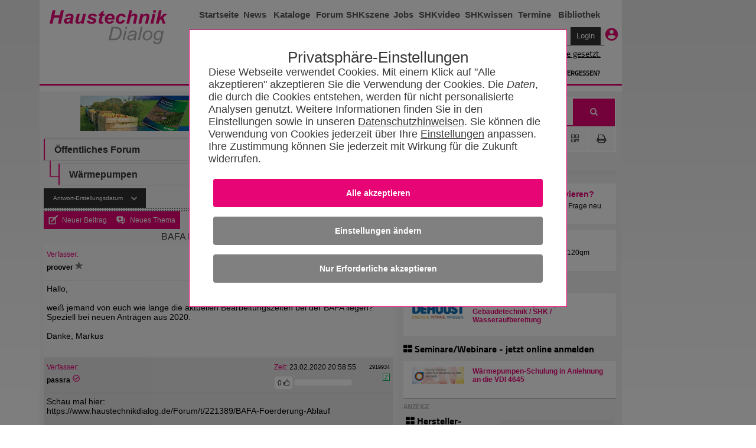

--- FILE ---
content_type: text/html; charset=utf-8
request_url: https://www.haustechnikdialog.de/Forum/p/2934604?PostSort=1
body_size: 235857
content:
<!-- DSGVO --> <!DOCTYPE html PUBLIC "-//W3C//DTD XHTML 1.0 Transitional//EN" "http://www.w3.org/TR/xhtml1/DTD/xhtml1-transitional.dtd"> <!--[if IE 7]><html xmlns="http://www.w3.org/1999/xhtml" class="ie ie7"><![endif]--> <!--[if IE 8]><html xmlns="http://www.w3.org/1999/xhtml" class="ie ie8"><![endif]--> <!--[if IE 9]><html xmlns="http://www.w3.org/1999/xhtml" class="ie ie9"><![endif]--> <!--[if !IE]><!--> <html xmlns="http://www.w3.org/1999/xhtml"> <!--<![endif]--> <head id="ctl01_Head1"> <meta http-equiv="Content-Language" content="de" /> <meta http-equiv="Content-Type" content="text/html; charset=UTF-8" /> <meta name="copyright" content="BitSign GmbH" /> <meta name="description" content="BAFA Bearbeitungszeiten" /> <meta name="author" content="BitSign GmbH" /> <meta name="publisher" content="Haustechnik BitSign GmbH, Hannover" /> <meta name="revisit" content="1 day" /> <meta name="robots" content="index, follow, noarchive" /> <link rel="canonical" href="/Forum/t/229055/BAFA-Bearbeitungszeiten" /><meta name="keywords" content="Forum, Meinung, Austausch, Dialog" /> <script type="text/javascript" src="/Scripts/swfobject.js"></script><title>	BAFA Bearbeitungszeiten - HaustechnikDialog</title> <link rel="Stylesheet" type="text/css" href="/App_Themes/Haustechnik/TabStrip.MainMenu.css" media="all" /> <link rel="Stylesheet" type="text/css" href="/App_Themes/Global/Screen.css?r=639034812747220947" media="screen, handheld" /><link rel="Stylesheet" type="text/css" href="/App_Themes/Haustechnik/Screen2016.css?r=639034812747220947112" media="screen, handheld" /><link rel="Stylesheet" type="text/css" href="/App_Themes/Haustechnik/font-awesome.min.css?r=639034812747220947" media="screen, handheld" /><link rel="Stylesheet" type="text/css" href="/App_Themes/Haustechnik/print.css?r=639034812747220947" media="print" /><link rel="Stylesheet" type="text/css" href="/App_Themes/Global/print.css?r=639034812747220947" media="print" /><!--[if lt IE 7]><link rel="Stylesheet" type="text/css" href="App_Themes/Global/ie.css?r=639034812747220947"><![endif]--><link rel="alternate" type="application/rss+xml" title="HaustechnikDialog (RSS 2.0)" href="https://www.haustechnikdialog.de/News/rss.ashx" /><link rel="alternate" type="application/atom+xml" title="HaustechnikDialog (Atom 1.0)" href="https://www.haustechnikdialog.de/News/atom.ashx" /> <script type="text/javascript" language="javascript">		//<![CDATA[		function refreshAds() {			__doPostBack('ctl01_cphAllC_updtePnlBanner', '');				__doPostBack('ctl01_cphAllC_cphR_cphAds_updtPnlHerstellerAnzeigen', '');			}			//]]> </script> <style type="text/css"> </style> <script type="text/javascript">		function ShowLoadingPnlNextToInitiator(sender, eventArgs) {			var rcb = eventArgs.get_eventTargetElement();			$('#' + rcb.id).next('.divLp').css('display', 'block');		}		</script> <link href="/favicon.ico" rel="shortcut icon" /><link href="/Telerik.Web.UI.WebResource.axd?d=xs0oe6o3uzyhz9PX7Kb5LcdqIzpeYw9qW7PeYM2RvTFLjrmlpKnZkkXWdw1rU0IiJKKpDEHLeEzgSCCh6Kmw7s_IOZRQ0d_6YmKnZI8o0btHRhn8Mvr6q7oXt6LQ48GZ8vaPxQ2&amp;t=638250708050059394&amp;compress=1&amp;_TSM_CombinedScripts_=%3b%3bTelerik.Web.UI%2c+Version%3d2015.2.623.35%2c+Culture%3dneutral%2c+PublicKeyToken%3d121fae78165ba3d4%3ade-DE%3a09630898-8b5f-4288-8bdf-453943e7bfd7%3a92753c09%3a91f742eb%3aaac1aeb7%3ac73cf106%3a45085116%3afe53831e%3abc8339f7" type="text/css" rel="stylesheet" /></head> <body id="ctl01_body1" class="htd2016"> <form name="aspnetForm" method="post" action="/Forum/p/2934604?PostSort=1" onsubmit="javascript:return WebForm_OnSubmit();" id="aspnetForm"> <div> <input type="hidden" name="ctl01_RadScriptManager1_TSM" id="ctl01_RadScriptManager1_TSM" value="" /> <input type="hidden" name="ctl01_ctl05_TSSM" id="ctl01_ctl05_TSSM" value="" /> <input type="hidden" name="__EVENTTARGET" id="__EVENTTARGET" value="" /> <input type="hidden" name="__EVENTARGUMENT" id="__EVENTARGUMENT" value="" /> <input type="hidden" name="__LASTFOCUS" id="__LASTFOCUS" value="" /> <input type="hidden" name="__VIEWSTATE" id="__VIEWSTATE" value="/wEPDwUKMTcwMjM5MzU0Mw9kFgJmD2QWAgIED2QWAgIBDxYCHgZhY3Rpb24FGy9Gb3J1bS9wLzI5MzQ2MDQ/[base64]/dD0yMjkwNTVkZAIDDw8WAh8KBRl+L0ZvcnVtL05ld1Bvc3QuYXNweD9mPTMwZGQCAw9kFgJmD2QWBAIBD2QWBgICDxYCHwFoZAIEDxAPFgQfCGcfAWhkZBYBZmQCBQ8QDxYEHwhnHwFoZGQWAGQCAw8WAh8BaGQCBQ8WAh4LXyFJdGVtQ291bnQCGWQCBw8WAh8NAv////[base64]/[base64]/SUQ9Mjg2MiZTcmM9c3BkFgICAw8PFgIfBgUXMTUuMDEuMjAyNiAtIDE2LjAxLjIwMjZkZAIDDxYCHw0C/////w9kAg0PZBYCAgEPDxYCHwFoZBYCAgEPFgIfDQL/////[base64]/////[base64]/////w9kBT5jdGwwMSRjcGhBbGxDJGNwaFIkY3BoQWRzJHVjSEMkcnB0QW56ZWlnZW4kY3RsMDIkYnRuTWVzc2VwaWxvdA8UKwACZAL/////[base64]/////D2QFPmN0bDAxJGNwaEFsbEMkY3BoUiRjcGhBZHMkdWNIQyRycHRBbnplaWdlbiRjdGwwNCRidG5NZXNzZXBpbG90DxQrAAJkAv////[base64]" /> </div> <script type="text/javascript">//<![CDATA[var theForm = document.forms['aspnetForm'];if (!theForm) {    theForm = document.aspnetForm;}function __doPostBack(eventTarget, eventArgument) {    if (!theForm.onsubmit || (theForm.onsubmit() != false)) {        theForm.__EVENTTARGET.value = eventTarget;        theForm.__EVENTARGUMENT.value = eventArgument;        theForm.submit();    }}//]]> </script> <script src="/WebResource.axd?d=RyZDG6ycQQFEtcirsAAe__5YGhVGmcatrb_EvZqlNd1ljQiiH5pDRuZtOk3u-dEOxzwjiu-rjF_BwCGeBwAc1aWsNN01&amp;t=638250708092864286" type="text/javascript"></script> <script type="text/javascript">//<![CDATA[function ShowReportPostForm(postID, offsetElement){var oWnd = window.radopen("/Forum/ReportPost.aspx?PostID=" + postID, "radWindowReportPost")oWnd.set_offsetElementID(offsetElement.id);oWnd.set_behaviors(Telerik.Web.UI.WindowBehaviors.Close);return false;}//]]> </script> <script src="/ScriptResource.axd?d=Cs_I7uHjHgRaJv87CKsFqsD2sOi_2NTjlh2iZhhBeMyxP1ZL5b2wtoPIxQZ6qhiXUyCfpxl-wmaHb7zHQOk3tj5D6dj1-T8qZGw-mjoaVGZTVfUTumxHJedIuzCRP6TZGxeSPpr0jVk3Q8Rx39gzSPDmHhg1&amp;t=ffffffffdfc3e332" type="text/javascript"></script> <script src="/Telerik.Web.UI.WebResource.axd?_TSM_HiddenField_=ctl01_RadScriptManager1_TSM&amp;compress=1&amp;_TSM_CombinedScripts_=%3b%3bSystem.Web.Extensions%2c+Version%3d3.5.0.0%2c+Culture%3dneutral%2c+PublicKeyToken%3d31bf3856ad364e35%3ade-DE%3a16997a38-7253-4f67-80d9-0cbcc01b3057%3aea597d4b%3ab25378d2" type="text/javascript"></script> <script src="/ScriptResource.axd?d=4ztlwUX8iy9bMiLExNIpzmeF_pwXz_I5fO09Ywz9uJ-1WS60Dw0GrK7ayPjBrMPOS7-u_fu4cP93OfhzlPoYDyMSLxPdeMY2VzFbCTCQXlPZUlf40" type="text/javascript"></script> <script src="../../Scripts/WebKit.js" type="text/javascript"></script> <script src="/Telerik.Web.UI.WebResource.axd?_TSM_HiddenField_=ctl01_RadScriptManager1_TSM&amp;compress=1&amp;_TSM_CombinedScripts_=%3b%3bTelerik.Web.UI%3ade-DE%3a09630898-8b5f-4288-8bdf-453943e7bfd7%3a16e4e7cd%3af7645509%3a22a6274a%3a24ee1bba%3ac128760b%3a19620875%3af46195d3%3a874f8ea2%3a4877f69a%3a92fe8ea0%3afa31b949%3a490a9d4e%3ab7778d6c%3aed16cbdc%3a88144a7a%3a2003d0b8%3a1e771326%3aaa288e2d%3a67b690b9%3abd8f85e4%3a6d43f6d9" type="text/javascript"></script> <script type="text/javascript">//<![CDATA[function WebForm_OnSubmit() {if (typeof(ValidatorOnSubmit) == "function" && ValidatorOnSubmit() == false) return false;return true;}//]]> </script> <script type="text/javascript">//<![CDATA[Sys.WebForms.PageRequestManager._initialize('ctl01$RadScriptManager1', document.getElementById('aspnetForm'));Sys.WebForms.PageRequestManager.getInstance()._updateControls(['tctl01$cphAllC$updtePnlBanner','tctl01$cphAllC$cphR$cphCRT$ContentPlaceHolder4$UpdatePanel3','tctl01$cphAllC$cphR$cphCRT$ContentPlaceHolder1$UpdatePanel1','tctl01$cphAllC$cphR$cphAds$updtPnlHerstellerAnzeigen','tctl01$cphAllC$cphC$ctl01$cphAllC$cphC$rvF$rvB$ucB$rptB$ctl01$ucRB$pnlBarPanel','tctl01$cphAllC$cphC$ctl01$cphAllC$cphC$rvF$rvB$ucB$rptB$ctl02$ucRB$pnlBarPanel','tctl01$cphAllC$cphC$ctl01$cphAllC$cphC$rvF$rvB$ucB$rptB$ctl03$ucRB$pnlBarPanel','tctl01$cphAllC$cphC$ctl01$cphAllC$cphC$rvF$rvB$ucB$rptB$ctl04$ucRB$pnlBarPanel','tctl01$cphAllC$cphC$ctl01$cphAllC$cphC$rvF$rvB$ucB$rptB$ctl05$ucRB$pnlBarPanel','tctl01$cphAllC$cphC$ctl01$cphAllC$cphC$rvF$rvB$ucB$rptB$ctl06$ucRB$pnlBarPanel','tctl01$cphAllC$cphC$ctl01$cphAllC$cphC$rvF$rvB$ucB$rptB$ctl07$ucRB$pnlBarPanel','tctl01$cphAllC$cphC$ctl01$cphAllC$cphC$rvF$rvB$ucB$rptB$ctl08$ucRB$pnlBarPanel','tctl01$cphAllC$cphC$ctl01$cphAllC$cphC$rvF$rvB$ucB$rptB$ctl09$ucRB$pnlBarPanel','tctl01$cphAllC$cphC$ctl01$cphAllC$cphC$rvF$rvB$ucB$rptB$ctl10$ucRB$pnlBarPanel','tctl01$cphAllC$cphC$ctl01$cphAllC$cphC$rvF$rvB$ucB$rptB$ctl11$ucRB$pnlBarPanel','tctl01$cphAllC$cphC$ctl01$cphAllC$cphC$rvF$rvB$ucB$rptB$ctl12$ucRB$pnlBarPanel','tctl01$cphAllC$cphC$ctl01$cphAllC$cphC$rvF$rvB$ucB$rptB$ctl13$ucRB$pnlBarPanel','tctl01$cphAllC$cphC$ctl01$cphAllC$cphC$rvF$rvB$ucB$rptB$ctl14$ucRB$pnlBarPanel','tctl01$cphAllC$cphC$ctl01$cphAllC$cphC$rvF$rvB$ucB$rptB$ctl15$ucRB$pnlBarPanel','tctl01$cphAllC$cphC$ctl01$cphAllC$cphC$rvF$rvB$ucB$rptB$ctl16$ucRB$pnlBarPanel','tctl01$cphAllC$cphC$ctl01$cphAllC$cphC$rvF$rvB$ucB$rptB$ctl17$ucRB$pnlBarPanel','tctl01$cphAllC$cphC$ctl01$cphAllC$cphC$rvF$rvB$ucB$rptB$ctl18$ucRB$pnlBarPanel','tctl01$cphAllC$cphC$ctl01$cphAllC$cphC$rvF$rvB$ucB$rptB$ctl19$ucRB$pnlBarPanel','tctl01$cphAllC$cphC$ctl01$cphAllC$cphC$rvF$rvB$ucB$rptB$ctl20$ucRB$pnlBarPanel','tctl01$cphAllC$cphC$ctl01$cphAllC$cphC$rvF$rvB$ucB$rptB$ctl21$ucRB$pnlBarPanel','tctl01$cphAllC$cphC$ctl01$cphAllC$cphC$rvF$rvB$ucB$rptB$ctl22$ucRB$pnlBarPanel','tctl01$cphAllC$cphC$ctl01$cphAllC$cphC$rvF$rvB$ucB$rptB$ctl23$ucRB$pnlBarPanel','tctl01$cphAllC$cphC$ctl01$cphAllC$cphC$rvF$rvB$ucB$rptB$ctl24$ucRB$pnlBarPanel','tctl01$cphAllC$cphC$ctl01$cphAllC$cphC$rvF$rvB$ucB$rptB$ctl25$ucRB$pnlBarPanel','tctl01$cphAllC$cphC$ramForumSU'], [], [], 90);//]]> </script> <div id="ctl01_privacy"> <input name="ctl01$ctl06" type="checkbox" id="inputOptionAll" style="display:none" class="inputOptAll" /><div id="pnlPrivacy" class="privacyPanelWrapper"><input name="ctl01$ctl08" type="checkbox" id="inputPrivacySettings" /><style>@charset "UTF-8";.privacyConfirmationButton{background-color:#E70576 !important}.privacyDeclineButton{background-color:Gray !important}.privacyConfigButton{background-color:Gray !important}input[id$=inputOptionAll]:checked~.privacyPanelOpen{display:flex !important}.privacyPanelWrapper{padding-top:50px;font-family:Arial,Helvetica,sans-serif;font-size:1.125rem;font-weight:400;color:#383838;position:fixed;background-color:rgba(0,0,0,.5);display:flex;top:0;bottom:0;right:0;left:0;justify-content:center;align-items:baseline;z-index:999999999999999999999999999999999;overflow-y:scroll}.privacyPanelWrapper input[type=checkbox]{display:none}.privacyPanelWrapper label{cursor:pointer}.privacyPanelWrapper h5{font-family:Helvetica,Arial,sans-serif;font-size:2rem;flex-grow:1;font-weight:normal !important;padding-bottom:1rem;margin-bottom:0;margin-top:1rem;text-align:center}.privacyPanelWrapper h1{font-size:2.25rem;margin-bottom:1rem;line-height:2rem}.privacyPanelWrapper a-required{user-select:none}.privacyPanelWrapper .closeBtn{font-size:36px !important;position:absolute;right:40px;top:25px;text-decoration:none !important;text-shadow:0 1px 0 #fff !important;cursor:pointer !important;content:'';background-image:url(/App_Themes/Default/Images/PrivacyControl/remove_FontAwesome.svg);background-size:80% 80%;background-repeat:no-repeat;background-position:center !important;height:30px;width:30px;background-color:#000;border:2px solid #000;border-radius:15px}.privacyPanelWrapper .closeBtn:before{color:#383838 !important}.privacyPanelWrapper .checkYes{user-select:none;text-align:initial !important;padding-left:50px;padding-right:50px}.privacyPanelWrapper .checkNo{user-select:none;display:none;padding-left:50px;text-align:initial}.privacyPanelWrapper .readMore{display:none}.privacyPanelWrapper .privacyOptionFullInfo{display:block}.privacyPanelWrapper input[id^=privacy-more]:not(:checked)~.privacyOptionFullInfo{display:none}.privacyPanelWrapper input[id^=privacy-more]:not(:checked)~.privacyOptionMore .readLess{display:none}.privacyPanelWrapper input[id^=privacy-more]:not(:checked)~.privacyOptionMore .readMore{display:block}.privacyPanelWrapper input[id*=privacy-option]:not(:checked)~.privacyOptionImage{filter:grayscale(100%)}.privacyPanelWrapper input[id*=privacy-option]:not(:checked)~.privacyOptionImage img{transition:all .25s ease-in}.privacyPanelWrapper input[id*=privacy-option]:not(:checked)~.privacyOptionButtonBlock label .checkYes{display:none}.privacyPanelWrapper input[id*=privacy-option]:not(:checked)~.privacyOptionButtonBlock label .checkNo{display:block}.privacyPanelWrapper input[id*=privacy-option]~.privacyOptionButtonBlock label::before{content:'';background-image:url(/App_Themes/Default/Images/PrivacyControl/remove_FontAwesome_gray.svg);background-size:80% 80%;background-repeat:no-repeat;background-position:center !important;transition:all .25s ease-in}.privacyPanelWrapper .privacyOptionButtonBlockAll label{background-color:#E70576;text-align:center}.privacyPanelWrapper .privacyOptionButtonBlockAll label span{margin-left:25px;padding-right:25px}.privacyPanelWrapper input[id*=privacy-option]:checked~.privacyOptionButtonBlock label{background-color:#E70576}.privacyPanelWrapper input[id*=privacy-option]:checked~.privacyOptionButtonBlock label::before{content:'';background-image:url(/App_Themes/Default/Images/PrivacyControl/ok_FontAwesome.svg);background-size:80% 80%;background-repeat:no-repeat;background-position:center !important;left:117px !important;transition:all .25s ease-in}.privacyPanelWrapper input[id*=privacy-option]:checked~.privacyOptionButtonBlockAll label{background-color:#E70576}.privacyPanelWrapper input[id*=privacy-option]:checked~.privacyOptionButtonBlockAll label::before{content:'' !important;background-image:url(/App_Themes/Default/Images/PrivacyControl/ok_FontAwesome.svg);background-size:80% 80%;background-repeat:no-repeat;background-position:center !important;left:140px !important;transition:all .25s ease-in}.privacyPanelWrapper input[id*=privacy-option]:checked~.privacyOptionImage img{transition:all .25s ease-in;background-color:#E70576}.privacyPanelWrapper input[id*=privacy-option-Required]:checked~.privacyOptionButtonBlock label{background-color:#E70576;min-width:160px}.privacyPanelWrapper input[id*=privacy-option-Required]:checked~.privacyOptionButtonBlock label::before{content:'';background-image:url(/App_Themes/Default/Images/PrivacyControl/lock_FontAwesome.svg);background-size:80% 80%;background-repeat:no-repeat;background-position:center !important;left:-13px !important;transition:all .25s ease-in}.privacyPanelWrapper .subBtn{background:none;border:none;border-radius:4px;background-color:#E70576;font-size:.9rem !important;font-weight:bold !important;color:#fff !important;padding:1rem 2rem;margin:.5rem;min-width:10rem;width:100%;display:block}.privacyPanelWrapper .subBtnSm{background:none;border:none;border-radius:4px;background-color:#E70576;font-size:1.1rem !important;color:#fff !important;padding:1rem 2rem;margin:.5rem;min-width:10rem}.privacyPanelWrapper .rejBtn{font-family:inherit;font-weight:inherit;font-size:100%;background:none;border:none;text-decoration:underline;color:inherit;padding:unset}@media only screen and (max-width:600px){.privacyPanelWrapper .subBtn{width:100% !important;font-size:.9rem !important;font-weight:bold !important}}.privacyPanelWrapper .rejBtn:hover{cursor:pointer}.privacyPanelWrapper input[type=submit]:hover{cursor:pointer}.privacyPanelWrapper input[id$=inputPrivacySettings]:checked~.privacyPanelStartWrapper{display:none}.privacyPanelWrapper input[id$=inputPrivacySettings]:checked~.privacyPanelOptionsWrapper{display:flex}.privacyPanelWrapper input[id$=inputPrivacySettings]:not(:checked)~.privacyPanelStartWrapper{display:flex}.privacyPanelWrapper input[id$=inputPrivacySettings]:not(:checked)~.privacyPanelOptionsWrapper{display:none}.privacyPanelWrapper .cookieText{margin-bottom:15px}.privacyPanelWrapper .cookieText a{color:#383838;text-decoration:underline}.privacyPanelWrapper .labelLink{color:#383838;text-decoration:underline;font-size:inherit !important;font-family:Arial !important}.privacyPanelWrapper .privacyPanelOptionsPrivacy{color:#383838 !important;text-decoration:underline}.privacyPanelWrapper .privacyfooterWrapper{width:100%}.privacyPanelWrapper .privacyOptionButtonBlock label:before{font-family:"fontawesome" !important;font-weight:400;content:'';background-image:url(/App_Themes/Default/Images/PrivacyControl/remove_FontAwesome.svg);background-size:80% 80%;background-repeat:no-repeat;background-position:center !important;font-size:20px !important;line-height:27px !important;text-align:center !important;color:#979797;background-color:#fff !important;border-radius:50% !important;height:28px !important;left:-13px !important;position:relative !important;display:block;top:3px !important;-webkit-transition:all .25s ease-in !important;transition:all .25s ease-in !important;width:28px !important;z-index:2 !important;background-position:0 0 !important}.privacyPanelWrapper .privacyOptionButtonBlock label{background-color:#979797;border:1px solid #979797;border-radius:36px !important;font-size:16px !important;line-height:24px !important;cursor:pointer !important;display:inline-block;height:36px !important;padding:0 16px !important;-webkit-transition:all .25s ease-in !important;transition:all .25s ease-in !important;width:8.5rem;text-align:center;min-width:170px}.privacyPanelWrapper .privacyOptionButtonBlock label span{position:relative;top:-23px;color:#fff}input[id$=inputOptionAll]:checked~.privacyPanelOpen{display:flex !important}input[id$=inputOptionAll]:not(:checked)~.privacyPanelOpen{display:none !important}.privacyPanelWrapper .privacyOptionLine input#ctl00_privacy-option-Required label:before{content:'';background-image:url(/App_Themes/Default/Images/PrivacyControl/lock_FontAwesome.svg);background-size:80% 80%;background-repeat:no-repeat;background-position:center !important}.privacyPanelWrapper #privacyOptionButtonBlockRequiered label:before{left:-13px !important}.privacyPanelOptionsWrapper,.privacyPanelStartWrapper{background-color:#fff;border:#E70576 .01rem solid;box-sizing:border-box;padding:2rem;flex-wrap:wrap;justify-content:center;position:relative;width:90%}.privacyPanelStartWrapper{max-width:40rem}.privacyPanelOptionsWrapper{max-width:63rem;font-size:18px;font-family:TeleGroteskScreen-Regular,Tele-GroteskNor,Helvetica,Arial,sans-serif}.privacyPanelOptionsWrapper .headerText{text-align:center}.privacyOptionLine{border-bottom:#aaa .01rem solid;display:flex;padding-bottom:10px;padding-top:15px;width:100%}.privacyOptionImage{transition:all .5s}.privacyOptionImage img{height:100%;border-radius:50%;width:4rem;height:4rem;background-color:#979797;padding:5px}.privacyOptionRight{flex-grow:1;padding-left:25px;text-align:left}.privacyOptionButtonBlock{align-items:center;display:flex;padding-left:15px}.privacyOptionTitle{font-size:1.25em}.privacyOptionFullInfo{transition:all .5s}.privacyOptionMore{display:flex;user-select:none;font-weight:bold}@media only screen and (max-width:600px){.privacyOptionLine{display:inline-block}.privacyOptionLine .privacyOptionImage{text-align:center}.privacyOptionLine .privacyOptionRight{padding-left:0}.privacyOptionLine .privacyOptionButtonBlock{margin-top:5px;padding-left:0}.privacyfooterWrapper{display:contents}.privacyOptionButtonBlockAll{align-items:center;display:contents}.headerText{text-align:left !important}.headerAddedTerxt{margin:0}}</style><script>"use strict";function disableElements(n){var t,i,r;if(n===undefined&&(n=!1),t=document.querySelectorAll("[required]"),n===!0)for(i=0;i<t.length;i++)t[i]!==null&&(t[i].disabled?t[i].setAttribute("data-hasBeenDisabled",!0):t[i].disabled=n);else for(r=0;r<t.length;r++)t[r]===null||t[r].hasAttribute("data-hasBeenDisabled")||(t[r].disabled=n)}function selectAll(){var r=document.querySelector("input[id$=privacy-option_cbAll]"),n,t,i;if(r!==null)if(n=document.querySelectorAll("input:not([id$=Required]).checkOptionBox"),r.checked===!1)for(t=0;t<n.length;t++)n[t]!==null&&(n[t].checked=!0);else if(r.checked===!0)for(i=0;i<n.length;i++)n[i]!==null&&(n[i].checked=!1)}function checkSelectAll(){var t=document.querySelectorAll(".checkOptionBox"),i=document.querySelector("input[id$=privacy-option_cbAll]"),n;if(i!==null)for(n=0;n<t.length;n++)t[n].checked===!1&&(i.checked=!1)}function btnCookieConfirmAll_Click(){var n=new Date;n.setFullYear(n.getFullYear()+1);document.cookie=cName+"="+cSelectAllValue+";expires="+n+"; path=/";redirectToSelf()}function btnCookieReject_Click(){var n=new Date;n.setFullYear(n.getFullYear()+1);document.cookie=cName+"="+cSelectRejectValue+";expires="+n+"; path=/";redirectToSelf()}function btnCookieConfirmCustom_Click(){var u=new Date,r,t,n,i,s;u.setFullYear(u.getFullYear()+1);var f=0,e=0,o=0,r=document.getElementById("privacy-option-AnalyticCookies");r!==undefined&&r!==null?r.checked===!0&&(f=2):(n=document.querySelectorAll("input[controll-id=privacy-option-AnalyticCookies]"),n.length>0&&(r=n[0],r!==undefined&&r!==null&&r.checked===!0&&(f=2)));t=document.getElementById("privacy-more-MarketingCookies");t!==undefined&&t!==null?t.checked===!0&&(e=4):(n=document.querySelectorAll("input[controll-id=privacy-more-MarketingCookies]"),n.length>0&&(t=n[0],t!==undefined&&t!==null&&t.checked===!0&&(e=4)));i=document.getElementById("privacy-option-ThirdParty");i!==undefined&&i!==null?i.checked===!0&&(o=8):(n=document.querySelectorAll("input[controll-id=privacy-option-ThirdParty]"),n.length>0&&(i=n[0],i!==undefined&&i!==null&&i.checked===!0&&(o=8)));s=f+e+o;document.cookie=cName+"="+s+";expires="+u+"; path=/";redirectToSelf()}function redirectToSelf(){var n=window.location.href;window.location.href=n.substr(0,n.indexOf("#"))}document.addEventListener("DOMContentLoaded",function(){return disableElements(!0)});var cName="PRIVACY_SETTINGS_2025",cSelectAllValue=1,cSelectRejectValue=0</script><div class="privacyPanelStartWrapper" id="pnlStartUp"><div class="privacyHeadline" style="font-size: 1.6rem;">Privatsphäre-Einstellungen</div><div class="cookieText">Diese Webseite verwendet Cookies. Mit einem Klick auf "Alle akzeptieren" akzeptieren Sie die Verwendung der Cookies. Die <span style='font-style:italic' title='HTTP Header-Informationen (u.a. IP-Adresse, Informationen zum Webbrowser, Seitenspeicherort, Dokument, URL der Webseite, Tag und Uhrzeit der Nutzung), Pixelspezifische Daten (wie z.B.Pixel-ID) und Nutzungsdaten der Webseite (gesuchte Produkte, getätigte Bestellungen, aufgerufene Seiten)'>Daten</span>, die durch die Cookies entstehen, werden für nicht personalisierte  Analysen genutzt. Weitere Informationen finden Sie in den Einstellungen sowie in unseren <a href='/Faq/5/Datenschutz' title='Datenschutzhinweisen'>Datenschutzhinweisen</a>. Sie können die Verwendung von Cookies jederzeit über Ihre <label for='inputPrivacySettings' class='labelLink'>Einstellungen</label> anpassen. Ihre Zustimmung können Sie jederzeit mit Wirkung für die Zukunft widerrufen.</div><input id="ctl01_btnCookieConfirmAll" class="subBtn privacyConfirmationButton" type="button" style="cursor: pointer;" onclick="btnCookieConfirmAll_Click();" value="Alle akzeptieren"></input><label for="inputPrivacySettings" class="subBtn privacyConfigButton" style="text-align:center; height: inherit; ">Einstellungen &#228;ndern</label><input id="ctl01_btnCookieDecline" class="subBtn privacyDeclineButton" type="button" style="cursor: pointer;" onclick="btnCookieReject_Click();" value="Nur Erforderliche akzeptieren"></input></div><div class="privacyPanelOptionsWrapper" id="pnlOptions"><div class="privacyHeadline" style="font-size: 1.6rem;">Privatsphäre-Einstellungen</div><label class="closeBtn" id="closeBtn" for="inputPrivacySettings"></label><span class="headerText">Um Ihnen eine optimale Funktion der Webseite zu bieten, setzen wir Cookies ein. Das sind kleine Textdateien, die auf Ihrem Computer gespeichert werden. Dazu zählen Cookies für den Betrieb und die Optimierung der Seite. Hier können Sie auswählen, welche Cookies Sie zulassen:</span><div style="display:block; float: right" class="privacyOptionLine"><input name="ctl01$ctl20" type="checkbox" id="privacy-option_cbAll" class="checkOptionBox" /><div class="privacyOptionButtonBlock privacyOptionButtonBlockAll" style="float:right"><label style="width:unset !important" onclick="selectAll()"><span>Alle ausw&#228;hlen</span></label></div></div><div class="privacyOptionLine"><input id="ctl01_privacy-option-Required" class="checkOptionBox" onclick="checkSelectAll();" checked="true" type="checkbox" id="privacy-option-Required" controll-id="privacy-option-Required"></input><div class="privacyOptionImage"><img src="../../App_Themes/Default/Images/PrivacyControl/build_24px.svg" alt="Privacy Icon" /></div><div class="privacyOptionRight"><div class="privacyOptionTitle">Erforderliche Cookies</div><div class="privacyOptionTextBlock"><input name="ctl01$privacy-more-Required" type="checkbox" id="ctl01_privacy-more-Required" id="privacy-more-Required" /><span class="privacyOptionIntro">Diese Cookies sind notwendig, damit Sie durch die Seiten navigieren und wesentliche Funktionen nutzen können. Dies umschließt die Reichweitenmessung durch INFOnline (IVW-Prüfung), die für den Betrieb des HaustechnikDialogs unerlässlich ist. </span><span class="privacyOptionFullInfo">Wir benutzen Analysecookies, um die Zahl der individuellen Besucher auf Basis anonymer und pseudonymer Informationen zu ermitteln. Ein unmittelbarer Rückschluss auf eine Person ist dabei nicht möglich.</span></div></div><div class="privacyOptionButtonBlock"><label><span>Erforderlich</span></label></div></div><div class="privacyOptionLine"><input id="ctl01_privacy-option-AnalyticCookies" class="checkOptionBox" onclick="checkSelectAll();" type="checkbox" id="privacy-option-AnalyticCookies" controll-id="privacy-option-AnalyticCookies"></input><div class="privacyOptionImage"><img src="../../App_Themes/Default/Images/PrivacyControl/timeline_24px.svg" alt="Privacy Icon" /></div><div class="privacyOptionRight"><div class="privacyOptionTitle">Optionale analytische Cookies</div><div class="privacyOptionTextBlock"><input name="ctl01$privacy-more-AnalyticCookies" type="checkbox" id="ctl01_privacy-more-AnalyticCookies" id="privacy-more-AnalyticCookies" /><span class="privacyOptionIntro">Diese Cookies helfen uns, das Nutzungsverhalten besser zu verstehen.</span><span class="privacyOptionFullInfo">Sie ermöglichen die Erhebung von Nutzungs- und Erkennungsmöglichkeiten durch Erst- oder Drittanbieter, in so genannten pseudonymen Nutzungsprofilen. Wir benutzen beispielsweise Analysecookies, um die Zahl der individuellen Besucher einer Webseite oder eines Dienstes zu ermitteln oder um andere Statistiken im Hinblick auf den Betrieb unserer Webseite zu erheben, als auch das Nutzerverhalten auf Basis anonymer und pseudonymer Informationen zu analysieren, wie Besucher mit der Webseite interagieren. Ein unmittelbarer Rückschluss auf eine Person ist dabei nicht möglich.</span><label class="privacyOptionMore" for="privacy-more-AnalyticCookies"><span class="readMore">Mehr erfahren</span></label></div></div><div class="privacyOptionButtonBlock"><label for="ctl01_privacy-option-AnalyticCookies"><span class="checkYes">Ja</span><span class="checkNo">Nein</span></label></div></div><div class="privacyOptionLine"><input id="ctl01_privacy-option-ThirdParty" class="checkOptionBox" onclick="checkSelectAll();" type="checkbox" id="privacy-option-ThirdParty" controll-id="privacy-option-ThirdParty"></input><div class="privacyOptionImage"><img src="../../App_Themes/Default/Images/PrivacyControl/group_24px.svg" alt="Privacy Icon" /></div><div class="privacyOptionRight"><div class="privacyOptionTitle">Dienste von anderen Unternehmen (Google AdSense)</div><div class="privacyOptionTextBlock"><input name="ctl01$privacy-more-ThirdParty" type="checkbox" id="ctl01_privacy-more-ThirdParty" id="privacy-more-ThirdParty" /><span class="privacyOptionIntro">Beim akzeptieren dieser Option erlauben Sie unserer Webseite Google AdSense zu verwenden. Google AdSense verwendet Cookies, um Ihnen personalisierte Werbung anzuzeigen, die auf Ihren Interessen basieren können.</span><span class="privacyOptionFullInfo">Bitte beachten Sie, dass durch das Akzeptieren der entsprechenden Cookies Daten an Google LLC in den USA übermittelt und dort verarbeitet werden. Weitere Informationen entnehmen Sie bitte unserer <a href="https://www.haustechnikdialog.de/Faq/5/Datenschutz" target="_blank"> Datenschutzerklärung.</a></span></div></div><div class="privacyOptionButtonBlock"><label for="ctl01_privacy-option-ThirdParty"><span class="checkYes">Ja</span><span class="checkNo">Nein</span></label></div></div><div class="privacyfooterWrapper"><a class="privacyPanelOptionsPrivacy" href="/Faq/5/Datenschutz" style="float:left">Datenschutzhinweise</a><label id="btnCustom" onclick="btnCookieConfirmCustom_Click()" style="float:right" class="subBtnSm">Einstellungen speichern</label></div></div></div> </div> <script type="text/javascript">        //<![CDATA[        function showWindow(url, recommendUrl, height, sender){            var oWnd = $find("ctl01_ctl68_radWindowTellAFriend");oWnd.setUrl(url + "?url=" + recommendUrl);            oWnd.set_height(height);oWnd.set_width(310);oWnd.set_modal(true);oWnd.show();return false;}        //]]> </script> <div id="ctl01_ctl68_radWindowTellAFriend" class="rwTellAFriend" style="display:none;"> <!-- 2015.2.623.35 --><div id="ctl01_ctl68_radWindowTellAFriend_C" style="display:none;"> </div><input id="ctl01_ctl68_radWindowTellAFriend_ClientState" name="ctl01_ctl68_radWindowTellAFriend_ClientState" type="hidden" /> </div> <div class="outerWrapper"> <div style="float: left" class="noprint"> </div> <div id="ctl01_divAdvert" style="float: right;height: 200vh;" class="noprint"> </div> <div> <div class="wrapper noprint" style="border-right: 0px;"> <div id="wallpaperParent"> </div> </div> <div class="wrapper"> <div class="noprint"> <div class="errorLoginBox"></div> <div class="header header1"> <div class="left"> <a href="/"> <img src="/App_Themes/Haustechnik/Images/2016/logo.png" alt="HaustechnikDialog 2016 Logo" /> </a> </div> <div class="right"> <div class="navigation"> <ul> <li style="width: 70px;"> <a href="/">Startseite</a> </li> <li style="width: 45px;"> <a href="/News/">News</a> </li> <li style="width: 75px;"> <a href="/HerstellerKatalog/">Kataloge</a> </li> <li style="width: 45px;"> <a href="/Forum/46/Haustechnikforum?showOverview=true">Forum</a> </li> <li style="width: 80px;"> <a href="/News/SHKszene/">SHKszene</a> </li> <li style="width: 35px;"> <a href="/News/SHKszene/Stellenangebote.aspx">Jobs</a> </li> <li style="width: 80px;"> <a href="/SHKvideo/">SHKvideo</a> </li> <li style="width: 80px;"> <a href="/SHKwissen/">SHKwissen</a> </li> <li style="width: 70px;"> <a href="/Seminare/">Termine</a> </li> <li style="width: 75px;"> <a href="/Bibliothek/">Bibliothek</a> </li> </ul> </div> <div> <script type="text/javascript" language="javascript">//<![CDATA[    function OnFocus(sender, eventArgs) {         $get('divPasswordMask').style.display = 'none'; $get('divPassword').style.display = 'inline';        tbPass = $find('ctl01_usrStatus_lvMain_Login1_Password');        if (tbPass) tbPass.focus();    }    function OnBlur(sender, eventArgs) {         if(sender.isEmpty()) { $get('divPasswordMask').style.display = 'inline'; $get('divPassword').style.display = 'none'; }    }//]]> </script> <script>    $(document).ready(function () {        var returnPath = encodeURIComponent("/" + (location.pathname + location.search).substr(1));        var returnDomain = "https://www.haustechnikdialog.de";        if (location.hostname === "localhost") {            returnDomain = "";        }        if (location.protocol != 'https:') {            $("#ctl01_usrStatus_lvMain_Login1_UserName").attr("readonly", "readonly");            $("#ctl01_usrStatus_lvMain_Login1_Password").attr("readonly", "readonly");        }        $("#ctl01_usrStatus_lvMain_Login1_UserName").click(function () {            if (location.protocol != 'https:') {                // not secure connection                location.href = returnDomain + '/Login.aspx?ReturnPath=' + returnPath;            }        });        $("#ctl01_usrStatus_lvMain_Login1_Password").click(function () {            if (location.protocol != 'https:') {                // not secure connection                location.href = returnDomain + '/Login.aspx?ReturnPath=' + returnPath;            }        });    });</script> <div id="ctl01_usrStatus_userstatus" class="userstatus"> <table id="ctl01_usrStatus_lvMain_Login1" class="loginPanell" cellspacing="0" cellpadding="0" RenderOuterTable="false" border="0" style="border-collapse:collapse;"> <tr> <td> <div id="ctl01_usrStatus_lvMain_Login1_pnluserStatus" class="loginPanel" onkeypress="javascript:return WebForm_FireDefaultButton(event, 'ctl01_usrStatus_lvMain_Login1_LoginButton')"> <div class="floatbox"> <div class="fltl divUsername" style="margin-right: 3px;"> <span id="ctl01_usrStatus_lvMain_Login1_UserName_wrapper" class="riSingle RadInput RadInput_Default" style="width:120px;"><input id="ctl01_usrStatus_lvMain_Login1_UserName" name="ctl01$usrStatus$lvMain$Login1$UserName" size="20" class="riTextBox riEmpty tb loginTb" value="Benutzername" type="text" /><input id="ctl01_usrStatus_lvMain_Login1_UserName_ClientState" name="ctl01_usrStatus_lvMain_Login1_UserName_ClientState" type="hidden" /></span> <span id="ctl01_usrStatus_lvMain_Login1_RequiredFieldValidator1" title="Der Benutzername ist erforderlich." style="color:Red;display:none;"></span> </div> <div class="fltl" style="margin-right: 3px;"> <div id="divPasswordMask" style="display: none;"> <span id="ctl01_usrStatus_lvMain_Login1_RadTextBox1_wrapper" class="riSingle RadInput RadInput_Default" style="width:120px;"><input id="ctl01_usrStatus_lvMain_Login1_RadTextBox1" name="ctl01$usrStatus$lvMain$Login1$RadTextBox1" size="20" class="riTextBox riEmpty tb passwordTb" value="Passwort" type="text" /><input id="ctl01_usrStatus_lvMain_Login1_RadTextBox1_ClientState" name="ctl01_usrStatus_lvMain_Login1_RadTextBox1_ClientState" type="hidden" /></span> </div> <div id="divPassword" style=""> <span id="ctl01_usrStatus_lvMain_Login1_Password_wrapper" class="riSingle RadInput RadInput_Default" style="width:120px;"><input id="ctl01_usrStatus_lvMain_Login1_Password" name="ctl01$usrStatus$lvMain$Login1$Password" size="20" class="riTextBox riEnabled tb passwordTb" Placeholder="Passwort" type="password" /><input id="ctl01_usrStatus_lvMain_Login1_Password_ClientState" name="ctl01_usrStatus_lvMain_Login1_Password_ClientState" type="hidden" /></span> <span id="ctl01_usrStatus_lvMain_Login1_PasswordRequired" title="Das Kennwort ist erforderlich." style="color:Red;display:none;"></span> </div> </div> <div class="fltl"> <input type="submit" name="ctl01$usrStatus$lvMain$Login1$LoginButton" value="Login" id="ctl01_usrStatus_lvMain_Login1_LoginButton" class="loginBt" /> </div> <div class="fltl">&nbsp;&nbsp;<img src="/App_Themes/Haustechnik/Images/2016/user.png" alt="Benutzer Verwaltung" /></div> <div style="display: none;" class="failureText"> </div> </div> <div style="width: 100%; font-size: 14px; padding-right: 21px; font-weight: normal;"> <input id="ctl01_usrStatus_lvMain_Login1_RememberMe" type="checkbox" name="ctl01$usrStatus$lvMain$Login1$RememberMe" /><label for="ctl01_usrStatus_lvMain_Login1_RememberMe">Eingeloggt bleiben</label>                            - <a style="font-size: 14px; text-decoration: underline" href="/Faq/5/Datenschutz">Dafür wird ein Cookie gesetzt. </a> </div> <div class="floatbox"> <div class="fltr" style="margin-top: -4px; text-transform: uppercase; padding-right: 22px;"> <div style="color: red; font-size: 11px; text-align: right; padding-right: 10px; line-height: 10px; margin-top: 10px; text-transform: none !important;"> </div> <a id="ctl01_usrStatus_lvMain_Login1_hlRegister" class="fontsmall" href="../../Register.aspx">» Registrieren</a> <a id="ctl01_usrStatus_lvMain_Login1_hlForgotPassword" class="fontsmall" href="../../PasswordRecovery.aspx">» Passwort vergessen?</a> </div> </div> </div> </td> </tr> </table> </div> </div> </div> </div> </div> <div class="header header1" style="border: none"> <div class="right" style="width: 100%"> <div class="navigation"> </div> </div> </div> <div id="hFix1" class="headerfixed fixed noprint" style="display: none"> <div class="errorLoginBox"></div> <div class="header header2"> <div class="left"> <a href="/"> <img src="/App_Themes/Haustechnik/Images/2016/logo.png" alt="HaustechnikDialog 2016 Logo" /> </a> </div> <div class="right"> <div class="navigation grayToMargenta"> <ul> <li style="width: 70px;"> <a href="/">Startseite</a> </li> <li style="width: 45px;"> <a href="/News/">News</a> </li> <li style="width: 75px;"> <a href="/HerstellerKatalog/">Kataloge</a> </li> <li style="width: 45px;"> <a href="/Forum/46/Haustechnikforum?showOverview=true">Forum</a> </li> <li style="width: 80px;"> <a href="/News/SHKszene/">SHKszene</a> </li> <li style="width: 35px;"> <a href="/News/SHKszene/Stellenangebote.aspx">Jobs</a> </li> <li style="width: 80px;"> <a href="/SHKvideo/">SHKvideo</a> </li> <li style="width: 80px;"> <a href="/SHKwissen/">SHKwissen</a> </li> <li style="width: 70px;"> <a href="/Seminare/">Termine</a> </li> <li style="width: 75px;"> <a href="/Bibliothek/">Bibliothek</a> </li> </ul> </div> <div class="login"> <input type="submit" name="ctl01$btnLoginMinified" value="" id="ctl01_btnLoginMinified" style="cursor: pointer;border: 0px;height: 25px; width: 24px; background-image: url('/App_Themes/Haustechnik/Images/2016/user.png')" /> </div> </div> </div> <img style="margin-right: 1px;" src="/App_Themes/Haustechnik/Images/2016/shadow.png" /> </div> <div id="hFix2" class="headerfixed fixed noprint" style="display: none"> <div class="errorLoginBox"></div> <div class="header header2"> <div class="left" style="width: 15%"> <a href="/"> <img src="/App_Themes/Haustechnik/Images/2016/logo.png" alt="HaustechnikDialog 2016 Logo" /> </a> </div> <div class="right" style="width: 85%"> <div style="margin-top: 4px; margin-right: 30px;"> <table> <tr> <td class="forumHeaderButtons"> <a href="../46/Oeffentliches-Forum" id="ctl01_forumMenu_hlBackToOverview" class="forumToolLink " data-tooltip="Zurück zur Forumsübersicht"> <span class="toolKachel forumToolIcon forumToolIcon2" data-desc="Zurück zur Forumsübersicht"> <i class="fa fa-arrow-left" aria-hidden="true"></i> </span> </a> <a href="../NewPost.aspx?t=229055" id="ctl01_forumMenu_hlNewPostHeader" class=" whiteLink" data-tooltip="Neuer Beitrag zum Thema"> <div class="forumToolIcon" style="padding-top:5px;"> <img src="/Forum/Images/2016/newbutton2.png"> </div> </a> </td> <td class="forumHeaderTitle"> <span id="ctl01_forumMenu_topicTitle" class="forumHeaderText">BAFA Bearbeitungszeiten</span> <span id="ctl01_forumMenu_topicForum" class="forumHeaderText" style="font-family: Arial; font-size:10px; color:#999999;  ">in Wärmepumpen</span> </td> <td class="forumHeaderUserInfo"> <div> <div> <b>Verfasser:</b> <br /> <style>	.adminPoint >img{		max-width: 10px;	}	.nonAdminPoint >img{		max-width: 14px;	}</style> <span id="ctl01_forumMenu_uplFirst_litU" class="hl gray">proover</span> <img id="ctl01_forumMenu_uplFirst_imgSign" title="Registrierter Teilnehmer des öffentlichen Forums" src="../../Images/Icons/star_grau.gif" alt="" style="border-width:0px;max-width:14px;display:inline-block;" /> <a id="ctl01_forumMenu_uplFirst_hlCard" href="../Cards.aspx" target="_blank"></a> <span id="ctl01_forumMenu_openingPostDate" style="color: #999;">23.02.2020 20:49:24</span> </div> <div> <b>Letzte Antwort:</b> <br /> <a id="ctl01_forumMenu_hlLastPost" title="Zum neuesten Beitrag" href="3851810" style="vertical-align:middle; margin-left: -18px;"><img title="Zum neuesten Beitrag" src="../Images/lastpost.gif" alt=" " style="border-width:0px;" /></a> <style>	.adminPoint >img{		max-width: 10px;	}	.nonAdminPoint >img{		max-width: 14px;	}</style> <span id="ctl01_forumMenu_uplLast_litU" class="hl gray">GeoMinister</span> <img id="ctl01_forumMenu_uplLast_imgSign" title="Registrierter Teilnehmer des öffentlichen Forums (verifiziert)" src="../../Images/Icons/htd_verified_pink.svg" alt="" style="border-width:0px;max-width:14px;display:inline-block;" /> <a id="ctl01_forumMenu_uplLast_hlCard" href="../Cards.aspx" target="_blank"></a> <span id="ctl01_forumMenu_lastAnswerDate" style="color: #999;">09.06.2025 09:51:49</span> </div> </div> </td> </tr> </table> </div> <div class="login"> <div id="ctl01_UserStatusMinified1_userstatus" class="userstatus floatbox"> <table id="ctl01_UserStatusMinified1_lvMain_Login1" class="loginPanell" cellspacing="0" cellpadding="0" RenderOuterTable="false" border="0" style="border-collapse:collapse;"> <tr> <td> <div id="ctl01_UserStatusMinified1_lvMain_Login1_pnluserStatus" class="loginPanel loginPanel2" onkeypress="javascript:return WebForm_FireDefaultButton(event, 'ctl01_UserStatusMinified1_lvMain_Login1_LoginButton')"> <div class="floatbox"> <div class="fltl userMinifiedIcon"> <img src="/App_Themes/Haustechnik/Images/2016/user.png" alt="Benutzer Verwaltung" /> <div class="userMinifiedHover"> <div class="" style="margin-bottom: 3px;"> <span id="ctl01_UserStatusMinified1_lvMain_Login1_UserName_wrapper" class="riSingle RadInput RadInput_Default" style="width:130px;"><input id="ctl01_UserStatusMinified1_lvMain_Login1_UserName" name="ctl01$UserStatusMinified1$lvMain$Login1$UserName" size="20" class="riTextBox riEmpty tb loginTb" value="Benutzername" type="text" /><input id="ctl01_UserStatusMinified1_lvMain_Login1_UserName_ClientState" name="ctl01_UserStatusMinified1_lvMain_Login1_UserName_ClientState" type="hidden" /></span> <span id="ctl01_UserStatusMinified1_lvMain_Login1_RequiredFieldValidator1" title="Der Benutzername ist erforderlich." style="color:Red;display:none;"></span> </div> <div class="" style="margin-bottom: 3px;"> <div id="divPasswordMask" style="display: none;"> <span id="ctl01_UserStatusMinified1_lvMain_Login1_RadTextBox1_wrapper" class="riSingle RadInput RadInput_Default" style="width:130px;"><input id="ctl01_UserStatusMinified1_lvMain_Login1_RadTextBox1" name="ctl01$UserStatusMinified1$lvMain$Login1$RadTextBox1" size="20" class="riTextBox riEmpty tb passwordTb" value="Passwort" type="text" /><input id="ctl01_UserStatusMinified1_lvMain_Login1_RadTextBox1_ClientState" name="ctl01_UserStatusMinified1_lvMain_Login1_RadTextBox1_ClientState" type="hidden" /></span> </div> <div id="divPassword" style=""> <span id="ctl01_UserStatusMinified1_lvMain_Login1_Password_wrapper" class="riSingle RadInput RadInput_Default" style="width:130px;"><input id="ctl01_UserStatusMinified1_lvMain_Login1_Password" name="ctl01$UserStatusMinified1$lvMain$Login1$Password" size="20" class="riTextBox riEnabled tb passwordTb" type="password" /><input id="ctl01_UserStatusMinified1_lvMain_Login1_Password_ClientState" name="ctl01_UserStatusMinified1_lvMain_Login1_Password_ClientState" type="hidden" /></span> <span id="ctl01_UserStatusMinified1_lvMain_Login1_PasswordRequired" title="Das Kennwort ist erforderlich." style="color:Red;display:none;"></span> </div> </div> <div class=""> <input type="submit" name="ctl01$UserStatusMinified1$lvMain$Login1$LoginButton" value="Login" id="ctl01_UserStatusMinified1_lvMain_Login1_LoginButton" class="loginBt" /> </div> <div style="text-align: left; float: left; font-size: 12px !important;"> <a id="ctl01_UserStatusMinified1_lvMain_Login1_hlRegister" class="fontsmall" href="../../Register.aspx"> Registrieren</a> <br /> <a id="ctl01_UserStatusMinified1_lvMain_Login1_hlForgotPassword" class="fontsmall" href="../../PasswordRecovery.aspx"> Passwort vergessen?</a> </div> </div> </div> <div style="display: none;" class="failureText"> </div> </div> </div> </td> </tr> </table> </div> </div> </div> </div> <img style="margin-right: 1px;" src="/App_Themes/Haustechnik/Images/2016/shadow.png" /> </div> <div class="content" style=""> <div class="cLeft"> <div class=""> <div id="ctl01_cphAllC_updtePnlBanner"> <div id="outerphFullsizeBannerLeft" class="advertouter centeredDiv FullsizeBannerLeft noprint" style="width: 468px; height: 60px;"><div id="phFullsizeBannerLeft" class="centeredDiv FullsizeBannerLeft noprint"><img src="https://adv.haustechnikdialog.de/Adverts/RZ_13762_2025_DEH_Web_Banner_Agrar_HTD_FullsizeBanner_468x60.png" alt="" style="border:none" /></div><div class="advertlink" style="width: 468px; height: 60px;"><a href="/RedirectBanner.ashx?ep=Z1r1O1zagTAEFnDOdvLfvEkSSrXP0h%2brVY2%2bfF3%2fZ8A%3d&url=https%3a%2f%2fwww.dehoust.com%2fde-DE%2fAktuell-2025" target="_blank"><img src="/App_Themes/Haustechnik/Images/transparent.gif" alt="" style="width: 468px; height: 60px; border: 0;" /></a></div></div><script type='text/javascript'>var bookingAreaId = 4560;</script><script type='text/javascript' src='/Scripts/advert.js'></script> <a id="top"></a> <br /> <div class="contentpadded customheader noprint" style="margin-bottom: 7px;display: none;"> <img id="ctl01_cphAllC_cphLH_ucHB_imgHeader" class="customHeaderImage" src="../Images/2016/forum_banner.jpg" alt="Öffentliches Forum&lt;br/>&lt;span class=&quot;subtitle&quot;>&amp;nbsp;&amp;nbsp;- Wärmepumpen&lt;/span>" style="border-width:0px;" /> <h1 class="maintitle"><i class="fa fa-bookmark" aria-hidden="true"></i>&nbsp;&nbsp;&nbsp;<span id="ctl01_cphAllC_cphLH_ucHB_lblTitle">Öffentliches Forum<br/><span class="subtitle">&nbsp;&nbsp;- Wärmepumpen</span></span></h1> </div> <div class="innerContent" > <div id="ctl01_cphAllC_cphC_ramForumSU"> <span id="ctl01_cphAllC_cphC_ramForum" style="display:none;"></span> </div> <div id="ctl01_cphAllC_cphC_ralpF" style="display:none;"> <img id="ctl01_cphAllC_cphC_imgLP" class="forum-loading" src="../../App_Themes/Haustechnik/Images/load_c1.gif" alt="" style="border-width:0px;" /> </div> <div id="ctl01_cphAllC_cphC_pnlContainer"> <div style="padding-bottom: 5px;"> <div class="outerBoxTopForum noprint"> <div class="firstrowj" style="min-width: 333px;"> <div class="noprint floatbox"> <div class="customRadComboBox customRadComboBox2"> <div class="select"> <div id="ctl01_cphAllC_cphC_rvF_ucF_ucMF_dlF2" class="RadComboBox RadComboBox_Default fltl" style="width:160px;white-space:normal;z-index: 1000000000;"> <select class="radPreventDecorate" style="width:100%;"> <option value="~/Forum/46/Oeffentliches-Forum">&#214;ffentliches Forum</option><option value="~/Forum/1001/Fachforum">Fachforum</option><option value="~/Forum/48/Meisterforum">Meisterforum</option> </select><input id="ctl01_cphAllC_cphC_rvF_ucF_ucMF_dlF2_ClientState" name="ctl01_cphAllC_cphC_rvF_ucF_ucMF_dlF2_ClientState" type="hidden" /> </div> </div> </div> </div> <div class="noprint" style=""> <div class="customRadComboBox inline" id="sSubForum"> <img src="/Forum/Images/2016/customComboBoxTree.png" /> <div class="select"> <div id="ctl01_cphAllC_cphC_rvF_ucF_ucSF_rcbSubforums" class="RadComboBox RadComboBox_Default subthemescombo" style="width:160px;white-space:normal;z-index: 1000000000;"> <select class="radPreventDecorate" style="width:100%;"> <option value="~/Forum/46/Oeffentliches-Forum">Alle</option><option value="~/Forum/1/Heizung">Heizung</option><option value="~/Forum/3/Sanitaer">Sanit&#228;r</option><option value="~/Forum/2/Fussbodenheizung">Fu&#223;bodenheizung</option><option value="~/Forum/4/Brennwert">Brennwert</option><option value="~/Forum/5/Lueftung">L&#252;ftung</option><option value="~/Forum/10/Regen-und-Grauwassernutzung">Regen- und Grauwassernutzung</option><option value="~/Forum/8/Bioenergie">Bioenergie</option><option value="~/Forum/9/Solarenergie">Solarenergie</option><option selected="selected" value="~/Forum/30/Waermepumpen">W&#228;rmepumpen</option><option value="~/Forum/6/Betriebswirtschaft">Betriebswirtschaft</option><option value="~/Forum/11/Schwimmbadtechnik">Schwimmbadtechnik</option><option value="~/Forum/12/Smarthome-Gebaeudeleittechnik">Smarthome / Geb&#228;udeleittechnik</option><option value="~/Forum/59/Daemmung">D&#228;mmung</option><option value="~/Forum/7/Sonstiges">Sonstiges</option><option value="~/Forum/23/News">News</option> </select><input id="ctl01_cphAllC_cphC_rvF_ucF_ucSF_rcbSubforums_ClientState" name="ctl01_cphAllC_cphC_rvF_ucF_ucSF_rcbSubforums_ClientState" type="hidden" /> </div> </div> </div> </div> </div> <div class="forumToolRow"> <div class="sortSelect"> <div class="select"> <select name="ctl01$cphAllC$cphC$rvF$ucF$ucThreadsSortSelect$ddlSortMode" onchange="javascript:setTimeout('__doPostBack(\'ctl01$cphAllC$cphC$rvF$ucF$ucThreadsSortSelect$ddlSortMode\',\'\')', 0)" id="ctl01_cphAllC_cphC_rvF_ucF_ucThreadsSortSelect_ddlSortMode"> <option selected="selected" value="0" title="Sortiert nach den neuesten Antworten.">Antwort-Erstellungsdatum</option> <option value="1" title="Sortiert nach den neuesten Themen.">Themen-Erstellungsdatum</option> </select> </div> </div> <div class="forumToolsWrapper"> <div id="ctl01_cphAllC_cphC_rvF_ucF_ucFt2Top_icons" class="forumTools2" style="width: 100%;"> <div class="forumToolIconContainer"> <a id="ctl01_cphAllC_cphC_rvF_ucF_ucFt2Top_hlTaf" class="forumToolLink  tooltip2" data-tooltip="Weiterempfehlen" onclick="return showWindow(&quot;/TellAFriend.aspx&quot;,&quot;%2fForum%2fp%2f2934604%3fPostSort%3d1&quot;,100,this);" href="../../"> <span class="toolKachel forumToolIcon forumToolIcon2" data-desc="Weiterempfehlen"> <i class="fa fa-share-alt" aria-hidden="true"></i> </span> </a> <a id="ctl01_cphAllC_cphC_rvF_ucF_ucFt2Top_hlForumSearch" class="forumToolLink  tooltip2" data-tooltip="Forumssuche" href="../ExtendedSearch.aspx"> <span class="toolKachel forumToolIcon forumToolIcon2 " data-desc="Forumssuche"> <i class="fa fa-search" aria-hidden="true"></i> </span> </a> <a id="ctl01_cphAllC_cphC_rvF_ucF_ucFt2Top_hlRules" class="forumToolLink  tooltip2" data-tooltip="Forumsregeln" href="../../RegelnMaster.aspx?f=30"> <span class="toolKachel forumToolIcon forumToolIcon2" data-desc="Forumsregeln" style="padding-top: 8px;"> <i class="fa fa-paragraph2" aria-hidden="true"></i> </span> </a> </div> </div> </div> </div> </div> <div> <div id="ctl01_cphAllC_cphC_rvF_rvB_ucB_RadWindowManager1" style="z-index:10001;display:none;"> <div id="ctl01_cphAllC_cphC_rvF_rvB_ucB_radWindowReportPost" style="display:none;"> <div id="ctl01_cphAllC_cphC_rvF_rvB_ucB_radWindowReportPost_C" style="display:none;"> </div><input id="ctl01_cphAllC_cphC_rvF_rvB_ucB_radWindowReportPost_ClientState" name="ctl01_cphAllC_cphC_rvF_rvB_ucB_radWindowReportPost_ClientState" type="hidden" /> </div><div id="ctl01_cphAllC_cphC_rvF_rvB_ucB_RadWindowManager1_alerttemplate" style="display:none;"> <div class="rwDialogPopup radalert"> <div class="rwDialogText">			{1}							</div> <div> <a  onclick="$find('{0}').close(true);"				class="rwPopupButton" href="javascript:void(0);"> <span class="rwOuterSpan"> <span class="rwInnerSpan">##LOC[OK]##</span> </span> </a> </div> </div> </div><div id="ctl01_cphAllC_cphC_rvF_rvB_ucB_RadWindowManager1_prompttemplate" style="display:none;"> <div class="rwDialogPopup radprompt"> <div class="rwDialogText">			    {1}							    </div> <div> <script type="text/javascript">				    function RadWindowprompt_detectenter(id, ev, input)				    {												    if (!ev) ev = window.event;                					    if (ev.keyCode == 13)					    {															        					        var but = input.parentNode.parentNode.getElementsByTagName("A")[0];					        					        if (but)						    {														    if (but.click) but.click();							    else if (but.onclick)							    {							        but.focus(); var click = but.onclick; but.onclick = null; if (click) click.call(but);							 							    }						    }					       return false;					    } 					    else return true;				    }	 				    </script> <input title="Enter Value" onkeydown="return RadWindowprompt_detectenter('{0}', event, this);" type="text"  class="rwDialogInput" value="{2}" /> </div> <div> <a onclick="$find('{0}').close(this.parentNode.parentNode.getElementsByTagName('input')[0].value);"									    class="rwPopupButton" href="javascript:void(0);" ><span class="rwOuterSpan"><span class="rwInnerSpan">##LOC[OK]##</span></span></a> <a onclick="$find('{0}').close(null);" class="rwPopupButton"  href="javascript:void(0);"><span class="rwOuterSpan"><span class="rwInnerSpan">##LOC[Cancel]##</span></span></a> </div> </div> </div><div id="ctl01_cphAllC_cphC_rvF_rvB_ucB_RadWindowManager1_confirmtemplate" style="display:none;"> <div class="rwDialogPopup radconfirm"> <div class="rwDialogText">			{1}							</div> <div> <a onclick="$find('{0}').close(true);"  class="rwPopupButton" href="javascript:void(0);" ><span class="rwOuterSpan"><span class="rwInnerSpan">##LOC[OK]##</span></span></a> <a onclick="$find('{0}').close(false);" class="rwPopupButton"  href="javascript:void(0);"><span class="rwOuterSpan"><span class="rwInnerSpan">##LOC[Cancel]##</span></span></a> </div> </div> </div><input id="ctl01_cphAllC_cphC_rvF_rvB_ucB_RadWindowManager1_ClientState" name="ctl01_cphAllC_cphC_rvF_rvB_ucB_RadWindowManager1_ClientState" type="hidden" /> </div> <div id="ctl01_cphAllC_cphC_rvF_rvB_ucB_pnlContent" class="postsContent"> <div class="forum-controls"> <div id="ctl01_cphAllC_cphC_rvF_rvB_ucB_ForumTools1_icons" class="buttonOuter"> <div id="ctl01_cphAllC_cphC_rvF_rvB_ucB_ForumTools1_pnlEditTools" class="forumToolButtons"> <a id="ctl01_cphAllC_cphC_rvF_rvB_ucB_ForumTools1_rvNewThreadPost_hlNewPost" class="forumToolBtn" href="../NewPost.aspx?t=229055"> <img src="/Forum/Images/2016/newbutton2.png"/> <span>									Neuer Beitrag								</span> </a> <a id="ctl01_cphAllC_cphC_rvF_rvB_ucB_ForumTools1_rvNewThreadPost_hlNewThread" class="forumToolBtn" href="../NewPost.aspx?f=30"> <img src="/Forum/Images/2016/newbutton.png"/> <span>									Neues Thema								</span> </a> </div> </div> <div class="tooltipHoverForum" style="			position: absolute; 			left: 0;			background-color: #808080;			z-index: 9999;			padding: 8px;			border-radius: 5px;			display: none;			color: white;			margin-top: -5px;			"> </div> <div id="ctl01_cphAllC_cphC_rvF_rvB_ucB_ForumTools1_JsForumTools"> </div> <script type="text/javascript">	$(document).ready(function () {		//Icon Description		$('.forumToolIcon3').hover(function () {			iText = $(this).attr('data-desc');			$('.tooltipHoverForum').html(iText);			iWitdh = $('.tooltipHoverForum').width();			iLeft = $(this).offset().left - (iWitdh / 2) + 9;			console.log($(this).attr('data-desc') + " - " + iLeft);			$('.tooltipHoverForum').css({				'left': iLeft - 459,				'z-index': '1000'			});			$('.tooltipHoverForum').stop(true, true).fadeIn();		}, function () {			$('.tooltipHoverForum').stop(true, true).fadeOut();		});	});	</script> <div class="pagerOuterInvert" style="line-height: 14px !important"> <div id="ctl01_cphAllC_cphC_rvF_rvB_ucB_PagerTop_divOuter" style="white-space: nowrap;"> <div class="pageLinks"> <a id="ctl01_cphAllC_cphC_rvF_rvB_ucB_PagerTop_hlFirstPage" title="Erste Seite" class=" hldisabled fontdisabled">Erste</a><a id="ctl01_cphAllC_cphC_rvF_rvB_ucB_PagerTop_hlPrevPage" title="Vorherige Seite" class="arrowsLeft hldisabled fontdisabled" style="font-size: 10px;"><img src="/Forum/Images/2016/mIcons_double_arrow_white.png" /></a><a title="Seite 1" class="currentPageClass">1</a><a title="Seite 2" href="/Forum?PostSort=1/t/229055?page=2">2</a><a title="Seite 3" href="/Forum?PostSort=1/t/229055?page=3">3</a><a title="Seite 4" href="/Forum?PostSort=1/t/229055?page=4">4</a><a title="Seite 5" href="/Forum?PostSort=1/t/229055?page=5">5</a><a id="ctl01_cphAllC_cphC_rvF_rvB_ucB_PagerTop_hlNextPage" title="Nächste Seite" class="arrowsRight" href="/Forum?PostSort=1/t/229055?page=2" style="font-size: 10px;"><img src="/Forum/Images/2016/mIcons_double_arrow_white.png" /></a><a id="ctl01_cphAllC_cphC_rvF_rvB_ucB_PagerTop_hlLastPage" title="Letzte Seite" href="/Forum?PostSort=1/t/229055?page=32">Letzte</a> </div> <div class="pageSelect"> </div> </div> </div> </div> <table class="tablebeitraege" width="100%" cellpadding="5" cellspacing="1" border="0" style="z-index: 1;"> <td colspan="3"> <div style="overflow: hidden; text-align: center; word-break: break-word; -ms-hyphens: auto; hyphens: auto; max-width: 570px;"> <span id="ctl01_cphAllC_cphC_rvF_rvB_ucB_rptB_ctl00_lblHeader" class="fontverybig">BAFA Bearbeitungszeiten</span> </div> </td> <tr id="ctl01_cphAllC_cphC_rvF_rvB_ucB_rptB_ctl01_trPostHead"> <td id="ctl01_cphAllC_cphC_rvF_rvB_ucB_rptB_ctl01_tdPostHeadLeft" valign="top" style="width: 65%;" class="bg2"> <div class="fltl" style="margin-right: 10px;"> <span id="ctl01_cphAllC_cphC_rvF_rvB_ucB_rptB_ctl01_lblVerfasser" class="fontcolor">Verfasser:</span> <a id="p2919926"></a> <br /> <span style="font-weight: bold;"> <style>	.adminPoint >img{		max-width: 10px;	}	.nonAdminPoint >img{		max-width: 14px;	}</style> <span id="ctl01_cphAllC_cphC_rvF_rvB_ucB_rptB_ctl01_rvV_uplV_litU" class="hl gray"><a href="/UserProfile.aspx?userId=596824184">proover</a></span> <img id="ctl01_cphAllC_cphC_rvF_rvB_ucB_rptB_ctl01_rvV_uplV_imgSign" title="Registrierter Teilnehmer des öffentlichen Forums" src="../../Images/Icons/star_grau.gif" alt="" style="border-width:0px;max-width:14px;display:inline-block;" /> <a id="ctl01_cphAllC_cphC_rvF_rvB_ucB_rptB_ctl01_rvV_uplV_hlCard" href="../Cards.aspx" target="_blank"></a> </span> </div> </td> <td id="ctl01_cphAllC_cphC_rvF_rvB_ucB_rptB_ctl01_tdPostHeadRight" valign="top" style="width: 35%;" class="bg2"> <div class="fltl"> <span id="ctl01_cphAllC_cphC_rvF_rvB_ucB_rptB_ctl01_lblZeit" class="fontcolor">Zeit:</span>                                23.02.2020 20:49:24<br /> <div id="ctl01_cphAllC_cphC_rvF_rvB_ucB_rptB_ctl01_pnlRB" style="margin-top: 0.3em;"> <div id="ctl01_cphAllC_cphC_rvF_rvB_ucB_rptB_ctl01_ucRB_pnlRB" class="forum-rating-box noprint" style="width:150px;"> <div class="fr-buttons fltl"> <span id="ctl01_cphAllC_cphC_rvF_rvB_ucB_rptB_ctl01_ucRB_rbtnPos" title="Beitrag positiv bewerten" class="RadButton RadButton_Default rbLinkButton fltl btnRate" style="display:inline-block;height:23px;line-height:23px;height:23px;"> <span>0</span> <i id="ctl01_cphAllC_cphC_rvF_rvB_ucB_rptB_ctl01_ucRB_rbtnPos_iconThumbs" class="fa fa-thumbs-o-up" aria-hidden="true"></i> <input id="ctl01_cphAllC_cphC_rvF_rvB_ucB_rptB_ctl01_ucRB_rbtnPos_ClientState" name="ctl01_cphAllC_cphC_rvF_rvB_ucB_rptB_ctl01_ucRB_rbtnPos_ClientState" type="hidden" /></span> <input type="hidden" name="ctl01$cphAllC$cphC$rvF$rvB$ucB$rptB$ctl01$ucRB$hfBId" id="ctl01_cphAllC_cphC_rvF_rvB_ucB_rptB_ctl01_ucRB_hfBId" value="2919926" /> </div> <div class="RadAjaxPanel" id="ctl01_cphAllC_cphC_ctl01_cphAllC_cphC_rvF_rvB_ucB_rptB_ctl01_ucRB_pnlBarPanel"> <div id="ctl01_cphAllC_cphC_rvF_rvB_ucB_rptB_ctl01_ucRB_pnlBar" title="Beitrag noch nicht bewertet" class="rating-bar"> <div id="ctl01_cphAllC_cphC_rvF_rvB_ucB_rptB_ctl01_ucRB_pnlB" class="rating-border"> </div> </div> </div> </div> </div> </div> <div style="font-size: 9px; text-align: right; vertical-align: top">                                2919926                                                                    <div class="noprint"> <input type="hidden" name="ctl01$cphAllC$cphC$rvF$rvB$ucB$rptB$ctl01$hfPostId" id="ctl01_cphAllC_cphC_rvF_rvB_ucB_rptB_ctl01_hfPostId" value="2919926" /> <a id="ctl01_cphAllC_cphC_rvF_rvB_ucB_rptB_ctl01_hlQuote" title="Mit Zitat antworten" href="../NewPost.aspx?t=229055&amp;pquote=2919926"><img title="Mit Zitat antworten" src="../../Images/Icons/quote.gif" alt=" " style="border-width:0px;" /></a> </div> </div> </td> </tr> <tr id="ctl01_cphAllC_cphC_rvF_rvB_ucB_rptB_ctl01_trPost"> <td id="ctl01_cphAllC_cphC_rvF_rvB_ucB_rptB_ctl01_tdPost" colspan="2" class="bg2"> <div id="ctl01_cphAllC_cphC_rvF_rvB_ucB_rptB_ctl01_rvP_pnlP"> <div class="divB">                                                    Hallo,<br /><br />wei&#223; jemand von euch wie lange die aktuellen Bearbeitungszeiten bei der BAFA liegen?<br />Speziell bei neuen Antr&#228;gen aus 2020.<br /><br />Danke, Markus                                                </div> <div> <br /> </div> </div> </td> </tr> <tr id="ctl01_cphAllC_cphC_rvF_rvB_ucB_rptB_ctl02_trPostHead"> <td id="ctl01_cphAllC_cphC_rvF_rvB_ucB_rptB_ctl02_tdPostHeadLeft" valign="top" style="width: 65%;" class="bg3"> <div class="fltl" style="margin-right: 10px;"> <span id="ctl01_cphAllC_cphC_rvF_rvB_ucB_rptB_ctl02_lblVerfasser" class="fontcolor">Verfasser:</span> <a id="p2919934"></a> <br /> <span style="font-weight: bold;"> <style>	.adminPoint >img{		max-width: 10px;	}	.nonAdminPoint >img{		max-width: 14px;	}</style> <span id="ctl01_cphAllC_cphC_rvF_rvB_ucB_rptB_ctl02_rvV_uplV_litU" class="hl gray"><a href="/UserProfile.aspx?userId=596814395">passra</a></span> <img id="ctl01_cphAllC_cphC_rvF_rvB_ucB_rptB_ctl02_rvV_uplV_imgSign" title="Registrierter Teilnehmer des öffentlichen Forums (verifiziert)" src="../../Images/Icons/htd_verified_pink.svg" alt="" style="border-width:0px;max-width:14px;display:inline-block;" /> <a id="ctl01_cphAllC_cphC_rvF_rvB_ucB_rptB_ctl02_rvV_uplV_hlCard" href="../Cards.aspx" target="_blank"></a> </span> </div> </td> <td id="ctl01_cphAllC_cphC_rvF_rvB_ucB_rptB_ctl02_tdPostHeadRight" valign="top" style="width: 35%;" class="bg3"> <div class="fltl"> <span id="ctl01_cphAllC_cphC_rvF_rvB_ucB_rptB_ctl02_lblZeit" class="fontcolor">Zeit:</span>                                23.02.2020 20:58:55<br /> <div id="ctl01_cphAllC_cphC_rvF_rvB_ucB_rptB_ctl02_pnlRB" style="margin-top: 0.3em;"> <div id="ctl01_cphAllC_cphC_rvF_rvB_ucB_rptB_ctl02_ucRB_pnlRB" class="forum-rating-box noprint" style="width:150px;"> <div class="fr-buttons fltl"> <span id="ctl01_cphAllC_cphC_rvF_rvB_ucB_rptB_ctl02_ucRB_rbtnPos" title="Beitrag positiv bewerten" class="RadButton RadButton_Default rbLinkButton fltl btnRate" style="display:inline-block;height:23px;line-height:23px;height:23px;"> <span>0</span> <i id="ctl01_cphAllC_cphC_rvF_rvB_ucB_rptB_ctl02_ucRB_rbtnPos_iconThumbs" class="fa fa-thumbs-o-up" aria-hidden="true"></i> <input id="ctl01_cphAllC_cphC_rvF_rvB_ucB_rptB_ctl02_ucRB_rbtnPos_ClientState" name="ctl01_cphAllC_cphC_rvF_rvB_ucB_rptB_ctl02_ucRB_rbtnPos_ClientState" type="hidden" /></span> <input type="hidden" name="ctl01$cphAllC$cphC$rvF$rvB$ucB$rptB$ctl02$ucRB$hfBId" id="ctl01_cphAllC_cphC_rvF_rvB_ucB_rptB_ctl02_ucRB_hfBId" value="2919934" /> </div> <div class="RadAjaxPanel" id="ctl01_cphAllC_cphC_ctl01_cphAllC_cphC_rvF_rvB_ucB_rptB_ctl02_ucRB_pnlBarPanel"> <div id="ctl01_cphAllC_cphC_rvF_rvB_ucB_rptB_ctl02_ucRB_pnlBar" title="Beitrag noch nicht bewertet" class="rating-bar"> <div id="ctl01_cphAllC_cphC_rvF_rvB_ucB_rptB_ctl02_ucRB_pnlB" class="rating-border"> </div> </div> </div> </div> </div> </div> <div style="font-size: 9px; text-align: right; vertical-align: top">                                2919934                                                                    <div class="noprint"> <input type="hidden" name="ctl01$cphAllC$cphC$rvF$rvB$ucB$rptB$ctl02$hfPostId" id="ctl01_cphAllC_cphC_rvF_rvB_ucB_rptB_ctl02_hfPostId" value="2919934" /> <a id="ctl01_cphAllC_cphC_rvF_rvB_ucB_rptB_ctl02_hlQuote" title="Mit Zitat antworten" href="../NewPost.aspx?t=229055&amp;pquote=2919934"><img title="Mit Zitat antworten" src="../../Images/Icons/quote.gif" alt=" " style="border-width:0px;" /></a> </div> </div> </td> </tr> <tr id="ctl01_cphAllC_cphC_rvF_rvB_ucB_rptB_ctl02_trPost"> <td id="ctl01_cphAllC_cphC_rvF_rvB_ucB_rptB_ctl02_tdPost" colspan="2" class="bg3"> <div id="ctl01_cphAllC_cphC_rvF_rvB_ucB_rptB_ctl02_rvP_pnlP"> <div class="divB">                                                    Schau mal hier:<br />https://www.haustechnikdialog.de/Forum/t/221389/BAFA-Foerderung-Ablauf<br /><br />08.01. gestellt, noch keine Zusage...                                                </div> <div> <br /> </div> </div> </td> </tr> <tr id="ctl01_cphAllC_cphC_rvF_rvB_ucB_rptB_ctl03_trPostHead"> <td id="ctl01_cphAllC_cphC_rvF_rvB_ucB_rptB_ctl03_tdPostHeadLeft" valign="top" style="width: 65%;" class="bg2"> <div class="fltl" style="margin-right: 10px;"> <span id="ctl01_cphAllC_cphC_rvF_rvB_ucB_rptB_ctl03_lblVerfasser" class="fontcolor">Verfasser:</span> <a id="p2919940"></a> <br /> <span style="font-weight: bold;"> <style>	.adminPoint >img{		max-width: 10px;	}	.nonAdminPoint >img{		max-width: 14px;	}</style> <span id="ctl01_cphAllC_cphC_rvF_rvB_ucB_rptB_ctl03_rvV_uplV_litU" class="hl gray"><a href="/UserProfile.aspx?userId=596821560">Imker</a></span> <img id="ctl01_cphAllC_cphC_rvF_rvB_ucB_rptB_ctl03_rvV_uplV_imgSign" title="Registrierter Teilnehmer des öffentlichen Forums" src="../../Images/Icons/star_grau.gif" alt="" style="border-width:0px;max-width:14px;display:inline-block;" /> <a id="ctl01_cphAllC_cphC_rvF_rvB_ucB_rptB_ctl03_rvV_uplV_hlCard" href="../Cards.aspx" target="_blank"></a> </span> </div> </td> <td id="ctl01_cphAllC_cphC_rvF_rvB_ucB_rptB_ctl03_tdPostHeadRight" valign="top" style="width: 35%;" class="bg2"> <div class="fltl"> <span id="ctl01_cphAllC_cphC_rvF_rvB_ucB_rptB_ctl03_lblZeit" class="fontcolor">Zeit:</span>                                23.02.2020 21:13:04<br /> <div id="ctl01_cphAllC_cphC_rvF_rvB_ucB_rptB_ctl03_pnlRB" style="margin-top: 0.3em;"> <div id="ctl01_cphAllC_cphC_rvF_rvB_ucB_rptB_ctl03_ucRB_pnlRB" class="forum-rating-box noprint" style="width:150px;"> <div class="fr-buttons fltl"> <span id="ctl01_cphAllC_cphC_rvF_rvB_ucB_rptB_ctl03_ucRB_rbtnPos" title="Beitrag positiv bewerten" class="RadButton RadButton_Default rbLinkButton fltl btnRate" style="display:inline-block;height:23px;line-height:23px;height:23px;"> <span>0</span> <i id="ctl01_cphAllC_cphC_rvF_rvB_ucB_rptB_ctl03_ucRB_rbtnPos_iconThumbs" class="fa fa-thumbs-o-up" aria-hidden="true"></i> <input id="ctl01_cphAllC_cphC_rvF_rvB_ucB_rptB_ctl03_ucRB_rbtnPos_ClientState" name="ctl01_cphAllC_cphC_rvF_rvB_ucB_rptB_ctl03_ucRB_rbtnPos_ClientState" type="hidden" /></span> <input type="hidden" name="ctl01$cphAllC$cphC$rvF$rvB$ucB$rptB$ctl03$ucRB$hfBId" id="ctl01_cphAllC_cphC_rvF_rvB_ucB_rptB_ctl03_ucRB_hfBId" value="2919940" /> </div> <div class="RadAjaxPanel" id="ctl01_cphAllC_cphC_ctl01_cphAllC_cphC_rvF_rvB_ucB_rptB_ctl03_ucRB_pnlBarPanel"> <div id="ctl01_cphAllC_cphC_rvF_rvB_ucB_rptB_ctl03_ucRB_pnlBar" title="Beitrag noch nicht bewertet" class="rating-bar"> <div id="ctl01_cphAllC_cphC_rvF_rvB_ucB_rptB_ctl03_ucRB_pnlB" class="rating-border"> </div> </div> </div> </div> </div> </div> <div style="font-size: 9px; text-align: right; vertical-align: top">                                2919940                                                                    <div class="noprint"> <input type="hidden" name="ctl01$cphAllC$cphC$rvF$rvB$ucB$rptB$ctl03$hfPostId" id="ctl01_cphAllC_cphC_rvF_rvB_ucB_rptB_ctl03_hfPostId" value="2919940" /> <a id="ctl01_cphAllC_cphC_rvF_rvB_ucB_rptB_ctl03_hlQuote" title="Mit Zitat antworten" href="../NewPost.aspx?t=229055&amp;pquote=2919940"><img title="Mit Zitat antworten" src="../../Images/Icons/quote.gif" alt=" " style="border-width:0px;" /></a> </div> </div> </td> </tr> <tr id="ctl01_cphAllC_cphC_rvF_rvB_ucB_rptB_ctl03_trPost"> <td id="ctl01_cphAllC_cphC_rvF_rvB_ucB_rptB_ctl03_tdPost" colspan="2" class="bg2"> <div id="ctl01_cphAllC_cphC_rvF_rvB_ucB_rptB_ctl03_rvP_pnlP"> <div class="divB">                                                    Vor zwei Wochen laut telefonischer Auskunft waren es drei Monate.                                                </div> <div> <br /> </div> </div> </td> </tr> <tr id="ctl01_cphAllC_cphC_rvF_rvB_ucB_rptB_ctl04_trPostHead"> <td id="ctl01_cphAllC_cphC_rvF_rvB_ucB_rptB_ctl04_tdPostHeadLeft" valign="top" style="width: 65%;" class="bg3"> <div class="fltl" style="margin-right: 10px;"> <span id="ctl01_cphAllC_cphC_rvF_rvB_ucB_rptB_ctl04_lblVerfasser" class="fontcolor">Verfasser:</span> <a id="p2920812"></a> <br /> <span style="font-weight: bold;"> <style>	.adminPoint >img{		max-width: 10px;	}	.nonAdminPoint >img{		max-width: 14px;	}</style> <span id="ctl01_cphAllC_cphC_rvF_rvB_ucB_rptB_ctl04_rvV_uplV_litU" class="hl gray"><a href="/UserProfile.aspx?userId=596826261">Peaches</a></span> <img id="ctl01_cphAllC_cphC_rvF_rvB_ucB_rptB_ctl04_rvV_uplV_imgSign" title="Registrierter Teilnehmer des öffentlichen Forums" src="../../Images/Icons/star_grau.gif" alt="" style="border-width:0px;max-width:14px;display:inline-block;" /> <a id="ctl01_cphAllC_cphC_rvF_rvB_ucB_rptB_ctl04_rvV_uplV_hlCard" href="../Cards.aspx" target="_blank"></a> </span> </div> </td> <td id="ctl01_cphAllC_cphC_rvF_rvB_ucB_rptB_ctl04_tdPostHeadRight" valign="top" style="width: 35%;" class="bg3"> <div class="fltl"> <span id="ctl01_cphAllC_cphC_rvF_rvB_ucB_rptB_ctl04_lblZeit" class="fontcolor">Zeit:</span>                                25.02.2020 11:26:31<br /> <div id="ctl01_cphAllC_cphC_rvF_rvB_ucB_rptB_ctl04_pnlRB" style="margin-top: 0.3em;"> <div id="ctl01_cphAllC_cphC_rvF_rvB_ucB_rptB_ctl04_ucRB_pnlRB" class="forum-rating-box noprint" style="width:150px;"> <div class="fr-buttons fltl"> <span id="ctl01_cphAllC_cphC_rvF_rvB_ucB_rptB_ctl04_ucRB_rbtnPos" title="Beitrag positiv bewerten" class="RadButton RadButton_Default rbLinkButton fltl btnRate" style="display:inline-block;height:23px;line-height:23px;height:23px;"> <span>0</span> <i id="ctl01_cphAllC_cphC_rvF_rvB_ucB_rptB_ctl04_ucRB_rbtnPos_iconThumbs" class="fa fa-thumbs-o-up" aria-hidden="true"></i> <input id="ctl01_cphAllC_cphC_rvF_rvB_ucB_rptB_ctl04_ucRB_rbtnPos_ClientState" name="ctl01_cphAllC_cphC_rvF_rvB_ucB_rptB_ctl04_ucRB_rbtnPos_ClientState" type="hidden" /></span> <input type="hidden" name="ctl01$cphAllC$cphC$rvF$rvB$ucB$rptB$ctl04$ucRB$hfBId" id="ctl01_cphAllC_cphC_rvF_rvB_ucB_rptB_ctl04_ucRB_hfBId" value="2920812" /> </div> <div class="RadAjaxPanel" id="ctl01_cphAllC_cphC_ctl01_cphAllC_cphC_rvF_rvB_ucB_rptB_ctl04_ucRB_pnlBarPanel"> <div id="ctl01_cphAllC_cphC_rvF_rvB_ucB_rptB_ctl04_ucRB_pnlBar" title="Beitrag noch nicht bewertet" class="rating-bar"> <div id="ctl01_cphAllC_cphC_rvF_rvB_ucB_rptB_ctl04_ucRB_pnlB" class="rating-border"> </div> </div> </div> </div> </div> </div> <div style="font-size: 9px; text-align: right; vertical-align: top">                                2920812                                                                    <div class="noprint"> <input type="hidden" name="ctl01$cphAllC$cphC$rvF$rvB$ucB$rptB$ctl04$hfPostId" id="ctl01_cphAllC_cphC_rvF_rvB_ucB_rptB_ctl04_hfPostId" value="2920812" /> <a id="ctl01_cphAllC_cphC_rvF_rvB_ucB_rptB_ctl04_hlQuote" title="Mit Zitat antworten" href="../NewPost.aspx?t=229055&amp;pquote=2920812"><img title="Mit Zitat antworten" src="../../Images/Icons/quote.gif" alt=" " style="border-width:0px;" /></a> </div> </div> </td> </tr> <tr id="ctl01_cphAllC_cphC_rvF_rvB_ucB_rptB_ctl04_trPost"> <td id="ctl01_cphAllC_cphC_rvF_rvB_ucB_rptB_ctl04_tdPost" colspan="2" class="bg3"> <div id="ctl01_cphAllC_cphC_rvF_rvB_ucB_rptB_ctl04_rvP_pnlP"> <div class="divB">                                                    Puh, wieso dauert es denn so lange? Bei der KfW bekommt man die Zusage ja quasi sofort. Wer kann denn so lange darauf warten?                                                </div> <div> <br /> </div> </div> </td> </tr> <tr id="ctl01_cphAllC_cphC_rvF_rvB_ucB_rptB_ctl05_trPostHead"> <td id="ctl01_cphAllC_cphC_rvF_rvB_ucB_rptB_ctl05_tdPostHeadLeft" valign="top" style="width: 65%;" class="bg2"> <div class="fltl" style="margin-right: 10px;"> <span id="ctl01_cphAllC_cphC_rvF_rvB_ucB_rptB_ctl05_lblVerfasser" class="fontcolor">Verfasser:</span> <a id="p2920818"></a> <br /> <span style="font-weight: bold;"> <style>	.adminPoint >img{		max-width: 10px;	}	.nonAdminPoint >img{		max-width: 14px;	}</style> <span id="ctl01_cphAllC_cphC_rvF_rvB_ucB_rptB_ctl05_rvV_uplV_litU" class="hl gray"><a href="/UserProfile.aspx?userId=596776158">Ziegenpeter</a></span> <img id="ctl01_cphAllC_cphC_rvF_rvB_ucB_rptB_ctl05_rvV_uplV_imgSign" title="Registrierter Teilnehmer des öffentlichen Forums" src="../../Images/Icons/star_grau.gif" alt="" style="border-width:0px;max-width:14px;display:inline-block;" /> <a id="ctl01_cphAllC_cphC_rvF_rvB_ucB_rptB_ctl05_rvV_uplV_hlCard" href="../Cards.aspx" target="_blank"></a> </span> </div> </td> <td id="ctl01_cphAllC_cphC_rvF_rvB_ucB_rptB_ctl05_tdPostHeadRight" valign="top" style="width: 35%;" class="bg2"> <div class="fltl"> <span id="ctl01_cphAllC_cphC_rvF_rvB_ucB_rptB_ctl05_lblZeit" class="fontcolor">Zeit:</span>                                25.02.2020 11:33:24<br /> <div id="ctl01_cphAllC_cphC_rvF_rvB_ucB_rptB_ctl05_pnlRB" style="margin-top: 0.3em;"> <div id="ctl01_cphAllC_cphC_rvF_rvB_ucB_rptB_ctl05_ucRB_pnlRB" class="forum-rating-box noprint" style="width:150px;"> <div class="fr-buttons fltl"> <span id="ctl01_cphAllC_cphC_rvF_rvB_ucB_rptB_ctl05_ucRB_rbtnPos" title="Beitrag positiv bewerten" class="RadButton RadButton_Default rbLinkButton fltl btnRate" style="display:inline-block;height:23px;line-height:23px;height:23px;"> <span>6</span> <i id="ctl01_cphAllC_cphC_rvF_rvB_ucB_rptB_ctl05_ucRB_rbtnPos_iconThumbs" class="fa fa-thumbs-o-up" aria-hidden="true"></i> <input id="ctl01_cphAllC_cphC_rvF_rvB_ucB_rptB_ctl05_ucRB_rbtnPos_ClientState" name="ctl01_cphAllC_cphC_rvF_rvB_ucB_rptB_ctl05_ucRB_rbtnPos_ClientState" type="hidden" /></span> <input type="hidden" name="ctl01$cphAllC$cphC$rvF$rvB$ucB$rptB$ctl05$ucRB$hfBId" id="ctl01_cphAllC_cphC_rvF_rvB_ucB_rptB_ctl05_ucRB_hfBId" value="2920818" /> </div> <div class="RadAjaxPanel" id="ctl01_cphAllC_cphC_ctl01_cphAllC_cphC_rvF_rvB_ucB_rptB_ctl05_ucRB_pnlBarPanel"> <div id="ctl01_cphAllC_cphC_rvF_rvB_ucB_rptB_ctl05_ucRB_pnlBar" class="rating-bar"> <div id="ctl01_cphAllC_cphC_rvF_rvB_ucB_rptB_ctl05_ucRB_pnlB" class="rating-border"> <div id="ctl01_cphAllC_cphC_rvF_rvB_ucB_rptB_ctl05_ucRB_pnlL2" title="Positive Bewertungen: 6" class="rating-likes fltl" style="width:60%;"> </div> </div> </div> </div> </div> </div> </div> <div style="font-size: 9px; text-align: right; vertical-align: top">                                2920818                                                                    <div class="noprint"> <input type="hidden" name="ctl01$cphAllC$cphC$rvF$rvB$ucB$rptB$ctl05$hfPostId" id="ctl01_cphAllC_cphC_rvF_rvB_ucB_rptB_ctl05_hfPostId" value="2920818" /> <a id="ctl01_cphAllC_cphC_rvF_rvB_ucB_rptB_ctl05_hlQuote" title="Mit Zitat antworten" href="../NewPost.aspx?t=229055&amp;pquote=2920818"><img title="Mit Zitat antworten" src="../../Images/Icons/quote.gif" alt=" " style="border-width:0px;" /></a> </div> </div> </td> </tr> <tr id="ctl01_cphAllC_cphC_rvF_rvB_ucB_rptB_ctl05_trPost"> <td id="ctl01_cphAllC_cphC_rvF_rvB_ucB_rptB_ctl05_tdPost" colspan="2" class="bg2"> <div id="ctl01_cphAllC_cphC_rvF_rvB_ucB_rptB_ctl05_rvP_pnlP"> <div class="divB">                                                    Wenn man doch nicht zwingend die BAFA-F&#246;rderung in die Finanzierung mit einrechnen muss, kann/darf man doch sofort nach der Eingangsbest&#228;tigung mit dem Vorhaben beginnen. So stehts auf alle F&#228;lle in meiner Best&#228;tigung.                                                </div> <div> <br /> </div> </div> </td> </tr> <tr id="ctl01_cphAllC_cphC_rvF_rvB_ucB_rptB_ctl06_trPostHead"> <td id="ctl01_cphAllC_cphC_rvF_rvB_ucB_rptB_ctl06_tdPostHeadLeft" valign="top" style="width: 65%;" class="bg3"> <div class="fltl" style="margin-right: 10px;"> <span id="ctl01_cphAllC_cphC_rvF_rvB_ucB_rptB_ctl06_lblVerfasser" class="fontcolor">Verfasser:</span> <a id="p2920875"></a> <br /> <span style="font-weight: bold;"> <style>	.adminPoint >img{		max-width: 10px;	}	.nonAdminPoint >img{		max-width: 14px;	}</style> <span id="ctl01_cphAllC_cphC_rvF_rvB_ucB_rptB_ctl06_rvV_uplV_litU" class="hl gray"><a href="/UserProfile.aspx?userId=596826261">Peaches</a></span> <img id="ctl01_cphAllC_cphC_rvF_rvB_ucB_rptB_ctl06_rvV_uplV_imgSign" title="Registrierter Teilnehmer des öffentlichen Forums" src="../../Images/Icons/star_grau.gif" alt="" style="border-width:0px;max-width:14px;display:inline-block;" /> <a id="ctl01_cphAllC_cphC_rvF_rvB_ucB_rptB_ctl06_rvV_uplV_hlCard" href="../Cards.aspx" target="_blank"></a> </span> </div> </td> <td id="ctl01_cphAllC_cphC_rvF_rvB_ucB_rptB_ctl06_tdPostHeadRight" valign="top" style="width: 35%;" class="bg3"> <div class="fltl"> <span id="ctl01_cphAllC_cphC_rvF_rvB_ucB_rptB_ctl06_lblZeit" class="fontcolor">Zeit:</span>                                25.02.2020 12:44:40<br /> <div id="ctl01_cphAllC_cphC_rvF_rvB_ucB_rptB_ctl06_pnlRB" style="margin-top: 0.3em;"> <div id="ctl01_cphAllC_cphC_rvF_rvB_ucB_rptB_ctl06_ucRB_pnlRB" class="forum-rating-box noprint" style="width:150px;"> <div class="fr-buttons fltl"> <span id="ctl01_cphAllC_cphC_rvF_rvB_ucB_rptB_ctl06_ucRB_rbtnPos" title="Beitrag positiv bewerten" class="RadButton RadButton_Default rbLinkButton fltl btnRate" style="display:inline-block;height:23px;line-height:23px;height:23px;"> <span>0</span> <i id="ctl01_cphAllC_cphC_rvF_rvB_ucB_rptB_ctl06_ucRB_rbtnPos_iconThumbs" class="fa fa-thumbs-o-up" aria-hidden="true"></i> <input id="ctl01_cphAllC_cphC_rvF_rvB_ucB_rptB_ctl06_ucRB_rbtnPos_ClientState" name="ctl01_cphAllC_cphC_rvF_rvB_ucB_rptB_ctl06_ucRB_rbtnPos_ClientState" type="hidden" /></span> <input type="hidden" name="ctl01$cphAllC$cphC$rvF$rvB$ucB$rptB$ctl06$ucRB$hfBId" id="ctl01_cphAllC_cphC_rvF_rvB_ucB_rptB_ctl06_ucRB_hfBId" value="2920875" /> </div> <div class="RadAjaxPanel" id="ctl01_cphAllC_cphC_ctl01_cphAllC_cphC_rvF_rvB_ucB_rptB_ctl06_ucRB_pnlBarPanel"> <div id="ctl01_cphAllC_cphC_rvF_rvB_ucB_rptB_ctl06_ucRB_pnlBar" title="Beitrag noch nicht bewertet" class="rating-bar"> <div id="ctl01_cphAllC_cphC_rvF_rvB_ucB_rptB_ctl06_ucRB_pnlB" class="rating-border"> </div> </div> </div> </div> </div> </div> <div style="font-size: 9px; text-align: right; vertical-align: top">                                2920875                                                                    <div class="noprint"> <input type="hidden" name="ctl01$cphAllC$cphC$rvF$rvB$ucB$rptB$ctl06$hfPostId" id="ctl01_cphAllC_cphC_rvF_rvB_ucB_rptB_ctl06_hfPostId" value="2920875" /> <a id="ctl01_cphAllC_cphC_rvF_rvB_ucB_rptB_ctl06_hlQuote" title="Mit Zitat antworten" href="../NewPost.aspx?t=229055&amp;pquote=2920875"><img title="Mit Zitat antworten" src="../../Images/Icons/quote.gif" alt=" " style="border-width:0px;" /></a> </div> </div> </td> </tr> <tr id="ctl01_cphAllC_cphC_rvF_rvB_ucB_rptB_ctl06_trPost"> <td id="ctl01_cphAllC_cphC_rvF_rvB_ucB_rptB_ctl06_tdPost" colspan="2" class="bg3"> <div id="ctl01_cphAllC_cphC_rvF_rvB_ucB_rptB_ctl06_rvP_pnlP"> <div class="divB">                                                    Oh danke, so habe ich das bisher nicht verstanden. Habe was mit Zuwendungsbescheinigung gelesen und dachte, dass die Voraussetzung ist vor Beginn.                                                </div> <div> <br /> </div> </div> </td> </tr> <tr id="ctl01_cphAllC_cphC_rvF_rvB_ucB_rptB_ctl07_trPostHead"> <td id="ctl01_cphAllC_cphC_rvF_rvB_ucB_rptB_ctl07_tdPostHeadLeft" valign="top" style="width: 65%;" class="bg2"> <div class="fltl" style="margin-right: 10px;"> <span id="ctl01_cphAllC_cphC_rvF_rvB_ucB_rptB_ctl07_lblVerfasser" class="fontcolor">Verfasser:</span> <a id="p2921336"></a> <br /> <span style="font-weight: bold;"> <style>	.adminPoint >img{		max-width: 10px;	}	.nonAdminPoint >img{		max-width: 14px;	}</style> <span id="ctl01_cphAllC_cphC_rvF_rvB_ucB_rptB_ctl07_rvV_uplV_litU" class="hl gray"><a href="/UserProfile.aspx?userId=596776158">Ziegenpeter</a></span> <img id="ctl01_cphAllC_cphC_rvF_rvB_ucB_rptB_ctl07_rvV_uplV_imgSign" title="Registrierter Teilnehmer des öffentlichen Forums" src="../../Images/Icons/star_grau.gif" alt="" style="border-width:0px;max-width:14px;display:inline-block;" /> <a id="ctl01_cphAllC_cphC_rvF_rvB_ucB_rptB_ctl07_rvV_uplV_hlCard" href="../Cards.aspx" target="_blank"></a> </span> </div> </td> <td id="ctl01_cphAllC_cphC_rvF_rvB_ucB_rptB_ctl07_tdPostHeadRight" valign="top" style="width: 35%;" class="bg2"> <div class="fltl"> <span id="ctl01_cphAllC_cphC_rvF_rvB_ucB_rptB_ctl07_lblZeit" class="fontcolor">Zeit:</span>                                26.02.2020 11:14:22<br /> <div id="ctl01_cphAllC_cphC_rvF_rvB_ucB_rptB_ctl07_pnlRB" style="margin-top: 0.3em;"> <div id="ctl01_cphAllC_cphC_rvF_rvB_ucB_rptB_ctl07_ucRB_pnlRB" class="forum-rating-box noprint" style="width:150px;"> <div class="fr-buttons fltl"> <span id="ctl01_cphAllC_cphC_rvF_rvB_ucB_rptB_ctl07_ucRB_rbtnPos" title="Beitrag positiv bewerten" class="RadButton RadButton_Default rbLinkButton fltl btnRate" style="display:inline-block;height:23px;line-height:23px;height:23px;"> <span>2</span> <i id="ctl01_cphAllC_cphC_rvF_rvB_ucB_rptB_ctl07_ucRB_rbtnPos_iconThumbs" class="fa fa-thumbs-o-up" aria-hidden="true"></i> <input id="ctl01_cphAllC_cphC_rvF_rvB_ucB_rptB_ctl07_ucRB_rbtnPos_ClientState" name="ctl01_cphAllC_cphC_rvF_rvB_ucB_rptB_ctl07_ucRB_rbtnPos_ClientState" type="hidden" /></span> <input type="hidden" name="ctl01$cphAllC$cphC$rvF$rvB$ucB$rptB$ctl07$ucRB$hfBId" id="ctl01_cphAllC_cphC_rvF_rvB_ucB_rptB_ctl07_ucRB_hfBId" value="2921336" /> </div> <div class="RadAjaxPanel" id="ctl01_cphAllC_cphC_ctl01_cphAllC_cphC_rvF_rvB_ucB_rptB_ctl07_ucRB_pnlBarPanel"> <div id="ctl01_cphAllC_cphC_rvF_rvB_ucB_rptB_ctl07_ucRB_pnlBar" class="rating-bar"> <div id="ctl01_cphAllC_cphC_rvF_rvB_ucB_rptB_ctl07_ucRB_pnlB" class="rating-border"> <div id="ctl01_cphAllC_cphC_rvF_rvB_ucB_rptB_ctl07_ucRB_pnlL2" title="Positive Bewertungen: 2" class="rating-likes fltl" style="width:20%;"> </div> </div> </div> </div> </div> </div> </div> <div style="font-size: 9px; text-align: right; vertical-align: top">                                2921336                                                                    <div class="noprint"> <input type="hidden" name="ctl01$cphAllC$cphC$rvF$rvB$ucB$rptB$ctl07$hfPostId" id="ctl01_cphAllC_cphC_rvF_rvB_ucB_rptB_ctl07_hfPostId" value="2921336" /> <a id="ctl01_cphAllC_cphC_rvF_rvB_ucB_rptB_ctl07_hlQuote" title="Mit Zitat antworten" href="../NewPost.aspx?t=229055&amp;pquote=2921336"><img title="Mit Zitat antworten" src="../../Images/Icons/quote.gif" alt=" " style="border-width:0px;" /></a> </div> </div> </td> </tr> <tr id="ctl01_cphAllC_cphC_rvF_rvB_ucB_rptB_ctl07_trPost"> <td id="ctl01_cphAllC_cphC_rvF_rvB_ucB_rptB_ctl07_tdPost" colspan="2" class="bg2"> <div id="ctl01_cphAllC_cphC_rvF_rvB_ucB_rptB_ctl07_rvP_pnlP"> <div class="divB">                                                    Ich kopiere hier mal den Text von der <a class="shkwLink" target="_blank" title="In SHKwissen nachschlagen" href="/SHKwissen/2551/Internet">Internet</a>seite des BAFA:<br /><br />&quot;Bevor Sie einen Vertrag abschlie&#223;en und Leistungen beauftragen, stellen Sie &#252;ber das elektronische Antragsformular einen Antrag. Sobald Sie einen Antrag &#252;ber das elektronische Antragsformular gestellt haben, steht es Ihnen frei mit der geplanten Ma&#223;nahme zu beginnen. Sobald Ihnen der Zuschuss f&#252;r die Investitionsma&#223;nahme bewilligt wurde, sind die beantragten F&#246;rdermittel f&#252;r Sie reserviert. Aufgrund des erh&#246;hten Antragsaufkommens kann die Bearbeitung Ihres Antrags einige Zeit in Anspruch nehmen.&quot;                                                </div> <div> <br /> </div> </div> </td> </tr> <tr id="ctl01_cphAllC_cphC_rvF_rvB_ucB_rptB_ctl08_trPostHead"> <td id="ctl01_cphAllC_cphC_rvF_rvB_ucB_rptB_ctl08_tdPostHeadLeft" valign="top" style="width: 65%;" class="bg3"> <div class="fltl" style="margin-right: 10px;"> <span id="ctl01_cphAllC_cphC_rvF_rvB_ucB_rptB_ctl08_lblVerfasser" class="fontcolor">Verfasser:</span> <a id="p2921472"></a> <br /> <span style="font-weight: bold;"> <style>	.adminPoint >img{		max-width: 10px;	}	.nonAdminPoint >img{		max-width: 14px;	}</style> <span id="ctl01_cphAllC_cphC_rvF_rvB_ucB_rptB_ctl08_rvV_uplV_litU" class="hl gray"><a href="/UserProfile.aspx?userId=596826261">Peaches</a></span> <img id="ctl01_cphAllC_cphC_rvF_rvB_ucB_rptB_ctl08_rvV_uplV_imgSign" title="Registrierter Teilnehmer des öffentlichen Forums" src="../../Images/Icons/star_grau.gif" alt="" style="border-width:0px;max-width:14px;display:inline-block;" /> <a id="ctl01_cphAllC_cphC_rvF_rvB_ucB_rptB_ctl08_rvV_uplV_hlCard" href="../Cards.aspx" target="_blank"></a> </span> </div> </td> <td id="ctl01_cphAllC_cphC_rvF_rvB_ucB_rptB_ctl08_tdPostHeadRight" valign="top" style="width: 35%;" class="bg3"> <div class="fltl"> <span id="ctl01_cphAllC_cphC_rvF_rvB_ucB_rptB_ctl08_lblZeit" class="fontcolor">Zeit:</span>                                26.02.2020 15:49:45<br /> <div id="ctl01_cphAllC_cphC_rvF_rvB_ucB_rptB_ctl08_pnlRB" style="margin-top: 0.3em;"> <div id="ctl01_cphAllC_cphC_rvF_rvB_ucB_rptB_ctl08_ucRB_pnlRB" class="forum-rating-box noprint" style="width:150px;"> <div class="fr-buttons fltl"> <span id="ctl01_cphAllC_cphC_rvF_rvB_ucB_rptB_ctl08_ucRB_rbtnPos" title="Beitrag positiv bewerten" class="RadButton RadButton_Default rbLinkButton fltl btnRate" style="display:inline-block;height:23px;line-height:23px;height:23px;"> <span>0</span> <i id="ctl01_cphAllC_cphC_rvF_rvB_ucB_rptB_ctl08_ucRB_rbtnPos_iconThumbs" class="fa fa-thumbs-o-up" aria-hidden="true"></i> <input id="ctl01_cphAllC_cphC_rvF_rvB_ucB_rptB_ctl08_ucRB_rbtnPos_ClientState" name="ctl01_cphAllC_cphC_rvF_rvB_ucB_rptB_ctl08_ucRB_rbtnPos_ClientState" type="hidden" /></span> <input type="hidden" name="ctl01$cphAllC$cphC$rvF$rvB$ucB$rptB$ctl08$ucRB$hfBId" id="ctl01_cphAllC_cphC_rvF_rvB_ucB_rptB_ctl08_ucRB_hfBId" value="2921472" /> </div> <div class="RadAjaxPanel" id="ctl01_cphAllC_cphC_ctl01_cphAllC_cphC_rvF_rvB_ucB_rptB_ctl08_ucRB_pnlBarPanel"> <div id="ctl01_cphAllC_cphC_rvF_rvB_ucB_rptB_ctl08_ucRB_pnlBar" title="Beitrag noch nicht bewertet" class="rating-bar"> <div id="ctl01_cphAllC_cphC_rvF_rvB_ucB_rptB_ctl08_ucRB_pnlB" class="rating-border"> </div> </div> </div> </div> </div> </div> <div style="font-size: 9px; text-align: right; vertical-align: top">                                2921472                                                                    <div class="noprint"> <input type="hidden" name="ctl01$cphAllC$cphC$rvF$rvB$ucB$rptB$ctl08$hfPostId" id="ctl01_cphAllC_cphC_rvF_rvB_ucB_rptB_ctl08_hfPostId" value="2921472" /> <a id="ctl01_cphAllC_cphC_rvF_rvB_ucB_rptB_ctl08_hlQuote" title="Mit Zitat antworten" href="../NewPost.aspx?t=229055&amp;pquote=2921472"><img title="Mit Zitat antworten" src="../../Images/Icons/quote.gif" alt=" " style="border-width:0px;" /></a> </div> </div> </td> </tr> <tr id="ctl01_cphAllC_cphC_rvF_rvB_ucB_rptB_ctl08_trPost"> <td id="ctl01_cphAllC_cphC_rvF_rvB_ucB_rptB_ctl08_tdPost" colspan="2" class="bg3"> <div id="ctl01_cphAllC_cphC_rvF_rvB_ucB_rptB_ctl08_rvP_pnlP"> <div class="divB">                                                    Wenn man die BAFA-Seite &#252;bers Handy &#246;ffnet, scheint da ein etwas anderer Text zu stehen als am PC. Mich hat folgendes irritiert: &quot;Nach Ihrer Antragstellung pr&#252;fen wir alle Antragsvoraussetzungen. Sind alle Voraussetzungen erf&#252;llt, erhalten Sie von uns anschlie&#223;end den Zuwendungsbescheid. Dann haben Sie 12 Monate Zeit die Ma&#223;nahme umzusetzen (Bewilligungszeitraum).&quot;<br />Das steht aber unter &quot;Bei den folgenden Ma&#223;nahmen sind dar&#252;ber hinaus weitere Nachweise hochzuladen&quot; und bezieht sich dann wahrscheinlich nur auf die Neubau-Projekte.<br />Danke @Ziegenpeter f&#252;r die Klarstellung!                                                </div> <div> <br /> </div> </div> </td> </tr> <tr id="ctl01_cphAllC_cphC_rvF_rvB_ucB_rptB_ctl09_trPostHead"> <td id="ctl01_cphAllC_cphC_rvF_rvB_ucB_rptB_ctl09_tdPostHeadLeft" valign="top" style="width: 65%;" class="bg2"> <div class="fltl" style="margin-right: 10px;"> <span id="ctl01_cphAllC_cphC_rvF_rvB_ucB_rptB_ctl09_lblVerfasser" class="fontcolor">Verfasser:</span> <a id="p2921492"></a> <br /> <span style="font-weight: bold;"> <style>	.adminPoint >img{		max-width: 10px;	}	.nonAdminPoint >img{		max-width: 14px;	}</style> <span id="ctl01_cphAllC_cphC_rvF_rvB_ucB_rptB_ctl09_rvV_uplV_litU" class="hl gray"><a href="/UserProfile.aspx?userId=596714281">Didi1306</a></span> <img id="ctl01_cphAllC_cphC_rvF_rvB_ucB_rptB_ctl09_rvV_uplV_imgSign" title="Registrierter Teilnehmer des öffentlichen Forums (verifiziert)" src="../../Images/Icons/htd_verified_pink.svg" alt="" style="border-width:0px;max-width:14px;display:inline-block;" /> <a id="ctl01_cphAllC_cphC_rvF_rvB_ucB_rptB_ctl09_rvV_uplV_hlCard" href="../Cards.aspx" target="_blank"></a> </span> </div> </td> <td id="ctl01_cphAllC_cphC_rvF_rvB_ucB_rptB_ctl09_tdPostHeadRight" valign="top" style="width: 35%;" class="bg2"> <div class="fltl"> <span id="ctl01_cphAllC_cphC_rvF_rvB_ucB_rptB_ctl09_lblZeit" class="fontcolor">Zeit:</span>                                26.02.2020 16:20:47<br /> <div id="ctl01_cphAllC_cphC_rvF_rvB_ucB_rptB_ctl09_pnlRB" style="margin-top: 0.3em;"> <div id="ctl01_cphAllC_cphC_rvF_rvB_ucB_rptB_ctl09_ucRB_pnlRB" class="forum-rating-box noprint" style="width:150px;"> <div class="fr-buttons fltl"> <span id="ctl01_cphAllC_cphC_rvF_rvB_ucB_rptB_ctl09_ucRB_rbtnPos" title="Beitrag positiv bewerten" class="RadButton RadButton_Default rbLinkButton fltl btnRate" style="display:inline-block;height:23px;line-height:23px;height:23px;"> <span>1</span> <i id="ctl01_cphAllC_cphC_rvF_rvB_ucB_rptB_ctl09_ucRB_rbtnPos_iconThumbs" class="fa fa-thumbs-o-up" aria-hidden="true"></i> <input id="ctl01_cphAllC_cphC_rvF_rvB_ucB_rptB_ctl09_ucRB_rbtnPos_ClientState" name="ctl01_cphAllC_cphC_rvF_rvB_ucB_rptB_ctl09_ucRB_rbtnPos_ClientState" type="hidden" /></span> <input type="hidden" name="ctl01$cphAllC$cphC$rvF$rvB$ucB$rptB$ctl09$ucRB$hfBId" id="ctl01_cphAllC_cphC_rvF_rvB_ucB_rptB_ctl09_ucRB_hfBId" value="2921492" /> </div> <div class="RadAjaxPanel" id="ctl01_cphAllC_cphC_ctl01_cphAllC_cphC_rvF_rvB_ucB_rptB_ctl09_ucRB_pnlBarPanel"> <div id="ctl01_cphAllC_cphC_rvF_rvB_ucB_rptB_ctl09_ucRB_pnlBar" class="rating-bar"> <div id="ctl01_cphAllC_cphC_rvF_rvB_ucB_rptB_ctl09_ucRB_pnlB" class="rating-border"> <div id="ctl01_cphAllC_cphC_rvF_rvB_ucB_rptB_ctl09_ucRB_pnlL2" title="Positive Bewertungen: 1" class="rating-likes fltl" style="width:10%;"> </div> </div> </div> </div> </div> </div> </div> <div style="font-size: 9px; text-align: right; vertical-align: top">                                2921492                                                                    <div class="noprint"> <input type="hidden" name="ctl01$cphAllC$cphC$rvF$rvB$ucB$rptB$ctl09$hfPostId" id="ctl01_cphAllC_cphC_rvF_rvB_ucB_rptB_ctl09_hfPostId" value="2921492" /> <a id="ctl01_cphAllC_cphC_rvF_rvB_ucB_rptB_ctl09_hlQuote" title="Mit Zitat antworten" href="../NewPost.aspx?t=229055&amp;pquote=2921492"><img title="Mit Zitat antworten" src="../../Images/Icons/quote.gif" alt=" " style="border-width:0px;" /></a> </div> </div> </td> </tr> <tr id="ctl01_cphAllC_cphC_rvF_rvB_ucB_rptB_ctl09_trPost"> <td id="ctl01_cphAllC_cphC_rvF_rvB_ucB_rptB_ctl09_tdPost" colspan="2" class="bg2"> <div id="ctl01_cphAllC_cphC_rvF_rvB_ucB_rptB_ctl09_rvP_pnlP"> <div class="divB">                                                    Das ist auch richtig so, das hat in erster Linie nichts mit dem Ma&#223;nahmenbeginn zu tun, sondern, dass dein Antrag noch abschlie&#223;end mit den noch sp&#228;ter einzureichenden Formularen und <a class="shkwLink" target="_blank" title="In SHKwissen nachschlagen" href="/SHKwissen/2894/Rechnung">Rechnung</a>en gepr&#252;ft wird. <br /><br />Sobald du den Antrag fertig hast und &quot;absendest&quot; in dem Portal, bekommst du sofort eine Empfangbest&#228;tigung mit einer <a class="shkwLink" target="_blank" title="In SHKwissen nachschlagen" href="/SHKwissen/2551/Internet">Internet</a> ID. <br /><br />Dort steht dann auch: <br /><br /><i>Hinweis zum Ma&#223;nahmenbeginn:<br /><br />Es steht Ihnen nun frei, mit der geplanten Ma&#223;nahme zu beginnen. Mit dieser Eingangsbest&#228;tigung ist jedoch weder eine Zusicherung &#252;ber die Bewilligung des Zuschusses f&#252;r die Investitionsma&#223;nahme getroffen worden, noch kann aus ihr eine vorzeitige positive Entscheidung hergeleitet werden.<br /></i> </div> <div> <br /> </div> </div> </td> </tr> <tr id="ctl01_cphAllC_cphC_rvF_rvB_ucB_rptB_ctl10_trPostHead"> <td id="ctl01_cphAllC_cphC_rvF_rvB_ucB_rptB_ctl10_tdPostHeadLeft" valign="top" style="width: 65%;" class="bg3"> <div class="fltl" style="margin-right: 10px;"> <span id="ctl01_cphAllC_cphC_rvF_rvB_ucB_rptB_ctl10_lblVerfasser" class="fontcolor">Verfasser:</span> <a id="p2921493"></a> <br /> <span style="font-weight: bold;"> <style>	.adminPoint >img{		max-width: 10px;	}	.nonAdminPoint >img{		max-width: 14px;	}</style> <span id="ctl01_cphAllC_cphC_rvF_rvB_ucB_rptB_ctl10_rvV_uplV_litU" class="hl gray"><a href="/UserProfile.aspx?userId=596814395">passra</a></span> <img id="ctl01_cphAllC_cphC_rvF_rvB_ucB_rptB_ctl10_rvV_uplV_imgSign" title="Registrierter Teilnehmer des öffentlichen Forums (verifiziert)" src="../../Images/Icons/htd_verified_pink.svg" alt="" style="border-width:0px;max-width:14px;display:inline-block;" /> <a id="ctl01_cphAllC_cphC_rvF_rvB_ucB_rptB_ctl10_rvV_uplV_hlCard" href="../Cards.aspx" target="_blank"></a> </span> </div> </td> <td id="ctl01_cphAllC_cphC_rvF_rvB_ucB_rptB_ctl10_tdPostHeadRight" valign="top" style="width: 35%;" class="bg3"> <div class="fltl"> <span id="ctl01_cphAllC_cphC_rvF_rvB_ucB_rptB_ctl10_lblZeit" class="fontcolor">Zeit:</span>                                26.02.2020 16:27:12<br /> <div id="ctl01_cphAllC_cphC_rvF_rvB_ucB_rptB_ctl10_pnlRB" style="margin-top: 0.3em;"> <div id="ctl01_cphAllC_cphC_rvF_rvB_ucB_rptB_ctl10_ucRB_pnlRB" class="forum-rating-box noprint" style="width:150px;"> <div class="fr-buttons fltl"> <span id="ctl01_cphAllC_cphC_rvF_rvB_ucB_rptB_ctl10_ucRB_rbtnPos" title="Beitrag positiv bewerten" class="RadButton RadButton_Default rbLinkButton fltl btnRate" style="display:inline-block;height:23px;line-height:23px;height:23px;"> <span>0</span> <i id="ctl01_cphAllC_cphC_rvF_rvB_ucB_rptB_ctl10_ucRB_rbtnPos_iconThumbs" class="fa fa-thumbs-o-up" aria-hidden="true"></i> <input id="ctl01_cphAllC_cphC_rvF_rvB_ucB_rptB_ctl10_ucRB_rbtnPos_ClientState" name="ctl01_cphAllC_cphC_rvF_rvB_ucB_rptB_ctl10_ucRB_rbtnPos_ClientState" type="hidden" /></span> <input type="hidden" name="ctl01$cphAllC$cphC$rvF$rvB$ucB$rptB$ctl10$ucRB$hfBId" id="ctl01_cphAllC_cphC_rvF_rvB_ucB_rptB_ctl10_ucRB_hfBId" value="2921493" /> </div> <div class="RadAjaxPanel" id="ctl01_cphAllC_cphC_ctl01_cphAllC_cphC_rvF_rvB_ucB_rptB_ctl10_ucRB_pnlBarPanel"> <div id="ctl01_cphAllC_cphC_rvF_rvB_ucB_rptB_ctl10_ucRB_pnlBar" title="Beitrag noch nicht bewertet" class="rating-bar"> <div id="ctl01_cphAllC_cphC_rvF_rvB_ucB_rptB_ctl10_ucRB_pnlB" class="rating-border"> </div> </div> </div> </div> </div> </div> <div style="font-size: 9px; text-align: right; vertical-align: top">                                2921493                                                                    <div class="noprint"> <input type="hidden" name="ctl01$cphAllC$cphC$rvF$rvB$ucB$rptB$ctl10$hfPostId" id="ctl01_cphAllC_cphC_rvF_rvB_ucB_rptB_ctl10_hfPostId" value="2921493" /> <a id="ctl01_cphAllC_cphC_rvF_rvB_ucB_rptB_ctl10_hlQuote" title="Mit Zitat antworten" href="../NewPost.aspx?t=229055&amp;pquote=2921493"><img title="Mit Zitat antworten" src="../../Images/Icons/quote.gif" alt=" " style="border-width:0px;" /></a> </div> </div> </td> </tr> <tr id="ctl01_cphAllC_cphC_rvF_rvB_ucB_rptB_ctl10_trPost"> <td id="ctl01_cphAllC_cphC_rvF_rvB_ucB_rptB_ctl10_tdPost" colspan="2" class="bg3"> <div id="ctl01_cphAllC_cphC_rvF_rvB_ucB_rptB_ctl10_rvP_pnlP"> <div class="divB">                                                    Eben, du kannst dann anfangen, es k&#246;nnte aber immer noch sein, das Unterlagen nachgefordert oder es im schlimmsten Fall, aus welchen Gr&#252;nden auch immer, KEINE F&#246;rderzusage gibt. Wenn du DAS Risiko ausschalten willst, musst du wirklich bis zum Zuwendungsbescheid warten.<br />Ob es dieses Risiko der Ablehnung bei Anlagen f&#252;r EFHs allerdings &#252;berhaupt gibt? Ich habe eher Angst, das der Topf f&#252;r heuer leer ist und es erst n&#228;chstes Jahr wieder Geld gibt...                                                </div> <div> <br /> </div> </div> </td> </tr> <tr id="ctl01_cphAllC_cphC_rvF_rvB_ucB_rptB_ctl11_trPostHead"> <td id="ctl01_cphAllC_cphC_rvF_rvB_ucB_rptB_ctl11_tdPostHeadLeft" valign="top" style="width: 65%;" class="bg2"> <div class="fltl" style="margin-right: 10px;"> <span id="ctl01_cphAllC_cphC_rvF_rvB_ucB_rptB_ctl11_lblVerfasser" class="fontcolor">Verfasser:</span> <a id="p2921601"></a> <br /> <span style="font-weight: bold;"> <style>	.adminPoint >img{		max-width: 10px;	}	.nonAdminPoint >img{		max-width: 14px;	}</style> <span id="ctl01_cphAllC_cphC_rvF_rvB_ucB_rptB_ctl11_rvV_uplV_litU" class="hl gray"><a href="/UserProfile.aspx?userId=596837512">FrankS</a></span> <img id="ctl01_cphAllC_cphC_rvF_rvB_ucB_rptB_ctl11_rvV_uplV_imgSign" title="Registrierter Teilnehmer des Meisterforums (verifiziert)" src="../../Images/Icons/htd_verified_green.svg" alt="" style="border-width:0px;max-width:14px;display:inline-block;" /> <a id="ctl01_cphAllC_cphC_rvF_rvB_ucB_rptB_ctl11_rvV_uplV_hlCard" href="../Cards.aspx" target="_blank"></a> </span> </div> </td> <td id="ctl01_cphAllC_cphC_rvF_rvB_ucB_rptB_ctl11_tdPostHeadRight" valign="top" style="width: 35%;" class="bg2"> <div class="fltl"> <span id="ctl01_cphAllC_cphC_rvF_rvB_ucB_rptB_ctl11_lblZeit" class="fontcolor">Zeit:</span>                                26.02.2020 19:21:54<br /> <div id="ctl01_cphAllC_cphC_rvF_rvB_ucB_rptB_ctl11_pnlRB" style="margin-top: 0.3em;"> <div id="ctl01_cphAllC_cphC_rvF_rvB_ucB_rptB_ctl11_ucRB_pnlRB" class="forum-rating-box noprint" style="width:150px;"> <div class="fr-buttons fltl"> <span id="ctl01_cphAllC_cphC_rvF_rvB_ucB_rptB_ctl11_ucRB_rbtnPos" title="Beitrag positiv bewerten" class="RadButton RadButton_Default rbLinkButton fltl btnRate" style="display:inline-block;height:23px;line-height:23px;height:23px;"> <span>1</span> <i id="ctl01_cphAllC_cphC_rvF_rvB_ucB_rptB_ctl11_ucRB_rbtnPos_iconThumbs" class="fa fa-thumbs-o-up" aria-hidden="true"></i> <input id="ctl01_cphAllC_cphC_rvF_rvB_ucB_rptB_ctl11_ucRB_rbtnPos_ClientState" name="ctl01_cphAllC_cphC_rvF_rvB_ucB_rptB_ctl11_ucRB_rbtnPos_ClientState" type="hidden" /></span> <input type="hidden" name="ctl01$cphAllC$cphC$rvF$rvB$ucB$rptB$ctl11$ucRB$hfBId" id="ctl01_cphAllC_cphC_rvF_rvB_ucB_rptB_ctl11_ucRB_hfBId" value="2921601" /> </div> <div class="RadAjaxPanel" id="ctl01_cphAllC_cphC_ctl01_cphAllC_cphC_rvF_rvB_ucB_rptB_ctl11_ucRB_pnlBarPanel"> <div id="ctl01_cphAllC_cphC_rvF_rvB_ucB_rptB_ctl11_ucRB_pnlBar" class="rating-bar"> <div id="ctl01_cphAllC_cphC_rvF_rvB_ucB_rptB_ctl11_ucRB_pnlB" class="rating-border"> <div id="ctl01_cphAllC_cphC_rvF_rvB_ucB_rptB_ctl11_ucRB_pnlL2" title="Positive Bewertungen: 1" class="rating-likes fltl" style="width:10%;"> </div> </div> </div> </div> </div> </div> </div> <div style="font-size: 9px; text-align: right; vertical-align: top">                                2921601                                                                    <div class="noprint"> <input type="hidden" name="ctl01$cphAllC$cphC$rvF$rvB$ucB$rptB$ctl11$hfPostId" id="ctl01_cphAllC_cphC_rvF_rvB_ucB_rptB_ctl11_hfPostId" value="2921601" /> <a id="ctl01_cphAllC_cphC_rvF_rvB_ucB_rptB_ctl11_hlQuote" title="Mit Zitat antworten" href="../NewPost.aspx?t=229055&amp;pquote=2921601"><img title="Mit Zitat antworten" src="../../Images/Icons/quote.gif" alt=" " style="border-width:0px;" /></a> </div> </div> </td> </tr> <tr id="ctl01_cphAllC_cphC_rvF_rvB_ucB_rptB_ctl11_trPost"> <td id="ctl01_cphAllC_cphC_rvF_rvB_ucB_rptB_ctl11_tdPost" colspan="2" class="bg2"> <div id="ctl01_cphAllC_cphC_rvF_rvB_ucB_rptB_ctl11_rvP_pnlP"> <div class="divB">                                                    Hallo zusammen<br />ich hab am 14.1.2020 die ersten Antr&#228;ge mit den Kunden zusammen abgegeben bis jetzt noch keine Einzige R&#252;ckmeldung<br />Gru&#223; Frank                                                </div> <div> <br /> </div> </div> </td> </tr> <tr id="ctl01_cphAllC_cphC_rvF_rvB_ucB_rptB_ctl12_trPostHead"> <td id="ctl01_cphAllC_cphC_rvF_rvB_ucB_rptB_ctl12_tdPostHeadLeft" valign="top" style="width: 65%;" class="bg3"> <div class="fltl" style="margin-right: 10px;"> <span id="ctl01_cphAllC_cphC_rvF_rvB_ucB_rptB_ctl12_lblVerfasser" class="fontcolor">Verfasser:</span> <a id="p2933550"></a> <br /> <span style="font-weight: bold;"> <style>	.adminPoint >img{		max-width: 10px;	}	.nonAdminPoint >img{		max-width: 14px;	}</style> <span id="ctl01_cphAllC_cphC_rvF_rvB_ucB_rptB_ctl12_rvV_uplV_litU" class="hl gray"><a href="/UserProfile.aspx?userId=596715481">atrg</a></span> <img id="ctl01_cphAllC_cphC_rvF_rvB_ucB_rptB_ctl12_rvV_uplV_imgSign" title="Registrierter Teilnehmer des öffentlichen Forums" src="../../Images/Icons/star_grau.gif" alt="" style="border-width:0px;max-width:14px;display:inline-block;" /> <a id="ctl01_cphAllC_cphC_rvF_rvB_ucB_rptB_ctl12_rvV_uplV_hlCard" href="../Cards.aspx" target="_blank"></a> </span> </div> </td> <td id="ctl01_cphAllC_cphC_rvF_rvB_ucB_rptB_ctl12_tdPostHeadRight" valign="top" style="width: 35%;" class="bg3"> <div class="fltl"> <span id="ctl01_cphAllC_cphC_rvF_rvB_ucB_rptB_ctl12_lblZeit" class="fontcolor">Zeit:</span>                                22.03.2020 14:46:08<br /> <div id="ctl01_cphAllC_cphC_rvF_rvB_ucB_rptB_ctl12_pnlRB" style="margin-top: 0.3em;"> <div id="ctl01_cphAllC_cphC_rvF_rvB_ucB_rptB_ctl12_ucRB_pnlRB" class="forum-rating-box noprint" style="width:150px;"> <div class="fr-buttons fltl"> <span id="ctl01_cphAllC_cphC_rvF_rvB_ucB_rptB_ctl12_ucRB_rbtnPos" title="Beitrag positiv bewerten" class="RadButton RadButton_Default rbLinkButton fltl btnRate" style="display:inline-block;height:23px;line-height:23px;height:23px;"> <span>0</span> <i id="ctl01_cphAllC_cphC_rvF_rvB_ucB_rptB_ctl12_ucRB_rbtnPos_iconThumbs" class="fa fa-thumbs-o-up" aria-hidden="true"></i> <input id="ctl01_cphAllC_cphC_rvF_rvB_ucB_rptB_ctl12_ucRB_rbtnPos_ClientState" name="ctl01_cphAllC_cphC_rvF_rvB_ucB_rptB_ctl12_ucRB_rbtnPos_ClientState" type="hidden" /></span> <input type="hidden" name="ctl01$cphAllC$cphC$rvF$rvB$ucB$rptB$ctl12$ucRB$hfBId" id="ctl01_cphAllC_cphC_rvF_rvB_ucB_rptB_ctl12_ucRB_hfBId" value="2933550" /> </div> <div class="RadAjaxPanel" id="ctl01_cphAllC_cphC_ctl01_cphAllC_cphC_rvF_rvB_ucB_rptB_ctl12_ucRB_pnlBarPanel"> <div id="ctl01_cphAllC_cphC_rvF_rvB_ucB_rptB_ctl12_ucRB_pnlBar" title="Beitrag noch nicht bewertet" class="rating-bar"> <div id="ctl01_cphAllC_cphC_rvF_rvB_ucB_rptB_ctl12_ucRB_pnlB" class="rating-border"> </div> </div> </div> </div> </div> </div> <div style="font-size: 9px; text-align: right; vertical-align: top">                                2933550                                                                    <div class="noprint"> <input type="hidden" name="ctl01$cphAllC$cphC$rvF$rvB$ucB$rptB$ctl12$hfPostId" id="ctl01_cphAllC_cphC_rvF_rvB_ucB_rptB_ctl12_hfPostId" value="2933550" /> <a id="ctl01_cphAllC_cphC_rvF_rvB_ucB_rptB_ctl12_hlQuote" title="Mit Zitat antworten" href="../NewPost.aspx?t=229055&amp;pquote=2933550"><img title="Mit Zitat antworten" src="../../Images/Icons/quote.gif" alt=" " style="border-width:0px;" /></a> </div> </div> </td> </tr> <tr id="ctl01_cphAllC_cphC_rvF_rvB_ucB_rptB_ctl12_trPost"> <td id="ctl01_cphAllC_cphC_rvF_rvB_ucB_rptB_ctl12_tdPost" colspan="2" class="bg3"> <div id="ctl01_cphAllC_cphC_rvF_rvB_ucB_rptB_ctl12_rvP_pnlP"> <div class="divB">                                                    Hallo zusammen,<br /><br />Habt Ihr mittlerweile Erfahrung, wie lange es dauert bis die Zuwendungsbeschied vom BAFA kommt? Ich habe mein Antrag ende Januar losgeschickt...und noch nichts vom BAFA geh&#246;rt...                                                </div> <div> <br /> </div> </div> </td> </tr> <tr id="ctl01_cphAllC_cphC_rvF_rvB_ucB_rptB_ctl13_trPostHead"> <td id="ctl01_cphAllC_cphC_rvF_rvB_ucB_rptB_ctl13_tdPostHeadLeft" valign="top" style="width: 65%;" class="bg2"> <div class="fltl" style="margin-right: 10px;"> <span id="ctl01_cphAllC_cphC_rvF_rvB_ucB_rptB_ctl13_lblVerfasser" class="fontcolor">Verfasser:</span> <a id="p2933896"></a> <br /> <span style="font-weight: bold;"> <style>	.adminPoint >img{		max-width: 10px;	}	.nonAdminPoint >img{		max-width: 14px;	}</style> <span id="ctl01_cphAllC_cphC_rvF_rvB_ucB_rptB_ctl13_rvV_uplV_litU" class="hl gray"><a href="/UserProfile.aspx?userId=596850767">fiete</a></span> <img id="ctl01_cphAllC_cphC_rvF_rvB_ucB_rptB_ctl13_rvV_uplV_imgSign" title="Registrierter Teilnehmer des öffentlichen Forums (verifiziert)" src="../../Images/Icons/htd_verified_pink.svg" alt="" style="border-width:0px;max-width:14px;display:inline-block;" /> <a id="ctl01_cphAllC_cphC_rvF_rvB_ucB_rptB_ctl13_rvV_uplV_hlCard" href="../Cards.aspx" target="_blank"></a> </span> </div> </td> <td id="ctl01_cphAllC_cphC_rvF_rvB_ucB_rptB_ctl13_tdPostHeadRight" valign="top" style="width: 35%;" class="bg2"> <div class="fltl"> <span id="ctl01_cphAllC_cphC_rvF_rvB_ucB_rptB_ctl13_lblZeit" class="fontcolor">Zeit:</span>                                23.03.2020 09:58:20<br /> <div id="ctl01_cphAllC_cphC_rvF_rvB_ucB_rptB_ctl13_pnlRB" style="margin-top: 0.3em;"> <div id="ctl01_cphAllC_cphC_rvF_rvB_ucB_rptB_ctl13_ucRB_pnlRB" class="forum-rating-box noprint" style="width:150px;"> <div class="fr-buttons fltl"> <span id="ctl01_cphAllC_cphC_rvF_rvB_ucB_rptB_ctl13_ucRB_rbtnPos" title="Beitrag positiv bewerten" class="RadButton RadButton_Default rbLinkButton fltl btnRate" style="display:inline-block;height:23px;line-height:23px;height:23px;"> <span>0</span> <i id="ctl01_cphAllC_cphC_rvF_rvB_ucB_rptB_ctl13_ucRB_rbtnPos_iconThumbs" class="fa fa-thumbs-o-up" aria-hidden="true"></i> <input id="ctl01_cphAllC_cphC_rvF_rvB_ucB_rptB_ctl13_ucRB_rbtnPos_ClientState" name="ctl01_cphAllC_cphC_rvF_rvB_ucB_rptB_ctl13_ucRB_rbtnPos_ClientState" type="hidden" /></span> <input type="hidden" name="ctl01$cphAllC$cphC$rvF$rvB$ucB$rptB$ctl13$ucRB$hfBId" id="ctl01_cphAllC_cphC_rvF_rvB_ucB_rptB_ctl13_ucRB_hfBId" value="2933896" /> </div> <div class="RadAjaxPanel" id="ctl01_cphAllC_cphC_ctl01_cphAllC_cphC_rvF_rvB_ucB_rptB_ctl13_ucRB_pnlBarPanel"> <div id="ctl01_cphAllC_cphC_rvF_rvB_ucB_rptB_ctl13_ucRB_pnlBar" title="Beitrag noch nicht bewertet" class="rating-bar"> <div id="ctl01_cphAllC_cphC_rvF_rvB_ucB_rptB_ctl13_ucRB_pnlB" class="rating-border"> </div> </div> </div> </div> </div> </div> <div style="font-size: 9px; text-align: right; vertical-align: top">                                2933896                                                                    <div class="noprint"> <input type="hidden" name="ctl01$cphAllC$cphC$rvF$rvB$ucB$rptB$ctl13$hfPostId" id="ctl01_cphAllC_cphC_rvF_rvB_ucB_rptB_ctl13_hfPostId" value="2933896" /> <a id="ctl01_cphAllC_cphC_rvF_rvB_ucB_rptB_ctl13_hlQuote" title="Mit Zitat antworten" href="../NewPost.aspx?t=229055&amp;pquote=2933896"><img title="Mit Zitat antworten" src="../../Images/Icons/quote.gif" alt=" " style="border-width:0px;" /></a> </div> </div> </td> </tr> <tr id="ctl01_cphAllC_cphC_rvF_rvB_ucB_rptB_ctl13_trPost"> <td id="ctl01_cphAllC_cphC_rvF_rvB_ucB_rptB_ctl13_tdPost" colspan="2" class="bg2"> <div id="ctl01_cphAllC_cphC_rvF_rvB_ucB_rptB_ctl13_rvP_pnlP"> <div class="divB">                                                    Hat denn wenigstens jemand die Eingangsbest&#228;tigung schon erhalten?                                                </div> <div> <br /> </div> </div> </td> </tr> <tr id="ctl01_cphAllC_cphC_rvF_rvB_ucB_rptB_ctl14_trPostHead"> <td id="ctl01_cphAllC_cphC_rvF_rvB_ucB_rptB_ctl14_tdPostHeadLeft" valign="top" style="width: 65%;" class="bg3"> <div class="fltl" style="margin-right: 10px;"> <span id="ctl01_cphAllC_cphC_rvF_rvB_ucB_rptB_ctl14_lblVerfasser" class="fontcolor">Verfasser:</span> <a id="p2933973"></a> <br /> <span style="font-weight: bold;"> <style>	.adminPoint >img{		max-width: 10px;	}	.nonAdminPoint >img{		max-width: 14px;	}</style> <span id="ctl01_cphAllC_cphC_rvF_rvB_ucB_rptB_ctl14_rvV_uplV_litU" class="hl gray">DV-Gergen</span> <img id="ctl01_cphAllC_cphC_rvF_rvB_ucB_rptB_ctl14_rvV_uplV_imgSign" title="Registrierter Teilnehmer des öffentlichen Forums" src="../../Images/Icons/star_gesperrt.gif" alt="" style="border-width:0px;max-width:14px;display:inline-block;" /> <a id="ctl01_cphAllC_cphC_rvF_rvB_ucB_rptB_ctl14_rvV_uplV_hlCard" title="Dieser Benutzer hat eine rote Karte erhalten" href="../Cards.aspx" target="_blank"><img title="Dieser Benutzer hat eine rote Karte erhalten" src="../../Images/Icons/rotekarte.gif" alt="Dieser Benutzer hat eine rote Karte erhalten" style="border-width:0px;" /></a> </span> </div> </td> <td id="ctl01_cphAllC_cphC_rvF_rvB_ucB_rptB_ctl14_tdPostHeadRight" valign="top" style="width: 35%;" class="bg3"> <div class="fltl"> <span id="ctl01_cphAllC_cphC_rvF_rvB_ucB_rptB_ctl14_lblZeit" class="fontcolor">Zeit:</span>                                23.03.2020 12:41:36<br /> <div id="ctl01_cphAllC_cphC_rvF_rvB_ucB_rptB_ctl14_pnlRB" style="margin-top: 0.3em;"> <div id="ctl01_cphAllC_cphC_rvF_rvB_ucB_rptB_ctl14_ucRB_pnlRB" class="forum-rating-box noprint" style="width:150px;"> <div class="fr-buttons fltl"> <span id="ctl01_cphAllC_cphC_rvF_rvB_ucB_rptB_ctl14_ucRB_rbtnPos" title="Beitrag positiv bewerten" class="RadButton RadButton_Default rbLinkButton fltl btnRate" style="display:inline-block;height:23px;line-height:23px;height:23px;"> <span>3</span> <i id="ctl01_cphAllC_cphC_rvF_rvB_ucB_rptB_ctl14_ucRB_rbtnPos_iconThumbs" class="fa fa-thumbs-o-up" aria-hidden="true"></i> <input id="ctl01_cphAllC_cphC_rvF_rvB_ucB_rptB_ctl14_ucRB_rbtnPos_ClientState" name="ctl01_cphAllC_cphC_rvF_rvB_ucB_rptB_ctl14_ucRB_rbtnPos_ClientState" type="hidden" /></span> <input type="hidden" name="ctl01$cphAllC$cphC$rvF$rvB$ucB$rptB$ctl14$ucRB$hfBId" id="ctl01_cphAllC_cphC_rvF_rvB_ucB_rptB_ctl14_ucRB_hfBId" value="2933973" /> </div> <div class="RadAjaxPanel" id="ctl01_cphAllC_cphC_ctl01_cphAllC_cphC_rvF_rvB_ucB_rptB_ctl14_ucRB_pnlBarPanel"> <div id="ctl01_cphAllC_cphC_rvF_rvB_ucB_rptB_ctl14_ucRB_pnlBar" class="rating-bar"> <div id="ctl01_cphAllC_cphC_rvF_rvB_ucB_rptB_ctl14_ucRB_pnlB" class="rating-border"> <div id="ctl01_cphAllC_cphC_rvF_rvB_ucB_rptB_ctl14_ucRB_pnlL2" title="Positive Bewertungen: 3" class="rating-likes fltl" style="width:30%;"> </div> </div> </div> </div> </div> </div> </div> <div style="font-size: 9px; text-align: right; vertical-align: top">                                2933973                                                                    <div class="noprint"> <input type="hidden" name="ctl01$cphAllC$cphC$rvF$rvB$ucB$rptB$ctl14$hfPostId" id="ctl01_cphAllC_cphC_rvF_rvB_ucB_rptB_ctl14_hfPostId" value="2933973" /> <a id="ctl01_cphAllC_cphC_rvF_rvB_ucB_rptB_ctl14_hlQuote" title="Mit Zitat antworten" href="../NewPost.aspx?t=229055&amp;pquote=2933973"><img title="Mit Zitat antworten" src="../../Images/Icons/quote.gif" alt=" " style="border-width:0px;" /></a> </div> </div> </td> </tr> <tr id="ctl01_cphAllC_cphC_rvF_rvB_ucB_rptB_ctl14_trPost"> <td id="ctl01_cphAllC_cphC_rvF_rvB_ucB_rptB_ctl14_tdPost" colspan="2" class="bg3"> <div id="ctl01_cphAllC_cphC_rvF_rvB_ucB_rptB_ctl14_rvP_pnlP"> <div class="divB">                                                    Nach meinen Erfahrungen erh&#228;lt man innerhalb von 24 Stunden die Eingangsbest&#228;tigung, die zu Vertragsabschl&#252;ssen berechtigt. <b>24 Stunden!!</b><br />Mir ist unerkl&#228;rlich wenn einige hier posten dass sie auch nach Wochen noch keine BEST&#196;TIGUNG bekommen haben.<br />Bitte nicht verwechseln mit dem endg&#252;ltigen ZUWENDUNGSBESCHEID - das kann dauern.<br />Kurt                                                </div> <div> <br /> </div> </div> </td> </tr> <tr id="ctl01_cphAllC_cphC_rvF_rvB_ucB_rptB_ctl15_trPostHead"> <td id="ctl01_cphAllC_cphC_rvF_rvB_ucB_rptB_ctl15_tdPostHeadLeft" valign="top" style="width: 65%;" class="bg2"> <div class="fltl" style="margin-right: 10px;"> <span id="ctl01_cphAllC_cphC_rvF_rvB_ucB_rptB_ctl15_lblVerfasser" class="fontcolor">Verfasser:</span> <a id="p2934523"></a> <br /> <span style="font-weight: bold;"> <style>	.adminPoint >img{		max-width: 10px;	}	.nonAdminPoint >img{		max-width: 14px;	}</style> <span id="ctl01_cphAllC_cphC_rvF_rvB_ucB_rptB_ctl15_rvV_uplV_litU" class="hl gray"><a href="/UserProfile.aspx?userId=596850767">fiete</a></span> <img id="ctl01_cphAllC_cphC_rvF_rvB_ucB_rptB_ctl15_rvV_uplV_imgSign" title="Registrierter Teilnehmer des öffentlichen Forums (verifiziert)" src="../../Images/Icons/htd_verified_pink.svg" alt="" style="border-width:0px;max-width:14px;display:inline-block;" /> <a id="ctl01_cphAllC_cphC_rvF_rvB_ucB_rptB_ctl15_rvV_uplV_hlCard" href="../Cards.aspx" target="_blank"></a> </span> </div> </td> <td id="ctl01_cphAllC_cphC_rvF_rvB_ucB_rptB_ctl15_tdPostHeadRight" valign="top" style="width: 35%;" class="bg2"> <div class="fltl"> <span id="ctl01_cphAllC_cphC_rvF_rvB_ucB_rptB_ctl15_lblZeit" class="fontcolor">Zeit:</span>                                24.03.2020 13:20:00<br /> <div id="ctl01_cphAllC_cphC_rvF_rvB_ucB_rptB_ctl15_pnlRB" style="margin-top: 0.3em;"> <div id="ctl01_cphAllC_cphC_rvF_rvB_ucB_rptB_ctl15_ucRB_pnlRB" class="forum-rating-box noprint" style="width:150px;"> <div class="fr-buttons fltl"> <span id="ctl01_cphAllC_cphC_rvF_rvB_ucB_rptB_ctl15_ucRB_rbtnPos" title="Beitrag positiv bewerten" class="RadButton RadButton_Default rbLinkButton fltl btnRate" style="display:inline-block;height:23px;line-height:23px;height:23px;"> <span>0</span> <i id="ctl01_cphAllC_cphC_rvF_rvB_ucB_rptB_ctl15_ucRB_rbtnPos_iconThumbs" class="fa fa-thumbs-o-up" aria-hidden="true"></i> <input id="ctl01_cphAllC_cphC_rvF_rvB_ucB_rptB_ctl15_ucRB_rbtnPos_ClientState" name="ctl01_cphAllC_cphC_rvF_rvB_ucB_rptB_ctl15_ucRB_rbtnPos_ClientState" type="hidden" /></span> <input type="hidden" name="ctl01$cphAllC$cphC$rvF$rvB$ucB$rptB$ctl15$ucRB$hfBId" id="ctl01_cphAllC_cphC_rvF_rvB_ucB_rptB_ctl15_ucRB_hfBId" value="2934523" /> </div> <div class="RadAjaxPanel" id="ctl01_cphAllC_cphC_ctl01_cphAllC_cphC_rvF_rvB_ucB_rptB_ctl15_ucRB_pnlBarPanel"> <div id="ctl01_cphAllC_cphC_rvF_rvB_ucB_rptB_ctl15_ucRB_pnlBar" title="Beitrag noch nicht bewertet" class="rating-bar"> <div id="ctl01_cphAllC_cphC_rvF_rvB_ucB_rptB_ctl15_ucRB_pnlB" class="rating-border"> </div> </div> </div> </div> </div> </div> <div style="font-size: 9px; text-align: right; vertical-align: top">                                2934523                                                                    <div class="noprint"> <input type="hidden" name="ctl01$cphAllC$cphC$rvF$rvB$ucB$rptB$ctl15$hfPostId" id="ctl01_cphAllC_cphC_rvF_rvB_ucB_rptB_ctl15_hfPostId" value="2934523" /> <a id="ctl01_cphAllC_cphC_rvF_rvB_ucB_rptB_ctl15_hlQuote" title="Mit Zitat antworten" href="../NewPost.aspx?t=229055&amp;pquote=2934523"><img title="Mit Zitat antworten" src="../../Images/Icons/quote.gif" alt=" " style="border-width:0px;" /></a> </div> </div> </td> </tr> <tr id="ctl01_cphAllC_cphC_rvF_rvB_ucB_rptB_ctl15_trPost"> <td id="ctl01_cphAllC_cphC_rvF_rvB_ucB_rptB_ctl15_tdPost" colspan="2" class="bg2"> <div id="ctl01_cphAllC_cphC_rvF_rvB_ucB_rptB_ctl15_rvP_pnlP"> <div class="divB">                                                    Ich habe nun auch - mit Unterst&#252;tzung der BAFA-Hotline - einen F&#246;rderantrag stellen k&#246;nnen. Die Eingangsbest&#228;tigung kam innerhalb von 15 Minuten.<br /><br />Laut Auskunft der Hotline sind sie jetzt noch bei der Bearbeitung von F&#246;rderantr&#228;gen von Dezember 2019. Man muss also Geduld haben. <br /><br />Bei der Beantragung f&#252;r Gas-Hybridanlagen mit Erweiterung einer vorhandenen ST-Anlage gibt es einen Fallstrick, an dem meine vorherigen Versuche gescheitert sind.                                                </div> <div> <br /> </div> </div> </td> </tr> <tr id="ctl01_cphAllC_cphC_rvF_rvB_ucB_rptB_ctl16_trPostHead"> <td id="ctl01_cphAllC_cphC_rvF_rvB_ucB_rptB_ctl16_tdPostHeadLeft" valign="top" style="width: 65%;" class="bg3"> <div class="fltl" style="margin-right: 10px;"> <span id="ctl01_cphAllC_cphC_rvF_rvB_ucB_rptB_ctl16_lblVerfasser" class="fontcolor">Verfasser:</span> <a id="p2934560"></a> <br /> <span style="font-weight: bold;"> <style>	.adminPoint >img{		max-width: 10px;	}	.nonAdminPoint >img{		max-width: 14px;	}</style> <span id="ctl01_cphAllC_cphC_rvF_rvB_ucB_rptB_ctl16_rvV_uplV_litU" class="hl gray"><a href="/UserProfile.aspx?userId=596714254">Hausbau2020</a></span> <img id="ctl01_cphAllC_cphC_rvF_rvB_ucB_rptB_ctl16_rvV_uplV_imgSign" title="Registrierter Teilnehmer des öffentlichen Forums" src="../../Images/Icons/star_grau.gif" alt="" style="border-width:0px;max-width:14px;display:inline-block;" /> <a id="ctl01_cphAllC_cphC_rvF_rvB_ucB_rptB_ctl16_rvV_uplV_hlCard" href="../Cards.aspx" target="_blank"></a> </span> </div> </td> <td id="ctl01_cphAllC_cphC_rvF_rvB_ucB_rptB_ctl16_tdPostHeadRight" valign="top" style="width: 35%;" class="bg3"> <div class="fltl"> <span id="ctl01_cphAllC_cphC_rvF_rvB_ucB_rptB_ctl16_lblZeit" class="fontcolor">Zeit:</span>                                24.03.2020 14:19:02<br /> <div id="ctl01_cphAllC_cphC_rvF_rvB_ucB_rptB_ctl16_pnlRB" style="margin-top: 0.3em;"> <div id="ctl01_cphAllC_cphC_rvF_rvB_ucB_rptB_ctl16_ucRB_pnlRB" class="forum-rating-box noprint" style="width:150px;"> <div class="fr-buttons fltl"> <span id="ctl01_cphAllC_cphC_rvF_rvB_ucB_rptB_ctl16_ucRB_rbtnPos" title="Beitrag positiv bewerten" class="RadButton RadButton_Default rbLinkButton fltl btnRate" style="display:inline-block;height:23px;line-height:23px;height:23px;"> <span>2</span> <i id="ctl01_cphAllC_cphC_rvF_rvB_ucB_rptB_ctl16_ucRB_rbtnPos_iconThumbs" class="fa fa-thumbs-o-up" aria-hidden="true"></i> <input id="ctl01_cphAllC_cphC_rvF_rvB_ucB_rptB_ctl16_ucRB_rbtnPos_ClientState" name="ctl01_cphAllC_cphC_rvF_rvB_ucB_rptB_ctl16_ucRB_rbtnPos_ClientState" type="hidden" /></span> <input type="hidden" name="ctl01$cphAllC$cphC$rvF$rvB$ucB$rptB$ctl16$ucRB$hfBId" id="ctl01_cphAllC_cphC_rvF_rvB_ucB_rptB_ctl16_ucRB_hfBId" value="2934560" /> </div> <div class="RadAjaxPanel" id="ctl01_cphAllC_cphC_ctl01_cphAllC_cphC_rvF_rvB_ucB_rptB_ctl16_ucRB_pnlBarPanel"> <div id="ctl01_cphAllC_cphC_rvF_rvB_ucB_rptB_ctl16_ucRB_pnlBar" class="rating-bar"> <div id="ctl01_cphAllC_cphC_rvF_rvB_ucB_rptB_ctl16_ucRB_pnlB" class="rating-border"> <div id="ctl01_cphAllC_cphC_rvF_rvB_ucB_rptB_ctl16_ucRB_pnlL2" title="Positive Bewertungen: 2" class="rating-likes fltl" style="width:20%;"> </div> </div> </div> </div> </div> </div> </div> <div style="font-size: 9px; text-align: right; vertical-align: top">                                2934560                                                                    <div class="noprint"> <input type="hidden" name="ctl01$cphAllC$cphC$rvF$rvB$ucB$rptB$ctl16$hfPostId" id="ctl01_cphAllC_cphC_rvF_rvB_ucB_rptB_ctl16_hfPostId" value="2934560" /> <a id="ctl01_cphAllC_cphC_rvF_rvB_ucB_rptB_ctl16_hlQuote" title="Mit Zitat antworten" href="../NewPost.aspx?t=229055&amp;pquote=2934560"><img title="Mit Zitat antworten" src="../../Images/Icons/quote.gif" alt=" " style="border-width:0px;" /></a> </div> </div> </td> </tr> <tr id="ctl01_cphAllC_cphC_rvF_rvB_ucB_rptB_ctl16_trPost"> <td id="ctl01_cphAllC_cphC_rvF_rvB_ucB_rptB_ctl16_tdPost" colspan="2" class="bg3"> <div id="ctl01_cphAllC_cphC_rvF_rvB_ucB_rptB_ctl16_rvP_pnlP"> <div class="divB">                                                    Antrag vom 09.01.20<br />Zuwendungsbescheid heute erhalten                                                </div> <div> <br /> </div> </div> </td> </tr> <tr id="ctl01_cphAllC_cphC_rvF_rvB_ucB_rptB_ctl17_trPostHead"> <td id="ctl01_cphAllC_cphC_rvF_rvB_ucB_rptB_ctl17_tdPostHeadLeft" valign="top" style="width: 65%;" class="bg2"> <div class="fltl" style="margin-right: 10px;"> <span id="ctl01_cphAllC_cphC_rvF_rvB_ucB_rptB_ctl17_lblVerfasser" class="fontcolor">Verfasser:</span> <a id="p2934567"></a> <br /> <span style="font-weight: bold;"> <style>	.adminPoint >img{		max-width: 10px;	}	.nonAdminPoint >img{		max-width: 14px;	}</style> <span id="ctl01_cphAllC_cphC_rvF_rvB_ucB_rptB_ctl17_rvV_uplV_litU" class="hl gray"><a href="/UserProfile.aspx?userId=596814395">passra</a></span> <img id="ctl01_cphAllC_cphC_rvF_rvB_ucB_rptB_ctl17_rvV_uplV_imgSign" title="Registrierter Teilnehmer des öffentlichen Forums (verifiziert)" src="../../Images/Icons/htd_verified_pink.svg" alt="" style="border-width:0px;max-width:14px;display:inline-block;" /> <a id="ctl01_cphAllC_cphC_rvF_rvB_ucB_rptB_ctl17_rvV_uplV_hlCard" href="../Cards.aspx" target="_blank"></a> </span> </div> </td> <td id="ctl01_cphAllC_cphC_rvF_rvB_ucB_rptB_ctl17_tdPostHeadRight" valign="top" style="width: 35%;" class="bg2"> <div class="fltl"> <span id="ctl01_cphAllC_cphC_rvF_rvB_ucB_rptB_ctl17_lblZeit" class="fontcolor">Zeit:</span>                                24.03.2020 14:26:31<br /> <div id="ctl01_cphAllC_cphC_rvF_rvB_ucB_rptB_ctl17_pnlRB" style="margin-top: 0.3em;"> <div id="ctl01_cphAllC_cphC_rvF_rvB_ucB_rptB_ctl17_ucRB_pnlRB" class="forum-rating-box noprint" style="width:150px;"> <div class="fr-buttons fltl"> <span id="ctl01_cphAllC_cphC_rvF_rvB_ucB_rptB_ctl17_ucRB_rbtnPos" title="Beitrag positiv bewerten" class="RadButton RadButton_Default rbLinkButton fltl btnRate" style="display:inline-block;height:23px;line-height:23px;height:23px;"> <span>0</span> <i id="ctl01_cphAllC_cphC_rvF_rvB_ucB_rptB_ctl17_ucRB_rbtnPos_iconThumbs" class="fa fa-thumbs-o-up" aria-hidden="true"></i> <input id="ctl01_cphAllC_cphC_rvF_rvB_ucB_rptB_ctl17_ucRB_rbtnPos_ClientState" name="ctl01_cphAllC_cphC_rvF_rvB_ucB_rptB_ctl17_ucRB_rbtnPos_ClientState" type="hidden" /></span> <input type="hidden" name="ctl01$cphAllC$cphC$rvF$rvB$ucB$rptB$ctl17$ucRB$hfBId" id="ctl01_cphAllC_cphC_rvF_rvB_ucB_rptB_ctl17_ucRB_hfBId" value="2934567" /> </div> <div class="RadAjaxPanel" id="ctl01_cphAllC_cphC_ctl01_cphAllC_cphC_rvF_rvB_ucB_rptB_ctl17_ucRB_pnlBarPanel"> <div id="ctl01_cphAllC_cphC_rvF_rvB_ucB_rptB_ctl17_ucRB_pnlBar" title="Beitrag noch nicht bewertet" class="rating-bar"> <div id="ctl01_cphAllC_cphC_rvF_rvB_ucB_rptB_ctl17_ucRB_pnlB" class="rating-border"> </div> </div> </div> </div> </div> </div> <div style="font-size: 9px; text-align: right; vertical-align: top">                                2934567                                                                    <div class="noprint"> <input type="hidden" name="ctl01$cphAllC$cphC$rvF$rvB$ucB$rptB$ctl17$hfPostId" id="ctl01_cphAllC_cphC_rvF_rvB_ucB_rptB_ctl17_hfPostId" value="2934567" /> <a id="ctl01_cphAllC_cphC_rvF_rvB_ucB_rptB_ctl17_hlQuote" title="Mit Zitat antworten" href="../NewPost.aspx?t=229055&amp;pquote=2934567"><img title="Mit Zitat antworten" src="../../Images/Icons/quote.gif" alt=" " style="border-width:0px;" /></a> </div> </div> </td> </tr> <tr id="ctl01_cphAllC_cphC_rvF_rvB_ucB_rptB_ctl17_trPost"> <td id="ctl01_cphAllC_cphC_rvF_rvB_ucB_rptB_ctl17_tdPost" colspan="2" class="bg2"> <div id="ctl01_cphAllC_cphC_rvF_rvB_ucB_rptB_ctl17_rvP_pnlP"> <div class="divB">                                                    Was hast du beantragt? Und kam der Bescheid per Post oder per Mail???                                                </div> <div> <br /> </div> </div> </td> </tr> <tr id="ctl01_cphAllC_cphC_rvF_rvB_ucB_rptB_ctl18_trPostHead"> <td id="ctl01_cphAllC_cphC_rvF_rvB_ucB_rptB_ctl18_tdPostHeadLeft" valign="top" style="width: 65%;" class="bg3"> <div class="fltl" style="margin-right: 10px;"> <span id="ctl01_cphAllC_cphC_rvF_rvB_ucB_rptB_ctl18_lblVerfasser" class="fontcolor">Verfasser:</span> <a id="p2934604"></a> <br /> <span style="font-weight: bold;"> <style>	.adminPoint >img{		max-width: 10px;	}	.nonAdminPoint >img{		max-width: 14px;	}</style> <span id="ctl01_cphAllC_cphC_rvF_rvB_ucB_rptB_ctl18_rvV_uplV_litU" class="hl gray"><a href="/UserProfile.aspx?userId=596714254">Hausbau2020</a></span> <img id="ctl01_cphAllC_cphC_rvF_rvB_ucB_rptB_ctl18_rvV_uplV_imgSign" title="Registrierter Teilnehmer des öffentlichen Forums" src="../../Images/Icons/star_grau.gif" alt="" style="border-width:0px;max-width:14px;display:inline-block;" /> <a id="ctl01_cphAllC_cphC_rvF_rvB_ucB_rptB_ctl18_rvV_uplV_hlCard" href="../Cards.aspx" target="_blank"></a> </span> </div> </td> <td id="ctl01_cphAllC_cphC_rvF_rvB_ucB_rptB_ctl18_tdPostHeadRight" valign="top" style="width: 35%;" class="bg3"> <div class="fltl"> <span id="ctl01_cphAllC_cphC_rvF_rvB_ucB_rptB_ctl18_lblZeit" class="fontcolor">Zeit:</span>                                24.03.2020 16:07:15<br /> <div id="ctl01_cphAllC_cphC_rvF_rvB_ucB_rptB_ctl18_pnlRB" style="margin-top: 0.3em;"> <div id="ctl01_cphAllC_cphC_rvF_rvB_ucB_rptB_ctl18_ucRB_pnlRB" class="forum-rating-box noprint" style="width:150px;"> <div class="fr-buttons fltl"> <span id="ctl01_cphAllC_cphC_rvF_rvB_ucB_rptB_ctl18_ucRB_rbtnPos" title="Beitrag positiv bewerten" class="RadButton RadButton_Default rbLinkButton fltl btnRate" style="display:inline-block;height:23px;line-height:23px;height:23px;"> <span>0</span> <i id="ctl01_cphAllC_cphC_rvF_rvB_ucB_rptB_ctl18_ucRB_rbtnPos_iconThumbs" class="fa fa-thumbs-o-up" aria-hidden="true"></i> <input id="ctl01_cphAllC_cphC_rvF_rvB_ucB_rptB_ctl18_ucRB_rbtnPos_ClientState" name="ctl01_cphAllC_cphC_rvF_rvB_ucB_rptB_ctl18_ucRB_rbtnPos_ClientState" type="hidden" /></span> <input type="hidden" name="ctl01$cphAllC$cphC$rvF$rvB$ucB$rptB$ctl18$ucRB$hfBId" id="ctl01_cphAllC_cphC_rvF_rvB_ucB_rptB_ctl18_ucRB_hfBId" value="2934604" /> </div> <div class="RadAjaxPanel" id="ctl01_cphAllC_cphC_ctl01_cphAllC_cphC_rvF_rvB_ucB_rptB_ctl18_ucRB_pnlBarPanel"> <div id="ctl01_cphAllC_cphC_rvF_rvB_ucB_rptB_ctl18_ucRB_pnlBar" title="Beitrag noch nicht bewertet" class="rating-bar"> <div id="ctl01_cphAllC_cphC_rvF_rvB_ucB_rptB_ctl18_ucRB_pnlB" class="rating-border"> </div> </div> </div> </div> </div> </div> <div style="font-size: 9px; text-align: right; vertical-align: top">                                2934604                                                                    <div class="noprint"> <input type="hidden" name="ctl01$cphAllC$cphC$rvF$rvB$ucB$rptB$ctl18$hfPostId" id="ctl01_cphAllC_cphC_rvF_rvB_ucB_rptB_ctl18_hfPostId" value="2934604" /> <a id="ctl01_cphAllC_cphC_rvF_rvB_ucB_rptB_ctl18_hlQuote" title="Mit Zitat antworten" href="../NewPost.aspx?t=229055&amp;pquote=2934604"><img title="Mit Zitat antworten" src="../../Images/Icons/quote.gif" alt=" " style="border-width:0px;" /></a> </div> </div> </td> </tr> <tr id="ctl01_cphAllC_cphC_rvF_rvB_ucB_rptB_ctl18_trPost"> <td id="ctl01_cphAllC_cphC_rvF_rvB_ucB_rptB_ctl18_tdPost" colspan="2" class="bg3"> <div id="ctl01_cphAllC_cphC_rvF_rvB_ucB_rptB_ctl18_rvP_pnlP"> <div class="divB">                                                    35% F&#246;rderung mit <a class="shkwLink" target="_blank" title="In SHKwissen nachschlagen" href="/SHKwissen/577/Luft">Luft</a>/<a class="shkwLink" target="_blank" title="In SHKwissen nachschlagen" href="/SHKwissen/3204/Wasser">Wasser</a> WP<br />Hab jetzt bis Ende Mai Zeit <a class="shkwLink" target="_blank" title="In SHKwissen nachschlagen" href="/SHKwissen/2894/Rechnung">Rechnung</a>en etc. einzureichen. Die frohe Botschaft kam heute per Post.                                                </div> <div> <br /> </div> </div> </td> </tr> <tr id="ctl01_cphAllC_cphC_rvF_rvB_ucB_rptB_ctl19_trPostHead"> <td id="ctl01_cphAllC_cphC_rvF_rvB_ucB_rptB_ctl19_tdPostHeadLeft" valign="top" style="width: 65%;" class="bg2"> <div class="fltl" style="margin-right: 10px;"> <span id="ctl01_cphAllC_cphC_rvF_rvB_ucB_rptB_ctl19_lblVerfasser" class="fontcolor">Verfasser:</span> <a id="p2934609"></a> <br /> <span style="font-weight: bold;"> <style>	.adminPoint >img{		max-width: 10px;	}	.nonAdminPoint >img{		max-width: 14px;	}</style> <span id="ctl01_cphAllC_cphC_rvF_rvB_ucB_rptB_ctl19_rvV_uplV_litU" class="hl gray"><a href="/UserProfile.aspx?userId=596714254">Hausbau2020</a></span> <img id="ctl01_cphAllC_cphC_rvF_rvB_ucB_rptB_ctl19_rvV_uplV_imgSign" title="Registrierter Teilnehmer des öffentlichen Forums" src="../../Images/Icons/star_grau.gif" alt="" style="border-width:0px;max-width:14px;display:inline-block;" /> <a id="ctl01_cphAllC_cphC_rvF_rvB_ucB_rptB_ctl19_rvV_uplV_hlCard" href="../Cards.aspx" target="_blank"></a> </span> </div> </td> <td id="ctl01_cphAllC_cphC_rvF_rvB_ucB_rptB_ctl19_tdPostHeadRight" valign="top" style="width: 35%;" class="bg2"> <div class="fltl"> <span id="ctl01_cphAllC_cphC_rvF_rvB_ucB_rptB_ctl19_lblZeit" class="fontcolor">Zeit:</span>                                24.03.2020 16:15:51<br /> <div id="ctl01_cphAllC_cphC_rvF_rvB_ucB_rptB_ctl19_pnlRB" style="margin-top: 0.3em;"> <div id="ctl01_cphAllC_cphC_rvF_rvB_ucB_rptB_ctl19_ucRB_pnlRB" class="forum-rating-box noprint" style="width:150px;"> <div class="fr-buttons fltl"> <span id="ctl01_cphAllC_cphC_rvF_rvB_ucB_rptB_ctl19_ucRB_rbtnPos" title="Beitrag positiv bewerten" class="RadButton RadButton_Default rbLinkButton fltl btnRate" style="display:inline-block;height:23px;line-height:23px;height:23px;"> <span>2</span> <i id="ctl01_cphAllC_cphC_rvF_rvB_ucB_rptB_ctl19_ucRB_rbtnPos_iconThumbs" class="fa fa-thumbs-o-up" aria-hidden="true"></i> <input id="ctl01_cphAllC_cphC_rvF_rvB_ucB_rptB_ctl19_ucRB_rbtnPos_ClientState" name="ctl01_cphAllC_cphC_rvF_rvB_ucB_rptB_ctl19_ucRB_rbtnPos_ClientState" type="hidden" /></span> <input type="hidden" name="ctl01$cphAllC$cphC$rvF$rvB$ucB$rptB$ctl19$ucRB$hfBId" id="ctl01_cphAllC_cphC_rvF_rvB_ucB_rptB_ctl19_ucRB_hfBId" value="2934609" /> </div> <div class="RadAjaxPanel" id="ctl01_cphAllC_cphC_ctl01_cphAllC_cphC_rvF_rvB_ucB_rptB_ctl19_ucRB_pnlBarPanel"> <div id="ctl01_cphAllC_cphC_rvF_rvB_ucB_rptB_ctl19_ucRB_pnlBar" class="rating-bar"> <div id="ctl01_cphAllC_cphC_rvF_rvB_ucB_rptB_ctl19_ucRB_pnlB" class="rating-border"> <div id="ctl01_cphAllC_cphC_rvF_rvB_ucB_rptB_ctl19_ucRB_pnlL2" title="Positive Bewertungen: 2" class="rating-likes fltl" style="width:20%;"> </div> </div> </div> </div> </div> </div> </div> <div style="font-size: 9px; text-align: right; vertical-align: top">                                2934609                                                                    <div class="noprint"> <input type="hidden" name="ctl01$cphAllC$cphC$rvF$rvB$ucB$rptB$ctl19$hfPostId" id="ctl01_cphAllC_cphC_rvF_rvB_ucB_rptB_ctl19_hfPostId" value="2934609" /> <a id="ctl01_cphAllC_cphC_rvF_rvB_ucB_rptB_ctl19_hlQuote" title="Mit Zitat antworten" href="../NewPost.aspx?t=229055&amp;pquote=2934609"><img title="Mit Zitat antworten" src="../../Images/Icons/quote.gif" alt=" " style="border-width:0px;" /></a> </div> </div> </td> </tr> <tr id="ctl01_cphAllC_cphC_rvF_rvB_ucB_rptB_ctl19_trPost"> <td id="ctl01_cphAllC_cphC_rvF_rvB_ucB_rptB_ctl19_tdPost" colspan="2" class="bg2"> <div id="ctl01_cphAllC_cphC_rvF_rvB_ucB_rptB_ctl19_rvP_pnlP"> <div class="divB">                                                    Interessant f&#252;r Einige ist eventuell das man nach Zustellung der Bewilligung die M&#246;glichkeit hat eine h&#246;here F&#246;rdersumme zu beantragen (ge&#228;nderte Anlagenplanung).                                                </div> <div> <br /> </div> </div> </td> </tr> <tr id="ctl01_cphAllC_cphC_rvF_rvB_ucB_rptB_ctl20_trPostHead"> <td id="ctl01_cphAllC_cphC_rvF_rvB_ucB_rptB_ctl20_tdPostHeadLeft" valign="top" style="width: 65%;" class="bg3"> <div class="fltl" style="margin-right: 10px;"> <span id="ctl01_cphAllC_cphC_rvF_rvB_ucB_rptB_ctl20_lblVerfasser" class="fontcolor">Verfasser:</span> <a id="p2934618"></a> <br /> <span style="font-weight: bold;"> <style>	.adminPoint >img{		max-width: 10px;	}	.nonAdminPoint >img{		max-width: 14px;	}</style> <span id="ctl01_cphAllC_cphC_rvF_rvB_ucB_rptB_ctl20_rvV_uplV_litU" class="hl gray"><a href="/UserProfile.aspx?userId=596850767">fiete</a></span> <img id="ctl01_cphAllC_cphC_rvF_rvB_ucB_rptB_ctl20_rvV_uplV_imgSign" title="Registrierter Teilnehmer des öffentlichen Forums (verifiziert)" src="../../Images/Icons/htd_verified_pink.svg" alt="" style="border-width:0px;max-width:14px;display:inline-block;" /> <a id="ctl01_cphAllC_cphC_rvF_rvB_ucB_rptB_ctl20_rvV_uplV_hlCard" href="../Cards.aspx" target="_blank"></a> </span> </div> </td> <td id="ctl01_cphAllC_cphC_rvF_rvB_ucB_rptB_ctl20_tdPostHeadRight" valign="top" style="width: 35%;" class="bg3"> <div class="fltl"> <span id="ctl01_cphAllC_cphC_rvF_rvB_ucB_rptB_ctl20_lblZeit" class="fontcolor">Zeit:</span>                                24.03.2020 16:32:15<br /> <div id="ctl01_cphAllC_cphC_rvF_rvB_ucB_rptB_ctl20_pnlRB" style="margin-top: 0.3em;"> <div id="ctl01_cphAllC_cphC_rvF_rvB_ucB_rptB_ctl20_ucRB_pnlRB" class="forum-rating-box noprint" style="width:150px;"> <div class="fr-buttons fltl"> <span id="ctl01_cphAllC_cphC_rvF_rvB_ucB_rptB_ctl20_ucRB_rbtnPos" title="Beitrag positiv bewerten" class="RadButton RadButton_Default rbLinkButton fltl btnRate" style="display:inline-block;height:23px;line-height:23px;height:23px;"> <span>0</span> <i id="ctl01_cphAllC_cphC_rvF_rvB_ucB_rptB_ctl20_ucRB_rbtnPos_iconThumbs" class="fa fa-thumbs-o-up" aria-hidden="true"></i> <input id="ctl01_cphAllC_cphC_rvF_rvB_ucB_rptB_ctl20_ucRB_rbtnPos_ClientState" name="ctl01_cphAllC_cphC_rvF_rvB_ucB_rptB_ctl20_ucRB_rbtnPos_ClientState" type="hidden" /></span> <input type="hidden" name="ctl01$cphAllC$cphC$rvF$rvB$ucB$rptB$ctl20$ucRB$hfBId" id="ctl01_cphAllC_cphC_rvF_rvB_ucB_rptB_ctl20_ucRB_hfBId" value="2934618" /> </div> <div class="RadAjaxPanel" id="ctl01_cphAllC_cphC_ctl01_cphAllC_cphC_rvF_rvB_ucB_rptB_ctl20_ucRB_pnlBarPanel"> <div id="ctl01_cphAllC_cphC_rvF_rvB_ucB_rptB_ctl20_ucRB_pnlBar" title="Beitrag noch nicht bewertet" class="rating-bar"> <div id="ctl01_cphAllC_cphC_rvF_rvB_ucB_rptB_ctl20_ucRB_pnlB" class="rating-border"> </div> </div> </div> </div> </div> </div> <div style="font-size: 9px; text-align: right; vertical-align: top">                                2934618                                                                    <div class="noprint"> <input type="hidden" name="ctl01$cphAllC$cphC$rvF$rvB$ucB$rptB$ctl20$hfPostId" id="ctl01_cphAllC_cphC_rvF_rvB_ucB_rptB_ctl20_hfPostId" value="2934618" /> <a id="ctl01_cphAllC_cphC_rvF_rvB_ucB_rptB_ctl20_hlQuote" title="Mit Zitat antworten" href="../NewPost.aspx?t=229055&amp;pquote=2934618"><img title="Mit Zitat antworten" src="../../Images/Icons/quote.gif" alt=" " style="border-width:0px;" /></a> </div> </div> </td> </tr> <tr id="ctl01_cphAllC_cphC_rvF_rvB_ucB_rptB_ctl20_trPost"> <td id="ctl01_cphAllC_cphC_rvF_rvB_ucB_rptB_ctl20_tdPost" colspan="2" class="bg3"> <div id="ctl01_cphAllC_cphC_rvF_rvB_ucB_rptB_ctl20_rvP_pnlP"> <div class="divB"> <div class="zitatContainer"><div class="zitatHead">Zitat von <b>Hausbau2020</b> <a class="zitatlink" href="/Forum/p/2934604" target="_blank"><img src="/Forum/Images/lastpost.gif" alt="Beitrag anzeigen" title="Beitrag anzeigen" class="zitatImage" /></a></div><div class="zitatContent">35% F&#246;rderung mit <a class="shkwLink" target="_blank" title="In SHKwissen nachschlagen" href="/SHKwissen/577/Luft">Luft</a>/Wasser WP<br />Hab jetzt bis Ende Mai Zeit <a class="shkwLink" target="_blank" title="In SHKwissen nachschlagen" href="/SHKwissen/2894/Rechnung">Rechnung</a>en etc. einzureichen.</div></div><br />Was ist, wenn sich die Durchf&#252;hrung des Projekts verz&#246;gert, bedingt durch Engp&#228;sse bei Handwerkern, Lieferproblemen, ..?                                                </div> <div> <br /> </div> </div> </td> </tr> <tr id="ctl01_cphAllC_cphC_rvF_rvB_ucB_rptB_ctl21_trPostHead"> <td id="ctl01_cphAllC_cphC_rvF_rvB_ucB_rptB_ctl21_tdPostHeadLeft" valign="top" style="width: 65%;" class="bg2"> <div class="fltl" style="margin-right: 10px;"> <span id="ctl01_cphAllC_cphC_rvF_rvB_ucB_rptB_ctl21_lblVerfasser" class="fontcolor">Verfasser:</span> <a id="p2934619"></a> <br /> <span style="font-weight: bold;"> <style>	.adminPoint >img{		max-width: 10px;	}	.nonAdminPoint >img{		max-width: 14px;	}</style> <span id="ctl01_cphAllC_cphC_rvF_rvB_ucB_rptB_ctl21_rvV_uplV_litU" class="hl gray"><a href="/UserProfile.aspx?userId=596835431">Habedere</a></span> <img id="ctl01_cphAllC_cphC_rvF_rvB_ucB_rptB_ctl21_rvV_uplV_imgSign" title="Registrierter Teilnehmer des öffentlichen Forums" src="../../Images/Icons/star_grau.gif" alt="" style="border-width:0px;max-width:14px;display:inline-block;" /> <a id="ctl01_cphAllC_cphC_rvF_rvB_ucB_rptB_ctl21_rvV_uplV_hlCard" href="../Cards.aspx" target="_blank"></a> </span> </div> </td> <td id="ctl01_cphAllC_cphC_rvF_rvB_ucB_rptB_ctl21_tdPostHeadRight" valign="top" style="width: 35%;" class="bg2"> <div class="fltl"> <span id="ctl01_cphAllC_cphC_rvF_rvB_ucB_rptB_ctl21_lblZeit" class="fontcolor">Zeit:</span>                                24.03.2020 16:32:58<br /> <div id="ctl01_cphAllC_cphC_rvF_rvB_ucB_rptB_ctl21_pnlRB" style="margin-top: 0.3em;"> <div id="ctl01_cphAllC_cphC_rvF_rvB_ucB_rptB_ctl21_ucRB_pnlRB" class="forum-rating-box noprint" style="width:150px;"> <div class="fr-buttons fltl"> <span id="ctl01_cphAllC_cphC_rvF_rvB_ucB_rptB_ctl21_ucRB_rbtnPos" title="Beitrag positiv bewerten" class="RadButton RadButton_Default rbLinkButton fltl btnRate" style="display:inline-block;height:23px;line-height:23px;height:23px;"> <span>0</span> <i id="ctl01_cphAllC_cphC_rvF_rvB_ucB_rptB_ctl21_ucRB_rbtnPos_iconThumbs" class="fa fa-thumbs-o-up" aria-hidden="true"></i> <input id="ctl01_cphAllC_cphC_rvF_rvB_ucB_rptB_ctl21_ucRB_rbtnPos_ClientState" name="ctl01_cphAllC_cphC_rvF_rvB_ucB_rptB_ctl21_ucRB_rbtnPos_ClientState" type="hidden" /></span> <input type="hidden" name="ctl01$cphAllC$cphC$rvF$rvB$ucB$rptB$ctl21$ucRB$hfBId" id="ctl01_cphAllC_cphC_rvF_rvB_ucB_rptB_ctl21_ucRB_hfBId" value="2934619" /> </div> <div class="RadAjaxPanel" id="ctl01_cphAllC_cphC_ctl01_cphAllC_cphC_rvF_rvB_ucB_rptB_ctl21_ucRB_pnlBarPanel"> <div id="ctl01_cphAllC_cphC_rvF_rvB_ucB_rptB_ctl21_ucRB_pnlBar" title="Beitrag noch nicht bewertet" class="rating-bar"> <div id="ctl01_cphAllC_cphC_rvF_rvB_ucB_rptB_ctl21_ucRB_pnlB" class="rating-border"> </div> </div> </div> </div> </div> </div> <div style="font-size: 9px; text-align: right; vertical-align: top">                                2934619                                                                    <div class="noprint"> <input type="hidden" name="ctl01$cphAllC$cphC$rvF$rvB$ucB$rptB$ctl21$hfPostId" id="ctl01_cphAllC_cphC_rvF_rvB_ucB_rptB_ctl21_hfPostId" value="2934619" /> <a id="ctl01_cphAllC_cphC_rvF_rvB_ucB_rptB_ctl21_hlQuote" title="Mit Zitat antworten" href="../NewPost.aspx?t=229055&amp;pquote=2934619"><img title="Mit Zitat antworten" src="../../Images/Icons/quote.gif" alt=" " style="border-width:0px;" /></a> </div> </div> </td> </tr> <tr id="ctl01_cphAllC_cphC_rvF_rvB_ucB_rptB_ctl21_trPost"> <td id="ctl01_cphAllC_cphC_rvF_rvB_ucB_rptB_ctl21_tdPost" colspan="2" class="bg2"> <div id="ctl01_cphAllC_cphC_rvF_rvB_ucB_rptB_ctl21_rvP_pnlP"> <div class="divB"> <div class="zitatContainer"><div class="zitatHead">Zitat von <b>Hausbau2020</b> <a class="zitatlink" href="/Forum/p/2934604" target="_blank"><img src="/Forum/Images/lastpost.gif" alt="Beitrag anzeigen" title="Beitrag anzeigen" class="zitatImage" /></a></div><div class="zitatContent">35% F&#246;rderung mit <a class="shkwLink" target="_blank" title="In SHKwissen nachschlagen" href="/SHKwissen/577/Luft">Luft</a>/Wasser WP<br />Hab jetzt bis Ende Mai Zeit <a class="shkwLink" target="_blank" title="In SHKwissen nachschlagen" href="/SHKwissen/2894/Rechnung">Rechnung</a>en etc. einzureichen. Die frohe Botschaft kam heute per Post.</div></div><br />Wie kommen die darauf &quot;Ende Mai&quot; als Ziel zu setzen?!<br />Wenn die Anlage bis dahin noch nicht steht?<br /><br />EDIT: fiete war schneller :)                                                </div> <div> <br /> </div> </div> </td> </tr> <tr id="ctl01_cphAllC_cphC_rvF_rvB_ucB_rptB_ctl22_trPostHead"> <td id="ctl01_cphAllC_cphC_rvF_rvB_ucB_rptB_ctl22_tdPostHeadLeft" valign="top" style="width: 65%;" class="bg3"> <div class="fltl" style="margin-right: 10px;"> <span id="ctl01_cphAllC_cphC_rvF_rvB_ucB_rptB_ctl22_lblVerfasser" class="fontcolor">Verfasser:</span> <a id="p2934626"></a> <br /> <span style="font-weight: bold;"> <style>	.adminPoint >img{		max-width: 10px;	}	.nonAdminPoint >img{		max-width: 14px;	}</style> <span id="ctl01_cphAllC_cphC_rvF_rvB_ucB_rptB_ctl22_rvV_uplV_litU" class="hl gray"><a href="/UserProfile.aspx?userId=596814395">passra</a></span> <img id="ctl01_cphAllC_cphC_rvF_rvB_ucB_rptB_ctl22_rvV_uplV_imgSign" title="Registrierter Teilnehmer des öffentlichen Forums (verifiziert)" src="../../Images/Icons/htd_verified_pink.svg" alt="" style="border-width:0px;max-width:14px;display:inline-block;" /> <a id="ctl01_cphAllC_cphC_rvF_rvB_ucB_rptB_ctl22_rvV_uplV_hlCard" href="../Cards.aspx" target="_blank"></a> </span> </div> </td> <td id="ctl01_cphAllC_cphC_rvF_rvB_ucB_rptB_ctl22_tdPostHeadRight" valign="top" style="width: 35%;" class="bg3"> <div class="fltl"> <span id="ctl01_cphAllC_cphC_rvF_rvB_ucB_rptB_ctl22_lblZeit" class="fontcolor">Zeit:</span>                                24.03.2020 16:44:34<br /> <div id="ctl01_cphAllC_cphC_rvF_rvB_ucB_rptB_ctl22_pnlRB" style="margin-top: 0.3em;"> <div id="ctl01_cphAllC_cphC_rvF_rvB_ucB_rptB_ctl22_ucRB_pnlRB" class="forum-rating-box noprint" style="width:150px;"> <div class="fr-buttons fltl"> <span id="ctl01_cphAllC_cphC_rvF_rvB_ucB_rptB_ctl22_ucRB_rbtnPos" title="Beitrag positiv bewerten" class="RadButton RadButton_Default rbLinkButton fltl btnRate" style="display:inline-block;height:23px;line-height:23px;height:23px;"> <span>0</span> <i id="ctl01_cphAllC_cphC_rvF_rvB_ucB_rptB_ctl22_ucRB_rbtnPos_iconThumbs" class="fa fa-thumbs-o-up" aria-hidden="true"></i> <input id="ctl01_cphAllC_cphC_rvF_rvB_ucB_rptB_ctl22_ucRB_rbtnPos_ClientState" name="ctl01_cphAllC_cphC_rvF_rvB_ucB_rptB_ctl22_ucRB_rbtnPos_ClientState" type="hidden" /></span> <input type="hidden" name="ctl01$cphAllC$cphC$rvF$rvB$ucB$rptB$ctl22$ucRB$hfBId" id="ctl01_cphAllC_cphC_rvF_rvB_ucB_rptB_ctl22_ucRB_hfBId" value="2934626" /> </div> <div class="RadAjaxPanel" id="ctl01_cphAllC_cphC_ctl01_cphAllC_cphC_rvF_rvB_ucB_rptB_ctl22_ucRB_pnlBarPanel"> <div id="ctl01_cphAllC_cphC_rvF_rvB_ucB_rptB_ctl22_ucRB_pnlBar" title="Beitrag noch nicht bewertet" class="rating-bar"> <div id="ctl01_cphAllC_cphC_rvF_rvB_ucB_rptB_ctl22_ucRB_pnlB" class="rating-border"> </div> </div> </div> </div> </div> </div> <div style="font-size: 9px; text-align: right; vertical-align: top">                                2934626                                                                    <div class="noprint"> <input type="hidden" name="ctl01$cphAllC$cphC$rvF$rvB$ucB$rptB$ctl22$hfPostId" id="ctl01_cphAllC_cphC_rvF_rvB_ucB_rptB_ctl22_hfPostId" value="2934626" /> <a id="ctl01_cphAllC_cphC_rvF_rvB_ucB_rptB_ctl22_hlQuote" title="Mit Zitat antworten" href="../NewPost.aspx?t=229055&amp;pquote=2934626"><img title="Mit Zitat antworten" src="../../Images/Icons/quote.gif" alt=" " style="border-width:0px;" /></a> </div> </div> </td> </tr> <tr id="ctl01_cphAllC_cphC_rvF_rvB_ucB_rptB_ctl22_trPost"> <td id="ctl01_cphAllC_cphC_rvF_rvB_ucB_rptB_ctl22_tdPost" colspan="2" class="bg3"> <div id="ctl01_cphAllC_cphC_rvF_rvB_ucB_rptB_ctl22_rvP_pnlP"> <div class="divB">                                                    Ende Mai verstehe ich auch nicht, der Bewilligungszeitraum ist doch 12 Monate; fr&#252;her waren es 9 Monate???                                                </div> <div> <br /> </div> </div> </td> </tr> <tr id="ctl01_cphAllC_cphC_rvF_rvB_ucB_rptB_ctl23_trPostHead"> <td id="ctl01_cphAllC_cphC_rvF_rvB_ucB_rptB_ctl23_tdPostHeadLeft" valign="top" style="width: 65%;" class="bg2"> <div class="fltl" style="margin-right: 10px;"> <span id="ctl01_cphAllC_cphC_rvF_rvB_ucB_rptB_ctl23_lblVerfasser" class="fontcolor">Verfasser:</span> <a id="p2934638"></a> <br /> <span style="font-weight: bold;"> <style>	.adminPoint >img{		max-width: 10px;	}	.nonAdminPoint >img{		max-width: 14px;	}</style> <span id="ctl01_cphAllC_cphC_rvF_rvB_ucB_rptB_ctl23_rvV_uplV_litU" class="hl gray"><a href="/UserProfile.aspx?userId=596714254">Hausbau2020</a></span> <img id="ctl01_cphAllC_cphC_rvF_rvB_ucB_rptB_ctl23_rvV_uplV_imgSign" title="Registrierter Teilnehmer des öffentlichen Forums" src="../../Images/Icons/star_grau.gif" alt="" style="border-width:0px;max-width:14px;display:inline-block;" /> <a id="ctl01_cphAllC_cphC_rvF_rvB_ucB_rptB_ctl23_rvV_uplV_hlCard" href="../Cards.aspx" target="_blank"></a> </span> </div> </td> <td id="ctl01_cphAllC_cphC_rvF_rvB_ucB_rptB_ctl23_tdPostHeadRight" valign="top" style="width: 35%;" class="bg2"> <div class="fltl"> <span id="ctl01_cphAllC_cphC_rvF_rvB_ucB_rptB_ctl23_lblZeit" class="fontcolor">Zeit:</span>                                24.03.2020 17:08:56<br /> <div id="ctl01_cphAllC_cphC_rvF_rvB_ucB_rptB_ctl23_pnlRB" style="margin-top: 0.3em;"> <div id="ctl01_cphAllC_cphC_rvF_rvB_ucB_rptB_ctl23_ucRB_pnlRB" class="forum-rating-box noprint" style="width:150px;"> <div class="fr-buttons fltl"> <span id="ctl01_cphAllC_cphC_rvF_rvB_ucB_rptB_ctl23_ucRB_rbtnPos" title="Beitrag positiv bewerten" class="RadButton RadButton_Default rbLinkButton fltl btnRate" style="display:inline-block;height:23px;line-height:23px;height:23px;"> <span>0</span> <i id="ctl01_cphAllC_cphC_rvF_rvB_ucB_rptB_ctl23_ucRB_rbtnPos_iconThumbs" class="fa fa-thumbs-o-up" aria-hidden="true"></i> <input id="ctl01_cphAllC_cphC_rvF_rvB_ucB_rptB_ctl23_ucRB_rbtnPos_ClientState" name="ctl01_cphAllC_cphC_rvF_rvB_ucB_rptB_ctl23_ucRB_rbtnPos_ClientState" type="hidden" /></span> <input type="hidden" name="ctl01$cphAllC$cphC$rvF$rvB$ucB$rptB$ctl23$ucRB$hfBId" id="ctl01_cphAllC_cphC_rvF_rvB_ucB_rptB_ctl23_ucRB_hfBId" value="2934638" /> </div> <div class="RadAjaxPanel" id="ctl01_cphAllC_cphC_ctl01_cphAllC_cphC_rvF_rvB_ucB_rptB_ctl23_ucRB_pnlBarPanel"> <div id="ctl01_cphAllC_cphC_rvF_rvB_ucB_rptB_ctl23_ucRB_pnlBar" title="Beitrag noch nicht bewertet" class="rating-bar"> <div id="ctl01_cphAllC_cphC_rvF_rvB_ucB_rptB_ctl23_ucRB_pnlB" class="rating-border"> </div> </div> </div> </div> </div> </div> <div style="font-size: 9px; text-align: right; vertical-align: top">                                2934638                                                                    <div class="noprint"> <input type="hidden" name="ctl01$cphAllC$cphC$rvF$rvB$ucB$rptB$ctl23$hfPostId" id="ctl01_cphAllC_cphC_rvF_rvB_ucB_rptB_ctl23_hfPostId" value="2934638" /> <a id="ctl01_cphAllC_cphC_rvF_rvB_ucB_rptB_ctl23_hlQuote" title="Mit Zitat antworten" href="../NewPost.aspx?t=229055&amp;pquote=2934638"><img title="Mit Zitat antworten" src="../../Images/Icons/quote.gif" alt=" " style="border-width:0px;" /></a> </div> </div> </td> </tr> <tr id="ctl01_cphAllC_cphC_rvF_rvB_ucB_rptB_ctl23_trPost"> <td id="ctl01_cphAllC_cphC_rvF_rvB_ucB_rptB_ctl23_tdPost" colspan="2" class="bg2"> <div id="ctl01_cphAllC_cphC_rvF_rvB_ucB_rptB_ctl23_rvP_pnlP"> <div class="divB">                                                    Nein entschuldigt, ihr habt nach Bewilligung noch 12 Monate Zeit zur Ausf&#252;hrung. Konnte es vorhin nur &#252;berfliegen und hab es verwechselt.                                                </div> <div> <br /> </div> </div> </td> </tr> <tr id="ctl01_cphAllC_cphC_rvF_rvB_ucB_rptB_ctl24_trPostHead"> <td id="ctl01_cphAllC_cphC_rvF_rvB_ucB_rptB_ctl24_tdPostHeadLeft" valign="top" style="width: 65%;" class="bg3"> <div class="fltl" style="margin-right: 10px;"> <span id="ctl01_cphAllC_cphC_rvF_rvB_ucB_rptB_ctl24_lblVerfasser" class="fontcolor">Verfasser:</span> <a id="p2934666"></a> <br /> <span style="font-weight: bold;"> <style>	.adminPoint >img{		max-width: 10px;	}	.nonAdminPoint >img{		max-width: 14px;	}</style> <span id="ctl01_cphAllC_cphC_rvF_rvB_ucB_rptB_ctl24_rvV_uplV_litU" class="hl gray"><a href="/UserProfile.aspx?userId=596880542">16Casp81</a></span> <img id="ctl01_cphAllC_cphC_rvF_rvB_ucB_rptB_ctl24_rvV_uplV_imgSign" title="Registrierter Teilnehmer des öffentlichen Forums" src="../../Images/Icons/star_grau.gif" alt="" style="border-width:0px;max-width:14px;display:inline-block;" /> <a id="ctl01_cphAllC_cphC_rvF_rvB_ucB_rptB_ctl24_rvV_uplV_hlCard" href="../Cards.aspx" target="_blank"></a> </span> </div> </td> <td id="ctl01_cphAllC_cphC_rvF_rvB_ucB_rptB_ctl24_tdPostHeadRight" valign="top" style="width: 35%;" class="bg3"> <div class="fltl"> <span id="ctl01_cphAllC_cphC_rvF_rvB_ucB_rptB_ctl24_lblZeit" class="fontcolor">Zeit:</span>                                24.03.2020 17:56:51<br /> <div id="ctl01_cphAllC_cphC_rvF_rvB_ucB_rptB_ctl24_pnlRB" style="margin-top: 0.3em;"> <div id="ctl01_cphAllC_cphC_rvF_rvB_ucB_rptB_ctl24_ucRB_pnlRB" class="forum-rating-box noprint" style="width:150px;"> <div class="fr-buttons fltl"> <span id="ctl01_cphAllC_cphC_rvF_rvB_ucB_rptB_ctl24_ucRB_rbtnPos" title="Beitrag positiv bewerten" class="RadButton RadButton_Default rbLinkButton fltl btnRate" style="display:inline-block;height:23px;line-height:23px;height:23px;"> <span>0</span> <i id="ctl01_cphAllC_cphC_rvF_rvB_ucB_rptB_ctl24_ucRB_rbtnPos_iconThumbs" class="fa fa-thumbs-o-up" aria-hidden="true"></i> <input id="ctl01_cphAllC_cphC_rvF_rvB_ucB_rptB_ctl24_ucRB_rbtnPos_ClientState" name="ctl01_cphAllC_cphC_rvF_rvB_ucB_rptB_ctl24_ucRB_rbtnPos_ClientState" type="hidden" /></span> <input type="hidden" name="ctl01$cphAllC$cphC$rvF$rvB$ucB$rptB$ctl24$ucRB$hfBId" id="ctl01_cphAllC_cphC_rvF_rvB_ucB_rptB_ctl24_ucRB_hfBId" value="2934666" /> </div> <div class="RadAjaxPanel" id="ctl01_cphAllC_cphC_ctl01_cphAllC_cphC_rvF_rvB_ucB_rptB_ctl24_ucRB_pnlBarPanel"> <div id="ctl01_cphAllC_cphC_rvF_rvB_ucB_rptB_ctl24_ucRB_pnlBar" title="Beitrag noch nicht bewertet" class="rating-bar"> <div id="ctl01_cphAllC_cphC_rvF_rvB_ucB_rptB_ctl24_ucRB_pnlB" class="rating-border"> </div> </div> </div> </div> </div> </div> <div style="font-size: 9px; text-align: right; vertical-align: top">                                2934666                                                                    <div class="noprint"> <input type="hidden" name="ctl01$cphAllC$cphC$rvF$rvB$ucB$rptB$ctl24$hfPostId" id="ctl01_cphAllC_cphC_rvF_rvB_ucB_rptB_ctl24_hfPostId" value="2934666" /> <a id="ctl01_cphAllC_cphC_rvF_rvB_ucB_rptB_ctl24_hlQuote" title="Mit Zitat antworten" href="../NewPost.aspx?t=229055&amp;pquote=2934666"><img title="Mit Zitat antworten" src="../../Images/Icons/quote.gif" alt=" " style="border-width:0px;" /></a> </div> </div> </td> </tr> <tr id="ctl01_cphAllC_cphC_rvF_rvB_ucB_rptB_ctl24_trPost"> <td id="ctl01_cphAllC_cphC_rvF_rvB_ucB_rptB_ctl24_tdPost" colspan="2" class="bg3"> <div id="ctl01_cphAllC_cphC_rvF_rvB_ucB_rptB_ctl24_rvP_pnlP"> <div class="divB">                                                    Hallo Hausbau2020,<br />   Interessant f&#252;r Einige ist eventuell das man nach Zustellung der Bewilligung die M&#246;glichkeit hat eine h&#246;here F&#246;rdersumme zu beantragen (ge&#228;nderte Anlagenplanung).<br /><br />danke f&#252;r den Hinweis.<br />Gibt es dazu einen Link?<br />mfg 16casp81                                                </div> <div> <br /> </div> </div> </td> </tr> <tr id="ctl01_cphAllC_cphC_rvF_rvB_ucB_rptB_ctl25_trPostHead"> <td id="ctl01_cphAllC_cphC_rvF_rvB_ucB_rptB_ctl25_tdPostHeadLeft" valign="top" style="width: 65%;" class="bg2"> <div class="fltl" style="margin-right: 10px;"> <span id="ctl01_cphAllC_cphC_rvF_rvB_ucB_rptB_ctl25_lblVerfasser" class="fontcolor">Verfasser:</span> <a id="p2934737"></a> <br /> <span style="font-weight: bold;"> <style>	.adminPoint >img{		max-width: 10px;	}	.nonAdminPoint >img{		max-width: 14px;	}</style> <span id="ctl01_cphAllC_cphC_rvF_rvB_ucB_rptB_ctl25_rvV_uplV_litU" class="hl gray"><a href="/UserProfile.aspx?userId=596714254">Hausbau2020</a></span> <img id="ctl01_cphAllC_cphC_rvF_rvB_ucB_rptB_ctl25_rvV_uplV_imgSign" title="Registrierter Teilnehmer des öffentlichen Forums" src="../../Images/Icons/star_grau.gif" alt="" style="border-width:0px;max-width:14px;display:inline-block;" /> <a id="ctl01_cphAllC_cphC_rvF_rvB_ucB_rptB_ctl25_rvV_uplV_hlCard" href="../Cards.aspx" target="_blank"></a> </span> </div> </td> <td id="ctl01_cphAllC_cphC_rvF_rvB_ucB_rptB_ctl25_tdPostHeadRight" valign="top" style="width: 35%;" class="bg2"> <div class="fltl"> <span id="ctl01_cphAllC_cphC_rvF_rvB_ucB_rptB_ctl25_lblZeit" class="fontcolor">Zeit:</span>                                24.03.2020 19:49:27<br /> <div id="ctl01_cphAllC_cphC_rvF_rvB_ucB_rptB_ctl25_pnlRB" style="margin-top: 0.3em;"> <div id="ctl01_cphAllC_cphC_rvF_rvB_ucB_rptB_ctl25_ucRB_pnlRB" class="forum-rating-box noprint" style="width:150px;"> <div class="fr-buttons fltl"> <span id="ctl01_cphAllC_cphC_rvF_rvB_ucB_rptB_ctl25_ucRB_rbtnPos" title="Beitrag positiv bewerten" class="RadButton RadButton_Default rbLinkButton fltl btnRate" style="display:inline-block;height:23px;line-height:23px;height:23px;"> <span>0</span> <i id="ctl01_cphAllC_cphC_rvF_rvB_ucB_rptB_ctl25_ucRB_rbtnPos_iconThumbs" class="fa fa-thumbs-o-up" aria-hidden="true"></i> <input id="ctl01_cphAllC_cphC_rvF_rvB_ucB_rptB_ctl25_ucRB_rbtnPos_ClientState" name="ctl01_cphAllC_cphC_rvF_rvB_ucB_rptB_ctl25_ucRB_rbtnPos_ClientState" type="hidden" /></span> <input type="hidden" name="ctl01$cphAllC$cphC$rvF$rvB$ucB$rptB$ctl25$ucRB$hfBId" id="ctl01_cphAllC_cphC_rvF_rvB_ucB_rptB_ctl25_ucRB_hfBId" value="2934737" /> </div> <div class="RadAjaxPanel" id="ctl01_cphAllC_cphC_ctl01_cphAllC_cphC_rvF_rvB_ucB_rptB_ctl25_ucRB_pnlBarPanel"> <div id="ctl01_cphAllC_cphC_rvF_rvB_ucB_rptB_ctl25_ucRB_pnlBar" title="Beitrag noch nicht bewertet" class="rating-bar"> <div id="ctl01_cphAllC_cphC_rvF_rvB_ucB_rptB_ctl25_ucRB_pnlB" class="rating-border"> </div> </div> </div> </div> </div> </div> <div style="font-size: 9px; text-align: right; vertical-align: top">                                2934737                                                                    <div class="noprint"> <input type="hidden" name="ctl01$cphAllC$cphC$rvF$rvB$ucB$rptB$ctl25$hfPostId" id="ctl01_cphAllC_cphC_rvF_rvB_ucB_rptB_ctl25_hfPostId" value="2934737" /> <a id="ctl01_cphAllC_cphC_rvF_rvB_ucB_rptB_ctl25_hlQuote" title="Mit Zitat antworten" href="../NewPost.aspx?t=229055&amp;pquote=2934737"><img title="Mit Zitat antworten" src="../../Images/Icons/quote.gif" alt=" " style="border-width:0px;" /></a> </div> </div> </td> </tr> <tr id="ctl01_cphAllC_cphC_rvF_rvB_ucB_rptB_ctl25_trPost"> <td id="ctl01_cphAllC_cphC_rvF_rvB_ucB_rptB_ctl25_tdPost" colspan="2" class="bg2"> <div id="ctl01_cphAllC_cphC_rvF_rvB_ucB_rptB_ctl25_rvP_pnlP"> <div class="divB"> <div class="zitatContainer"><div class="zitatHead">Zitat von <b>16Casp81</b> <a class="zitatlink" href="/Forum/p/2934666" target="_blank"><img src="/Forum/Images/lastpost.gif" alt="Beitrag anzeigen" title="Beitrag anzeigen" class="zitatImage" /></a></div><div class="zitatContent">Hallo Hausbau2020,<br />   Interessant f&#252;r Einige ist eventuell das man nach Zustellung der Bewilligung die M&#246;glichkeit hat eine h&#246;here F&#246;rdersumme zu beantragen (ge&#228;nderte Anlagenplanung).<br /><br />danke f&#252;r den Hinweis.<br />Gibt es dazu einen Link?<br />mfg 16casp81</div></div><br /><br />Ich zitiere dazu mal aus meinem Bescheid:<br />„Antr&#228;ge auf Erh&#246;hung der F&#246;rderung wegen zwischenzeitlich ge&#228;nderter Anlagenplanungen k&#246;nnen nur innerhalb eines Monats nach Bekanntgabe dieses Bescheides gestellt werden. Sp&#228;ter eingehende Antr&#228;ge auf Erh&#246;hung k&#246;nnen nicht mehr ber&#252;cksichtigt werden.“                                                </div> <div> <br /> </div> </div> </td> </tr> </table> <div class="forum-controls" style="justify-content: flex-end;"> <div class="pagerOuterInvert" > <div id="ctl01_cphAllC_cphC_rvF_rvB_ucB_PagerBottom_divOuter" style="white-space: nowrap;"> <div class="pageLinks"> <a id="ctl01_cphAllC_cphC_rvF_rvB_ucB_PagerBottom_hlFirstPage" title="Erste Seite" class=" hldisabled fontdisabled">Erste</a><a id="ctl01_cphAllC_cphC_rvF_rvB_ucB_PagerBottom_hlPrevPage" title="Vorherige Seite" class="arrowsLeft hldisabled fontdisabled" style="font-size: 10px;"><img src="/Forum/Images/2016/mIcons_double_arrow_white.png" /></a><a title="Seite 1" class="currentPageClass">1</a><a title="Seite 2" href="/Forum?PostSort=1/t/229055?page=2">2</a><a title="Seite 3" href="/Forum?PostSort=1/t/229055?page=3">3</a><a title="Seite 4" href="/Forum?PostSort=1/t/229055?page=4">4</a><a title="Seite 5" href="/Forum?PostSort=1/t/229055?page=5">5</a><a id="ctl01_cphAllC_cphC_rvF_rvB_ucB_PagerBottom_hlNextPage" title="Nächste Seite" class="arrowsRight" href="/Forum?PostSort=1/t/229055?page=2" style="font-size: 10px;"><img src="/Forum/Images/2016/mIcons_double_arrow_white.png" /></a><a id="ctl01_cphAllC_cphC_rvF_rvB_ucB_PagerBottom_hlLastPage" title="Letzte Seite" href="/Forum?PostSort=1/t/229055?page=32">Letzte</a> </div> <div class="pageSelect"> </div> </div> </div> </div> <div class="forum-controls single-row"> <div> <div id="ctl01_cphAllC_cphC_rvF_rvB_ucB_ForumTools2_bottom1_icons"> <div id="ctl01_cphAllC_cphC_rvF_rvB_ucB_ForumTools2_bottom1_pnlEditTools"> <a id="ctl01_cphAllC_cphC_rvF_rvB_ucB_ForumTools2_bottom1_rvNewThreadPost_hlBackToForum" class="forumToolLink fltl tooltip" data-tooltip="Zurück zur Forumsübersicht" href="../46/Oeffentliches-Forum" style="margin-right: 3px;"> <span class="toolKachel forumToolIcon forumToolIcon2" data-desc="Zurück zur Forumsübersicht"> <i class="fa fa-arrow-left" aria-hidden="true"></i> </span> </a> <a id="ctl01_cphAllC_cphC_rvF_rvB_ucB_ForumTools2_bottom1_rvNewThreadPost_hlNewPost" class="forumToolLink fltl tooltip" data-tooltip="Neuer Beitrag zum Thema" href="../NewPost.aspx?t=229055" style="margin-right: 2px;"> <div class="toolKachel forumToolIcon forumToolIcon2" Style="height:33px;padding-top:5px;"> <img src="/Forum/Images/2016/newbutton2.png" class="fltl" /> </div> </a>&nbsp;						<a id="ctl01_cphAllC_cphC_rvF_rvB_ucB_ForumTools2_bottom1_rvNewThreadPost_hlNewThread" class="forumToolLink fltl tooltip" data-tooltip="Neues Thema" href="../NewPost.aspx?f=30"> <div class="toolKachel forumToolIcon forumToolIcon2" Style="height:33px;padding-top:5px;"> <img src="/Forum/Images/2016/newbutton.png" class="fltl" /> </div> </a> </div> </div> <div id="ctl01_cphAllC_cphC_rvF_rvB_ucB_ForumTools2_bottom1_JsForumTools"> </div> <style> </style> </div> <div> <div class="forumToolsWrapper"> <div id="ctl01_cphAllC_cphC_rvF_rvB_ucB_ucFt2Bottom_icons" class="forumTools2" style="width: 100%;"> <div class="forumToolIconContainer"> <a id="ctl01_cphAllC_cphC_rvF_rvB_ucB_ucFt2Bottom_hlTaf" class="forumToolLink  tooltip2" data-tooltip="Weiterempfehlen" onclick="return showWindow(&quot;/TellAFriend.aspx&quot;,&quot;%2fForum%2fp%2f2934604%3fPostSort%3d1&quot;,100,this);" href="../../"> <span class="toolKachel forumToolIcon forumToolIcon2" data-desc="Weiterempfehlen"> <i class="fa fa-share-alt" aria-hidden="true"></i> </span> </a> <a id="ctl01_cphAllC_cphC_rvF_rvB_ucB_ucFt2Bottom_hlForumSearch" class="forumToolLink  tooltip2" data-tooltip="Forumssuche" href="../ExtendedSearch.aspx"> <span class="toolKachel forumToolIcon forumToolIcon2 " data-desc="Forumssuche"> <i class="fa fa-search" aria-hidden="true"></i> </span> </a> <a id="ctl01_cphAllC_cphC_rvF_rvB_ucB_ucFt2Bottom_hlRules" class="forumToolLink  tooltip2" data-tooltip="Forumsregeln" href="../../RegelnMaster.aspx?f=30"> <span class="toolKachel forumToolIcon forumToolIcon2" data-desc="Forumsregeln" style="padding-top: 8px;"> <i class="fa fa-paragraph2" aria-hidden="true"></i> </span> </a> </div> </div> </div> </div> </div> <div id="ctl01_cphAllC_cphC_rvF_rvB_ucB_pnlHeader" class="noprint"> <div style="line-height: 20px; font-size:10px; text-align:center; padding:4px; font-family:Arial;"> <a id="ctl01_cphAllC_cphC_rvF_rvB_ucB_ForumsInfo_hlRegeln" href="../../RegelnMaster.aspx?f=30" style="font-size:11px; color: #E70576; text-decoration:underline;">Dies ist ein offenes Forum. Wir haften nicht für Beitragsinhalte. Der Inhalt der Beiträge gibt nicht die Meinung der Redaktion wieder.</a> </div> </div> </div> </div> </div> </div> </div> </div> </div> </div> <div class="cRight noprint" style=""> <div class="searchBox"> <div id="ctl01_cphAllC_cphR_ucHtdTools_sf_pnlSs" class="search" onkeypress="javascript:return WebForm_FireDefaultButton(event, 'ctl01_cphAllC_cphR_ucHtdTools_sf_btnStartSearch')"> <input name="ctl01$cphAllC$cphR$ucHtdTools$sf$rcbSearch" type="text" id="ctl01_cphAllC_cphR_ucHtdTools_sf_rcbSearch" class="input" placeholder="HaustechnikDialog durchsuchen..." /> <input type="submit" name="ctl01$cphAllC$cphR$ucHtdTools$sf$btnStartSearch" value="" id="ctl01_cphAllC_cphR_ucHtdTools_sf_btnStartSearch" class="button" /> </div> <div class="outerSocial" style="position: relative"> <div class="social"> <a id="ctl01_cphAllC_cphR_ucHtdTools_hlTaf" class="firstA" onClick="return showWindow(&quot;/TellAFriend.aspx&quot;,&quot;%2fForum%2fp%2f2934604%3fPostSort%3d1&quot;,100,this);" href="../../"><i class="fa fa-share-alt" aria-hidden="true" data-tooltip="Weiterempfehlen"></i></a> <a href="/News/RSS.ashx" target="_blank"><i class="fa fa-rss" aria-hidden="true" data-tooltip="Feed"></i></a> <a href="/FAQ.aspx"><i class="fa fa-question-circle" aria-hidden="true" data-tooltip="FAQ"></i></a> <a href="/Seminare/"><i class="fa fa-calendar" aria-hidden="true" data-tooltip="Termine"></i></a> <a href="/News/"><i class="fa fa-newspaper-o" aria-hidden="true" data-tooltip="News"></i></a> <a href="/Forum/46/Haustechnikforum?showOverview=true"><i class="fa fa-comments-o" aria-hidden="true" data-tooltip="Forum"></i></a> <a href="/QrCode/"><i class="fa fa-qrcode" aria-hidden="true" data-tooltip="QR-Codes"></i></a> <a href="/Forum/p/2934604?PostSort=1&print=1" id="ctl01_cphAllC_cphR_ucHtdTools_hlPrint2" target="_blank" class="lastA"><i class="fa fa-print" aria-hidden="true" data-tooltip="Drucken"></i></a> </div> <div class="tooltipHover" style="			position: absolute; 			left: 0;			background-color: #808080;			z-index: 9999;			padding: 8px;			border-radius: 5px;			display: none;			color: white;			margin-top: 4px;			"> </div> </div> <script>		//(Request.QueryString.Count > 0 ? "&print=1" : "?print=1")		//$(document).ready(function () {		//	$('.social a').hover(function () {		//		var offset = $(this).offset();		//		var fromLeft = offset.left;		//		var aWidth = $(this).width();		//		var tooltipBox = $('.tooltipHover');		//		tooltipBox.html($(this).html());		//		tooltipBox.css("left", fromLeft - (tooltipBox.width / 2));		//		tooltipBox.stop().fadeIn("slow");		//	}, function () {		//		tooltipBox.stop().fadeOut("slow"); 		//	});		//});	</script> </div> <div id="ctl01_cphAllC_cphR_ucHtdTools_icons" class="floatbox" style="margin-bottom:8px;display: none"> <a id="ctl01_cphAllC_cphR_ucHtdTools_HyperLink4" title="FAQ" class="toolLink fltl" href="../../FAQ.aspx"> <span class="toolKachel" data-desc="FAQ"> <img class="toolIcon faq" src="/MasterPages/Images/transparent.gif" alt="FAQ" /> <noscript> <div class="toolIconNoScript">FAQ</div> </noscript> </span> </a> <a id="ctl01_cphAllC_cphR_ucHtdTools_hlFeed" class="toolLink fltl" href="../../News/RSS.ashx"> <span class="toolKachel" data-desc="Feed"> <img class="toolIcon feed" src="/MasterPages/Images/transparent.gif" alt="Feed" /> <noscript> <div class="toolIconNoScript">Feed</div> </noscript> </span> </a> <a id="ctl01_cphAllC_cphR_ucHtdTools_hlPrint" class="toolLink fltl" href="../../"> <span class="toolKachel" data-desc="Drucken"> <img class="toolIcon print" src="/MasterPages/Images/transparent.gif" alt="Drucken" /> <noscript> <div class="toolIconNoScript">Druck</div> </noscript> </span> </a> </div> <script type="text/javascript">	$(document).ready(function () {		//Icon Description		$(".social a").hover(function () {			$(this).tooltip({				content: $(this).attr('data-desc')			});		}, function () {						});		$('.toolKachel').hover(function () {			iText = $(this).attr('data-desc');			$('#toolIconTxt').html(iText);			iWitdh = $('#toolIconTxt').width();			iLeft = $(this).offset().left - (iWitdh / 2) + 9;			iTop = $(this).offset().top + 34;			$('#toolIconTxt').css({				'left': iLeft,				'top': iTop,				'z-index': '1000'			});			$('#toolIconTxt').stop(true, true).fadeIn();		}, function () {			$('#toolIconTxt').stop(true, true).fadeOut();		});	});</script> <div class="latestForumTopics"> <div class="headline"> <div class="text"><i class="fa fa-comments-o" aria-hidden="true"></i> Aktuelle Forenbeiträge</div> <div class="graybar"></div> </div> <div class="conversation"> <div class="bubble" style="margin-bottom: 10px;"> <div class="headline" style="margin-bottom: 5px;"> <a href="3920304" style="font-family: Arial; line-height: 1.2em; font-size: 14px; font-weight: bold;">Stellantriebe Fußbodenheizung deaktivieren?</a> </div> <div> <div class="contentBubble"> <b><span id="ctl01_cphAllC_cphR_cphCRT_ucForumPreview_rpPreview_ctl00_lblAuthor" style="font-family: Arial; line-height: 1.2em; font-size: 12px;">martin sdeb schrieb: </span> </b> <span id="ctl01_cphAllC_cphR_cphCRT_ucForumPreview_rpPreview_ctl00_Label1" class="fontsmall" style="font-family: Arial; line-height: 1.2em; font-size: 12px;">Hallo,ich bin mit folgender Frage neu hier.Im Heizkreis...</span> </div> </div> </div> <div class="bubble" style="margin-bottom: 10px;"> <div class="headline" style="margin-bottom: 5px;"> <a href="3920144" style="font-family: Arial; line-height: 1.2em; font-size: 14px; font-weight: bold;">Hydraulik Holzofen FBH</a> </div> <div> <div class="contentBubble"> <b><span id="ctl01_cphAllC_cphR_cphCRT_ucForumPreview_rpPreview_ctl01_lblAuthor" style="font-family: Arial; line-height: 1.2em; font-size: 12px;">Janosch1337 schrieb: </span> </b> <span id="ctl01_cphAllC_cphR_cphCRT_ucForumPreview_rpPreview_ctl01_Label1" class="fontsmall" style="font-family: Arial; line-height: 1.2em; font-size: 12px;">Hallo zusammen,Daten:120qm aufgeteilt auf 2 etagen komplett...</span> </div> </div> </div> </div> </div> <div class="webinarsPaid"> <div id="ctl01_cphAllC_cphR_cphCRT_ContentPlaceHolder4_UpdatePanel3"> <div id="ctl01_cphAllC_cphR_cphCRT_ContentPlaceHolder4_webinars1_jobHeadline" class="headline" style="padding-left:5px;"> <div class="text"> <i class="fa fa-th-large" aria-hidden="true"></i> <a href="/News/SHKszene/Stellenangebote.aspx">Jobs</a> </div> <div class="graybar"></div> </div> <div id="ctl01_cphAllC_cphR_cphCRT_ContentPlaceHolder4_webinars1_anzeigendiv" style="padding:5px;"> <div style="background-color: white; width: 360px; border-radius: 3px 3px 0px 0px; padding: 10px; overflow: hidden;"> <div> <div id="bild"> <a id="ctl01_cphAllC_cphR_cphCRT_ContentPlaceHolder4_webinars1_hlRegistrierungsLink" href="../../News/SHKSzene/Inserat/1752/Servicetechniker-m-w-d-Gebaeudetechnik-SHK-Wasseraufbereitung" style="display:flex;margin-bottom: 10px;"> <div class="webinarImgWrapper"> <img id="ctl01_cphAllC_cphR_cphCRT_ContentPlaceHolder4_webinars1_imgLogo" src="https://www.haustechnikdialog.de/hersteller/1/dehoust_logo_farbig.jpg" alt="" style="border-width:0px;position: absolute; top: 0; left: 0; bottom: 0; right: 0" /> </div> <div style="width: 75%; color:#E70576; padding-left: 10px; min-height: 41px;"> <span id="ctl01_cphAllC_cphR_cphCRT_ContentPlaceHolder4_webinars1_lblWebinarName" style="max-width: 160px; overflow-wrap: break-word; font-size: 12px; font-weight: bold">Servicetechniker (m/w/d) Gebäudetechnik / SHK / Wasseraufbereitung</span> </div> </a> </div> </div> </div> </div> </div> </div> <div class="webinarsPaid"> <div class="headline" style="padding-left:5px;"> <div class="graybar"></div> </div> <div> <div id="ctl01_cphAllC_cphR_cphCRT_ContentPlaceHolder1_UpdatePanel1"> <div id="ctl01_cphAllC_cphR_cphCRT_ContentPlaceHolder1_seminars_anzeigendiv" style="padding:5px;"> <div class="headline" style="margin-bottom: 10px;"> <div class="text"> <i class="fa fa-th-large" aria-hidden="true"></i> <a href="/Seminare/">Seminare/Webinare - jetzt online anmelden</a> </div> </div> <div style="padding: 10px; background-color: white"> <div> <div id="bild"> <a id="ctl01_cphAllC_cphR_cphCRT_ContentPlaceHolder1_seminars_rptSeminars_ctl01_hlRegistrierungsLink" href="/Seminare/SeminarDetails.aspx?ID=2862&amp;Src=sp" target="_blank" style="display:flex"> <div class="webinarImgWrapper"> <img id="ctl01_cphAllC_cphR_cphCRT_ContentPlaceHolder1_seminars_rptSeminars_ctl01_imgLogo" src="https://www.haustechnikdialog.de/hersteller/9132/2025/1/6/shkessenlogo.png" alt="" style="border-width:0px;" /> </div> <div style="width: 75%; color:#E70576; padding-left: 10px; height: 42px; overflow: hidden;"> <span id="ctl01_cphAllC_cphR_cphCRT_ContentPlaceHolder1_seminars_rptSeminars_ctl01_lblWebinarName" style="max-width:160px; overflow-wrap:break-word; font-size:12px; line-height: 14px; font-weight: bold;">Wärmepumpen-Schulung in Anlehnung an die VDI 4645 </span> </div> </a> </div> <div style="display:none"> <a id="ctl01_cphAllC_cphR_cphCRT_ContentPlaceHolder1_seminars_rptSeminars_ctl01_HyperLink1" href="/Seminare/SeminarDetails.aspx?ID=2862&amp;Src=sp" target="_blank"> <div id="info" style="display:flex; padding:5px; margin-top:5px; margin-bottom:5px; background-color: #f1f1f1; padding-left: 143px;"> <div  class="noHover"> <img id="ctl01_cphAllC_cphR_cphCRT_ContentPlaceHolder1_seminars_rptSeminars_ctl01_ArrowImg" src="/App_Themes/Haustechnik/Images/2016/related_arrow.png" alt="" style="border-width:0px;padding-top: 5px; padding-right:5px;" /> </div> <div> <span id="ctl01_cphAllC_cphR_cphCRT_ContentPlaceHolder1_seminars_rptSeminars_ctl01_lblDate" style="color:black;">15.01.2026 - 16.01.2026</span> </div> </div> </a> </div> </div> </div> <div style="border-bottom: 1px solid gray;"> </div> </div> </div> </div> </div> <div class="webspot"> <div class="headline">ANZEIGE</div> <div class="ad"> <div id="webspot_div"> </div> </div> </div> <div id="ctl01_cphAllC_cphR_cphAds_updtPnlHerstellerAnzeigen"> <div class="herstellerAnzeige"> <div class="headline"> <div class="text"> <i class="fa fa-th-large" aria-hidden="true"></i>			Hersteller-Anzeigen		</div> <div class="graybar"></div> </div> <div> <div id="anzeigendiv"> <table> <tr> <td> <div class="anzeigediv"> <a id="ctl01_cphAllC_cphR_cphAds_ucHC_rptAnzeigen_ctl01_HyperLink1" href="../../r/14/?%7e%2fHerstellerKatalog%2fHerstellerkatalog.aspx%3fcontent%3dhersteller%26herstellerid%3d8296"><img id="ctl01_cphAllC_cphR_cphAds_ucHC_rptAnzeigen_ctl01_imgLogo" src="https://www.haustechnikdialog.de/hersteller/8296/condair.jpg" alt="" style="border-width:0px;" /></a> <div id="ctl01_cphAllC_cphR_cphAds_ucHC_rptAnzeigen_ctl01_pnlSubText" class="mrgtopmedium">		                                    &nbsp                                	</div> </div> </td> <td> <div class="anzeigediv"> <a id="ctl01_cphAllC_cphR_cphAds_ucHC_rptAnzeigen_ctl02_HyperLink1" href="../../r/14/?%7e%2fHerstellerKatalog%2fHerstellerkatalog.aspx%3fcontent%3dhersteller%26herstellerid%3d3"><img id="ctl01_cphAllC_cphR_cphAds_ucHC_rptAnzeigen_ctl02_imgLogo" src="https://www.haustechnikdialog.de/hersteller/3/Geberit-Logo.png" alt="" style="border-width:0px;" /></a> <div id="ctl01_cphAllC_cphR_cphAds_ucHC_rptAnzeigen_ctl02_pnlSubText" class="mrgtopmedium">		                                    Hochleistungsfähige, intelligente Systeme und Produkte für Bad und Sanitär                                	</div> </div> </td> </tr> <tr> <td> <div class="anzeigediv"> <a id="ctl01_cphAllC_cphR_cphAds_ucHC_rptAnzeigen_ctl03_HyperLink1" href="../../r/14/?%7e%2fHerstellerKatalog%2fHerstellerkatalog.aspx%3fcontent%3dhersteller%26herstellerid%3d1180"><img id="ctl01_cphAllC_cphR_cphAds_ucHC_rptAnzeigen_ctl03_imgLogo" src="https://www.haustechnikdialog.de/hersteller/1180/Logo_STE_without_claim_CMYK_Red_Black.jpg" alt="" style="border-width:0px;" /></a> </div> </td> <td> <div class="anzeigediv"> <a id="ctl01_cphAllC_cphR_cphAds_ucHC_rptAnzeigen_ctl04_HyperLink1" href="../../r/14/?%7e%2fHerstellerKatalog%2fHerstellerkatalog.aspx%3fcontent%3dhersteller%26herstellerid%3d6128"><img id="ctl01_cphAllC_cphR_cphAds_ucHC_rptAnzeigen_ctl04_imgLogo" src="https://www.haustechnikdialog.de/hersteller/6128/2023/9/6/logo-kan-01-2022.jpg" alt="" style="border-width:0px;" /></a> </div> </td> </tr> </table> </div> </div> </div> </div> <div class="newNewsPreviewBox"> <div class="header"><span class="emp">Aktuelle</span> Branchennews</div> <div class="content fontmedium NewsPreview_Full"> <ul class="RelatedList"> <li> <a id="ctl01_cphAllC_cphR_cphBelowAds_ctl00_rptNews_ctl01_hlRelatedNews" class="fontmedium" href="../../News/31087/Fachwissen-jederzeit-abrufbar-Walraven-Web-Tutorials-fuer-Brandschutz-und-Befestigungstechnik">Fachwissen jederzeit abrufbar: Walraven Web-Tutorials für Brandschutz und Befestigungstechnik</a> </li> <li> <a id="ctl01_cphAllC_cphR_cphBelowAds_ctl00_rptNews_ctl02_hlRelatedNews" class="fontmedium" href="../../News/31094/LG-intensiviert-internationale-Forschung-im-Bereich-Waermepumpen">LG intensiviert internationale Forschung im Bereich Wärmepumpen</a> </li> <li> <a id="ctl01_cphAllC_cphR_cphBelowAds_ctl00_rptNews_ctl03_hlRelatedNews" class="fontmedium" href="../../News/31090/Schneelast-auf-Daechern">Schneelast auf Dächern</a> </li> <li> <a id="ctl01_cphAllC_cphR_cphBelowAds_ctl00_rptNews_ctl04_hlRelatedNews" class="fontmedium" href="../../News/31088/Das-Nullemissionsgebaeude-erklaert">Das Nullemissionsgebäude erklärt</a> </li> <li> <a id="ctl01_cphAllC_cphR_cphBelowAds_ctl00_rptNews_ctl05_hlRelatedNews" class="fontmedium" href="../../News/SHKszene/31023/Erik-Feijen-fuehrt-die-Geschaefte-von-Broetje-Remeha-und-SenerTec">Erik Feijen führt die Geschäfte von Brötje, Remeha und SenerTec </a> </li> <li> <a id="ctl01_cphAllC_cphR_cphBelowAds_ctl00_rptNews_ctl06_hlRelatedNews" class="fontmedium" href="../../News/SHKszene/30920/Fuehrungswechsel-bei-BDR-Thermea-Deutschland">Führungswechsel bei BDR Thermea Deutschland </a> </li> </ul> </div> </div> <div class="websiteStatistics"> <div class="headline"> <div class="text"><i class="fa fa-bar-chart" aria-hidden="true"></i> 		Website-Statistik</div> <div class="graybar"></div> </div> <div class="sContent"> <ul> <li> <div class="number">25.840</div> <div class="where"><a href="/News/Archiv/">News</a><a style="margin-left:10px" href="/Newsletter/Anmeldung.aspx">(Zur Newsletter Anmeldung)</a></div> <div class="clear"></div> </li> <li> <div class="number">7.180</div> <div class="where"><a href="/HerstellerKatalog/">Hersteller</a></div> <div class="clear"></div> </li> <li> <div class="number">70.308</div> <div class="where"><a href="/Expertensuche/">Experten</a></div> <div class="clear"></div> </li> <li> <div class="number">3.778.345</div> <div class="where"><a href="/Forum/46/Haustechnikforum">Forumsbeiträge</a></div> <div class="clear"></div> </li> <li> <div class="number">3.567</div> <div class="where"><a href="/SHKwissen/">SHKwissen-Artikel</a></div> <div class="clear"></div> </li> <li> <div class="number">1.405.312</div> <div class="where">Visits im Oktober (nach IVW)</div> <div class="clear"></div> </li> <li> <div class="number">2.676.856</div> <div class="where">PageImpressions im Oktober (nach IVW)</div> <div class="clear"></div> </li> </ul> </div> </div> <div class="webspot"> <div class="ad"> <div id="webspotUnderStats_div"> </div> </div> </div> <br /> </div> </div> <div class="footer noprint"> <div class="upper"> <div class="uLeft"> <div class="row"> <ul class="element"> <li> <a href="/">Startseite</a> </li> <li> <a href="/News/">News</a> <ul> <li> <a href="/News/">Aktuell</a> </li> <li> <a href="/News/Archiv/">Archiv</a> </li> <li> <a href="/Newsletter/">Newsletter</a> </li> <li> <a href="/News/atom.ashx">Newsfeed</a> </li> <li> <a href="/News/Newsservice.aspx">Newsservice</a> </li> </ul> </li> </ul> <ul class="element"> <li> <a href="/Herstellerkatalog/">Kataloge</a> <ul> <li> <a href="/Herstellerkatalog/">Hersteller</a> </li> <li> <a href="/Expertensuche/">Expertensuche</a> </li> <li> <a href="/Apps/">App-Bibliothek</a> </li> <li> <a href="/QrCode/">QR-Code</a> </li> </ul> </li> </ul> <ul class="element largerElement"> <li> <a href="/Forum/46/Haustechnikforum?showOverview=true">Forum</a> <ul> <li> <a href="/Forum/46/Haustechnikforum">Haustechnikforum</a> </li> <li> <a href="/Forum/47/Expertenforum">Expertenforum</a> </li> <li> <a href="/Forum/48/Meisterforum">Meisterforum</a> </li> <li> <a href="/Forum/49/Planerforum">Planerforum</a> </li> <li> <a href="/Forum/50/Energieberaterforum">Energieberatungsforum</a> </li> <li> <a href="/Forum/ExtendedSearch.aspx">Forumssuche</a> </li> </ul> </li> </ul> <ul class="element largerElement"> <li> <a href="/News/SHKszene/">SHKszene</a> <ul> <li> <a href="/News/SHKszene/">SzeneNews</a> </li> <li> <a href="/News/SHKszene/Stellenangebote.aspx">Stellenangebote</a> </li> <li> <a href="/News/SHKszene/Stellengesuche.aspx">Stellengesuche</a> </li> <li> <a href="/News/SHKszene/Unternehmensverkaeufe.aspx">Unternehmensverkäufe</a> </li> <li> <a href="/News/SHKszene/Unternehmensgesuche.aspx">Unternehmensgesuche</a> </li> <li> <a href="/News/SHKszene/Nachfolgeregelung.aspx">Nachfolgeregelung</a> </li> </ul> </li> </ul> </div> <div class="row"> <ul class="element"> <li> <a href="/SHKvideo/">SHKvideo</a> <ul> <li> <a href="/SHKvideo/">Übersicht</a> </li> <li> <a href="/SHKvideo/Neuheiten/">Neuheiten</a> </li> <li> <a href="/SHKvideo/Beliebt/">Beliebt</a> </li> <li> <a href="/SHKvideo/Themen/">Themen</a> </li> <li> <a href="/SHKvideo/Hersteller/">Herstellervideos</a> </li> </ul> </li> </ul> <ul class="element"> <li> <a href="/SHKwissen/">SHKwissen</a> <ul> <li> <a href="/SHKwissen/">Übersicht</a> </li> <li> <a href="/SHKwissen/A-Z/A">Artikel von A-Z</a> </li> </ul> </li> </ul> <ul class="element largerElement"> <li> <a href="/Seminare/">Termine</a> <ul> <li> <a href="/Seminare/">Seminare/Webinare</a> </li> <li> <a href="/Messen/">Messetermine</a> </li> </ul> </li> </ul> <ul class="element"> <li> <a href="/Bibliothek/">Bibliothek</a> <ul> <li> <a href="/Bibliothek/">Übersicht</a> </li> <li> <a href="/Apps/">App-Bibliothek</a> </li> <li> <a href="/Bibliothek/Verordnungen.aspx">Verordnungen</a> </li> <li> <a href="/Bibliothek/Downloads.aspx">Tools und Downloads</a> </li> <li> <a href="https://www.haustechnikdialog.de/werbung/">Mediadaten</a> </li> <li> <a href="https://www.haustechnikdialog.de/werbung/">Werbung</a> </li> </ul> </li> </ul> </div> </div> <div class="uRight"> <div class="upperRow"> <div class="zitate"> <div id="ctl01_ucQuotations_Panel1"> <div class="headline">Zitat des Tages</div> <div class="zContent"> <div class="zIcon"><i class="fa fa-quote-left" aria-hidden="true"></i></div> <div class="zText">Glück ist: Das mögen, was man muss, und das dürfen, was man mag.</div> </div> <div class="zBy">Henry Ford</div> </div> </div> </div> <div class="lowerRow"> <div class="lLeft"> <img src="/App_Themes/Haustechnik/Images/2016/ivw_white.png" width="40" /> </div> <div class="lRight"> <span class="big">haustechnikdialog.de</span> ist Mitglied der										<br /> <a href="http://www.ivw.de/" target="_blank">Informationsgemeinschaft zur Verbreitung von											<br />											Werbeträgern e.V. (IVW)										</a> </div> </div> </div> </div> <div class="lower"> <div class="lLeft"> <a href="/Kontakt.aspx">Leserbrief schreiben</a> <a href="/Barrierefreiheitserklaerung.aspx">Barrierefreiheit</a> <a href="/Faq/5/Datenschutz">Datenschutz</a> <a href="/Impressum.aspx">Impressum</a> </div> <div class="lRight"> <a href="/"> <img src="/App_Themes/Haustechnik/Images/2016/powered-by.png" /> </a> </div> </div> </div> </div> </div> </div> <div class="noprint"> <script>		var isOnBottom = false;		var enableRedirect = false;		var lastScrollTop = 0;		var stopDistance = 100;		var allowScrollDelayInMilliseconds = 500;		$(window).scroll(function () {			var scrollTop = $(this).scrollTop();						function viewport() {				var e = window, a = 'inner';				if (!('innerWidth' in window)) {					a = 'client';					e = document.documentElement || document.body;				}				return { width: e[a + 'Width'], height: e[a + 'Height'] }			}			var documentHeight = $(document).outerHeight(true);			var viewPortData = viewport();			var maxScrollTop = documentHeight - viewPortData.height;			var ratioPercentage = 0;			if ((maxScrollTop - scrollTop < $('.contentUnderFooter').height()) && (isOnBottom == false)) {				// ist unten bei der scoll ebene				ratioPercentage = (maxScrollTop - scrollTop) / $('.contentUnderFooter').height();				var ball = $('.ball');				var newBgPos = (200 * ratioPercentage);				ball.css("background-position", "left 0px bottom -" + newBgPos + "px");				// if over date				if (ratioPercentage <= 0.53) {					$('.htd2016 .whiteOverlay .ball .date').stop().animate({						color: '#FFFFFF'					}, 100);				} else {					$('.htd2016 .whiteOverlay .ball .date').stop().animate({						color: '#000000'					}, 100);				}				// if over branchennews				if (ratioPercentage <= 0.42) {					//$(".htd2016 .whiteOverlay .ball i").effect( "bounce", {times:4}, 1600 );					$('.htd2016 .whiteOverlay .ball .text').stop().animate({						color: '#FFFFFF'					}, 100);				} else {					$('.htd2016 .whiteOverlay .ball .text').stop().animate({						color: '#000000'					}, 100);				}				// if over image				if (ratioPercentage <= 0.76) {					$('.htd2016 .whiteOverlay .ball i').stop().animate({						color: '#FFFFFF'					}, 100);				} else {					$('.htd2016 .whiteOverlay .ball i').stop().animate({						color: '#000000'					}, 100);				}				if (!enableRedirect && maxScrollTop - scrollTop < stopDistance) {					setTimeout(function () {						enableRedirect = true;					}, allowScrollDelayInMilliseconds);					$(document).scrollTop(maxScrollTop - stopDistance);				}			}			if (scrollTop < lastScrollTop) {				enableRedirect = false;			}			if (maxScrollTop - scrollTop < 30) {				// redirect new url				if (enableRedirect) {					isOnBottom = true;					$('.innerball').fadeOut("fast", function () {						$('.loading').fadeIn("fast", function () {								window.location.href = "";						});					});				}			}			lastScrollTop = scrollTop;		});	</script> <noscript> <style>        .noScriptHidden {display:none;}    </style> </noscript> </div> <script src="/Scripts/jquery-3.1.1.min.js" language="javascript" type="text/javascript"></script> <script type="text/javascript" src="/Scripts/jquery-ui.min.js" language="javascript"></script> <script src="/Scripts/Master5.js" language="javascript" type="text/javascript"></script> <script type="text/javascript">//<![CDATA[var Page_Validators =  new Array(document.getElementById("ctl01_usrStatus_lvMain_Login1_RequiredFieldValidator1"), document.getElementById("ctl01_usrStatus_lvMain_Login1_PasswordRequired"), document.getElementById("ctl01_UserStatusMinified1_lvMain_Login1_RequiredFieldValidator1"), document.getElementById("ctl01_UserStatusMinified1_lvMain_Login1_PasswordRequired"));//]]> </script> <script type="text/javascript">//<![CDATA[var ctl01_usrStatus_lvMain_Login1_RequiredFieldValidator1 = document.all ? document.all["ctl01_usrStatus_lvMain_Login1_RequiredFieldValidator1"] : document.getElementById("ctl01_usrStatus_lvMain_Login1_RequiredFieldValidator1");ctl01_usrStatus_lvMain_Login1_RequiredFieldValidator1.controltovalidate = "ctl01_usrStatus_lvMain_Login1_UserName";ctl01_usrStatus_lvMain_Login1_RequiredFieldValidator1.errormessage = "Der Benutzername ist erforderlich.";ctl01_usrStatus_lvMain_Login1_RequiredFieldValidator1.display = "None";ctl01_usrStatus_lvMain_Login1_RequiredFieldValidator1.validationGroup = "vgLogin";ctl01_usrStatus_lvMain_Login1_RequiredFieldValidator1.evaluationfunction = "RequiredFieldValidatorEvaluateIsValid";ctl01_usrStatus_lvMain_Login1_RequiredFieldValidator1.initialvalue = "";var ctl01_usrStatus_lvMain_Login1_PasswordRequired = document.all ? document.all["ctl01_usrStatus_lvMain_Login1_PasswordRequired"] : document.getElementById("ctl01_usrStatus_lvMain_Login1_PasswordRequired");ctl01_usrStatus_lvMain_Login1_PasswordRequired.controltovalidate = "ctl01_usrStatus_lvMain_Login1_Password";ctl01_usrStatus_lvMain_Login1_PasswordRequired.errormessage = "Das Kennwort ist erforderlich.";ctl01_usrStatus_lvMain_Login1_PasswordRequired.display = "None";ctl01_usrStatus_lvMain_Login1_PasswordRequired.validationGroup = "vgLogin";ctl01_usrStatus_lvMain_Login1_PasswordRequired.evaluationfunction = "RequiredFieldValidatorEvaluateIsValid";ctl01_usrStatus_lvMain_Login1_PasswordRequired.initialvalue = "";var ctl01_UserStatusMinified1_lvMain_Login1_RequiredFieldValidator1 = document.all ? document.all["ctl01_UserStatusMinified1_lvMain_Login1_RequiredFieldValidator1"] : document.getElementById("ctl01_UserStatusMinified1_lvMain_Login1_RequiredFieldValidator1");ctl01_UserStatusMinified1_lvMain_Login1_RequiredFieldValidator1.controltovalidate = "ctl01_UserStatusMinified1_lvMain_Login1_UserName";ctl01_UserStatusMinified1_lvMain_Login1_RequiredFieldValidator1.errormessage = "Der Benutzername ist erforderlich.";ctl01_UserStatusMinified1_lvMain_Login1_RequiredFieldValidator1.display = "None";ctl01_UserStatusMinified1_lvMain_Login1_RequiredFieldValidator1.validationGroup = "vgLogin";ctl01_UserStatusMinified1_lvMain_Login1_RequiredFieldValidator1.evaluationfunction = "RequiredFieldValidatorEvaluateIsValid";ctl01_UserStatusMinified1_lvMain_Login1_RequiredFieldValidator1.initialvalue = "";var ctl01_UserStatusMinified1_lvMain_Login1_PasswordRequired = document.all ? document.all["ctl01_UserStatusMinified1_lvMain_Login1_PasswordRequired"] : document.getElementById("ctl01_UserStatusMinified1_lvMain_Login1_PasswordRequired");ctl01_UserStatusMinified1_lvMain_Login1_PasswordRequired.controltovalidate = "ctl01_UserStatusMinified1_lvMain_Login1_Password";ctl01_UserStatusMinified1_lvMain_Login1_PasswordRequired.errormessage = "Das Kennwort ist erforderlich.";ctl01_UserStatusMinified1_lvMain_Login1_PasswordRequired.display = "None";ctl01_UserStatusMinified1_lvMain_Login1_PasswordRequired.validationGroup = "vgLogin";ctl01_UserStatusMinified1_lvMain_Login1_PasswordRequired.evaluationfunction = "RequiredFieldValidatorEvaluateIsValid";ctl01_UserStatusMinified1_lvMain_Login1_PasswordRequired.initialvalue = "";//]]> </script> <div> <input type="hidden" name="__VIEWSTATEGENERATOR" id="__VIEWSTATEGENERATOR" value="D00095AD" /> <input type="hidden" name="__EVENTVALIDATION" id="__EVENTVALIDATION" value="/wEWkwEC+4LL2gUCkvzAtg4CyM784AIC8ISWtwEC2IinxQMCvubY6gUC8cWz6QgCnou+swYCwo249gcCva3soQkCseX4pgQCrs/MjQwCkvKH/wkCoMmToQEC9NP34Q4Ct7qLgQYCkJPutgcC8+fsmg8C44jG9AMC/IjG9AMCxPyMwQoC6ZPNtQQCxPyMwQoC5o/zkwkCv8+LrgIC37eHwQoC8tjGtQQC37eHwQoCs5nzkwkCgteLrgICgs2hwQoCr6LgtQQCgs2hwQoC6MDzkwkCwYGMrgICpYacwQoCiOndtQQCpYacwQoCpcrzkwkC9IiMrgICwN+lwQoC7bDktQQCwN+lwQoC8rHzkwkCs/GLrgIC+5qgwQoC1vXhtQQC+5qgwQoCr7vzkwkC9viLrgIC/q+ywQoC08DztQQC/q+ywQoC9OLzkwkCtaOMrgICoem0wQoCjIb1tQQCoem0wQoCsezzkwkC+KqMrgICvMKcwQoCka3dtQQCvMKcwQoCjszzkwkCl4uMrgIC2Ofl8wEC9Yikhw8C2Ofl8wECytD7wwECgOfvwQkC88DP8wEC3q+Ohw8C88DP8wECh7j7wwECv8/vwQkCjvzJ8wECo5OIhw8CjvzJ8wEC1MH7wwECgtfvwQkCsZHk8wECnP6lhw8CsZHk8wECien7wwECwYHwwQkC1Mre8wEC+aWfhw8C1Mre8wECxvL7wwEC9IjwwQkC76Po8wECwsyphw8C76Po8wECk9r7wwECs/HvwQkCqt/i8wECh7Cjhw8Cqt/i8wEC0OP7wwEC9vjvwQkCrfT08wECgJu1hw8CrfT08wEClYv8wwECtaPwwQkC0K338wEC/cK2hw8C0K338wEC0pT8wwEC+KrwwQkC64bf8wECxumehw8C64bf8wECr/T7wwECl4vwwQkC2OfRsQwC9YiQxQIC2OfRsQwCytDnowMCgOeD/QgC88C7sQwC3q/6xQIC88C7sQwCh7jnowMCv8+D/QgCjvy1sQwCo5P0xQICjvy1sQwC1MHnowMCgteD/QgCsZHQsQwCnP6RxQICsZHQsQwCiennowMCwYGE/QgC1MrKsQwC+aWLxQIC1MrKsQwCxvLnowMC9IiE/QgC76PUsQwCwsyVxQIC76PUsQwCk9rnowMCs/GD/QgC78W55QECx/XegQxMBd8BlQLrYIxAkx+PgpJat2IovQ==" /> </div> <script type="text/javascript">//<![CDATA[var slVersion = getSilverlightVersion();if (slVersion == 0) slVersion = "none"; else slVersion = "v" + slVersion;try {pageTracker._trackEvent("silverlight", slVersion);}catch(err) {}var element = document.getElementById("p2934604"); if (element) { element.scrollIntoView(true) };var Page_ValidationActive = false;if (typeof(ValidatorOnLoad) == "function") {    ValidatorOnLoad();}function ValidatorOnSubmit() {    if (Page_ValidationActive) {        return ValidatorCommonOnSubmit();    }    else {        return true;    }}        ;(function() {                        function loadHandler() {                            var hf = $get('ctl01_ctl05_TSSM');                            if (!hf._RSSM_init) { hf._RSSM_init = true; hf.value = ''; }                            hf.value += ';Telerik.Web.UI, Version=2015.2.623.35, Culture=neutral, PublicKeyToken=121fae78165ba3d4:de-DE:09630898-8b5f-4288-8bdf-453943e7bfd7:92753c09:91f742eb:aac1aeb7:c73cf106:45085116:fe53831e:bc8339f7';                            Sys.Application.remove_load(loadHandler);                        };                        Sys.Application.add_load(loadHandler);                    })();Sys.Application.initialize();Sys.Application.add_init(function() {    $create(Telerik.Web.UI.RadWindow, {"_dockMode":false,"behaviors":36,"clientStateFieldID":"ctl01_ctl68_radWindowTellAFriend_ClientState","formID":"aspnetForm","iconUrl":"","keepInScreenBounds":true,"minimizeIconUrl":"","modal":true,"name":"radWindowTellAFriend","reloadOnShow":true,"showContentDuringLoad":false,"skin":"Default","title":"Diese Seite weiterempfehlen","visibleStatusbar":false}, null, null, $get("ctl01_ctl68_radWindowTellAFriend"));});Sys.Application.add_init(function() {    $create(Telerik.Web.UI.RadTextBox, {"_displayText":"Benutzername","_focused":false,"_initialValueAsText":"","_postBackEventReferenceScript":"setTimeout(\"__doPostBack(\\\u0027ctl01$usrStatus$lvMain$Login1$UserName\\\u0027,\\\u0027\\\u0027)\", 0)","_skin":"Default","_validationText":"","clientStateFieldID":"ctl01_usrStatus_lvMain_Login1_UserName_ClientState","emptyMessage":"Benutzername","enabled":true,"styles":{HoveredStyle: ["width:120px;", "riTextBox riHover tb loginTb"],InvalidStyle: ["width:120px;", "riTextBox riError tb loginTb"],DisabledStyle: ["width:120px;", "riTextBox riDisabled tb loginTb"],FocusedStyle: ["width:120px;", "riTextBox riFocused tb loginTb"],EmptyMessageStyle: ["width:120px;", "riTextBox riEmpty tb loginTb"],ReadOnlyStyle: ["width:120px;", "riTextBox riRead tb loginTb"],EnabledStyle: ["width:120px;", "riTextBox riEnabled tb loginTb"]}}, null, null, $get("ctl01_usrStatus_lvMain_Login1_UserName"));});document.getElementById('ctl01_usrStatus_lvMain_Login1_RequiredFieldValidator1').dispose = function() {    Array.remove(Page_Validators, document.getElementById('ctl01_usrStatus_lvMain_Login1_RequiredFieldValidator1'));}Sys.Application.add_init(function() {    $create(Telerik.Web.UI.RadTextBox, {"_displayText":"Passwort","_focused":false,"_initialValueAsText":"","_postBackEventReferenceScript":"setTimeout(\"__doPostBack(\\\u0027ctl01$usrStatus$lvMain$Login1$RadTextBox1\\\u0027,\\\u0027\\\u0027)\", 0)","_skin":"Default","_validationText":"","clientStateFieldID":"ctl01_usrStatus_lvMain_Login1_RadTextBox1_ClientState","emptyMessage":"Passwort","enabled":true,"styles":{HoveredStyle: ["width:120px;", "riTextBox riHover tb passwordTb"],InvalidStyle: ["width:120px;", "riTextBox riError tb passwordTb"],DisabledStyle: ["width:120px;", "riTextBox riDisabled tb passwordTb"],FocusedStyle: ["width:120px;", "riTextBox riFocused tb passwordTb"],EmptyMessageStyle: ["width:120px;", "riTextBox riEmpty tb passwordTb"],ReadOnlyStyle: ["width:120px;", "riTextBox riRead tb passwordTb"],EnabledStyle: ["width:120px;", "riTextBox riEnabled tb passwordTb"]}}, {"focus":OnFocus}, null, $get("ctl01_usrStatus_lvMain_Login1_RadTextBox1"));});Sys.Application.add_init(function() {    $create(Telerik.Web.UI.RadTextBox, {"_focused":false,"_postBackEventReferenceScript":"setTimeout(\"__doPostBack(\\\u0027ctl01$usrStatus$lvMain$Login1$Password\\\u0027,\\\u0027\\\u0027)\", 0)","_skin":"Default","clientStateFieldID":"ctl01_usrStatus_lvMain_Login1_Password_ClientState","enabled":true,"styles":{HoveredStyle: ["width:120px;", "riTextBox riHover tb passwordTb"],InvalidStyle: ["width:120px;", "riTextBox riError tb passwordTb"],DisabledStyle: ["width:120px;", "riTextBox riDisabled tb passwordTb"],FocusedStyle: ["width:120px;", "riTextBox riFocused tb passwordTb"],EmptyMessageStyle: ["width:120px;", "riTextBox riEmpty tb passwordTb"],ReadOnlyStyle: ["width:120px;", "riTextBox riRead tb passwordTb"],EnabledStyle: ["width:120px;", "riTextBox riEnabled tb passwordTb"]}}, {"blur":OnBlur}, null, $get("ctl01_usrStatus_lvMain_Login1_Password"));});document.getElementById('ctl01_usrStatus_lvMain_Login1_PasswordRequired').dispose = function() {    Array.remove(Page_Validators, document.getElementById('ctl01_usrStatus_lvMain_Login1_PasswordRequired'));}Sys.Application.add_init(function() {    $create(Telerik.Web.UI.RadTextBox, {"_displayText":"Benutzername","_focused":false,"_initialValueAsText":"","_postBackEventReferenceScript":"setTimeout(\"__doPostBack(\\\u0027ctl01$UserStatusMinified1$lvMain$Login1$UserName\\\u0027,\\\u0027\\\u0027)\", 0)","_skin":"Default","_validationText":"","clientStateFieldID":"ctl01_UserStatusMinified1_lvMain_Login1_UserName_ClientState","emptyMessage":"Benutzername","enabled":true,"styles":{HoveredStyle: ["width:130px;", "riTextBox riHover tb loginTb"],InvalidStyle: ["width:130px;", "riTextBox riError tb loginTb"],DisabledStyle: ["width:130px;", "riTextBox riDisabled tb loginTb"],FocusedStyle: ["width:130px;", "riTextBox riFocused tb loginTb"],EmptyMessageStyle: ["width:130px;", "riTextBox riEmpty tb loginTb"],ReadOnlyStyle: ["width:130px;", "riTextBox riRead tb loginTb"],EnabledStyle: ["width:130px;", "riTextBox riEnabled tb loginTb"]}}, null, null, $get("ctl01_UserStatusMinified1_lvMain_Login1_UserName"));});document.getElementById('ctl01_UserStatusMinified1_lvMain_Login1_RequiredFieldValidator1').dispose = function() {    Array.remove(Page_Validators, document.getElementById('ctl01_UserStatusMinified1_lvMain_Login1_RequiredFieldValidator1'));}Sys.Application.add_init(function() {    $create(Telerik.Web.UI.RadTextBox, {"_displayText":"Passwort","_focused":false,"_initialValueAsText":"","_postBackEventReferenceScript":"setTimeout(\"__doPostBack(\\\u0027ctl01$UserStatusMinified1$lvMain$Login1$RadTextBox1\\\u0027,\\\u0027\\\u0027)\", 0)","_skin":"Default","_validationText":"","clientStateFieldID":"ctl01_UserStatusMinified1_lvMain_Login1_RadTextBox1_ClientState","emptyMessage":"Passwort","enabled":true,"styles":{HoveredStyle: ["width:130px;", "riTextBox riHover tb passwordTb"],InvalidStyle: ["width:130px;", "riTextBox riError tb passwordTb"],DisabledStyle: ["width:130px;", "riTextBox riDisabled tb passwordTb"],FocusedStyle: ["width:130px;", "riTextBox riFocused tb passwordTb"],EmptyMessageStyle: ["width:130px;", "riTextBox riEmpty tb passwordTb"],ReadOnlyStyle: ["width:130px;", "riTextBox riRead tb passwordTb"],EnabledStyle: ["width:130px;", "riTextBox riEnabled tb passwordTb"]}}, {"focus":OnFocus}, null, $get("ctl01_UserStatusMinified1_lvMain_Login1_RadTextBox1"));});Sys.Application.add_init(function() {    $create(Telerik.Web.UI.RadTextBox, {"_focused":false,"_postBackEventReferenceScript":"setTimeout(\"__doPostBack(\\\u0027ctl01$UserStatusMinified1$lvMain$Login1$Password\\\u0027,\\\u0027\\\u0027)\", 0)","_skin":"Default","clientStateFieldID":"ctl01_UserStatusMinified1_lvMain_Login1_Password_ClientState","enabled":true,"styles":{HoveredStyle: ["width:130px;", "riTextBox riHover tb passwordTb"],InvalidStyle: ["width:130px;", "riTextBox riError tb passwordTb"],DisabledStyle: ["width:130px;", "riTextBox riDisabled tb passwordTb"],FocusedStyle: ["width:130px;", "riTextBox riFocused tb passwordTb"],EmptyMessageStyle: ["width:130px;", "riTextBox riEmpty tb passwordTb"],ReadOnlyStyle: ["width:130px;", "riTextBox riRead tb passwordTb"],EnabledStyle: ["width:130px;", "riTextBox riEnabled tb passwordTb"]}}, {"blur":OnBlur}, null, $get("ctl01_UserStatusMinified1_lvMain_Login1_Password"));});document.getElementById('ctl01_UserStatusMinified1_lvMain_Login1_PasswordRequired').dispose = function() {    Array.remove(Page_Validators, document.getElementById('ctl01_UserStatusMinified1_lvMain_Login1_PasswordRequired'));}Sys.Application.add_init(function() {    $create(Telerik.Web.UI.RadAjaxManager, {"_updatePanels":"","ajaxSettings":[{InitControlID : "ctl01_cphAllC_cphC_rvF_rvB_ucB_rptB_ctl01_ucRB_pnlRB",UpdatedControls : [{ControlID:"ctl01_cphAllC_cphC_rvF_rvB_ucB_rptB_ctl01_ucRB_pnlBar",PanelID:""}]},{InitControlID : "ctl01_cphAllC_cphC_rvF_rvB_ucB_rptB_ctl02_ucRB_pnlRB",UpdatedControls : [{ControlID:"ctl01_cphAllC_cphC_rvF_rvB_ucB_rptB_ctl02_ucRB_pnlBar",PanelID:""}]},{InitControlID : "ctl01_cphAllC_cphC_rvF_rvB_ucB_rptB_ctl03_ucRB_pnlRB",UpdatedControls : [{ControlID:"ctl01_cphAllC_cphC_rvF_rvB_ucB_rptB_ctl03_ucRB_pnlBar",PanelID:""}]},{InitControlID : "ctl01_cphAllC_cphC_rvF_rvB_ucB_rptB_ctl04_ucRB_pnlRB",UpdatedControls : [{ControlID:"ctl01_cphAllC_cphC_rvF_rvB_ucB_rptB_ctl04_ucRB_pnlBar",PanelID:""}]},{InitControlID : "ctl01_cphAllC_cphC_rvF_rvB_ucB_rptB_ctl05_ucRB_pnlRB",UpdatedControls : [{ControlID:"ctl01_cphAllC_cphC_rvF_rvB_ucB_rptB_ctl05_ucRB_pnlBar",PanelID:""}]},{InitControlID : "ctl01_cphAllC_cphC_rvF_rvB_ucB_rptB_ctl06_ucRB_pnlRB",UpdatedControls : [{ControlID:"ctl01_cphAllC_cphC_rvF_rvB_ucB_rptB_ctl06_ucRB_pnlBar",PanelID:""}]},{InitControlID : "ctl01_cphAllC_cphC_rvF_rvB_ucB_rptB_ctl07_ucRB_pnlRB",UpdatedControls : [{ControlID:"ctl01_cphAllC_cphC_rvF_rvB_ucB_rptB_ctl07_ucRB_pnlBar",PanelID:""}]},{InitControlID : "ctl01_cphAllC_cphC_rvF_rvB_ucB_rptB_ctl08_ucRB_pnlRB",UpdatedControls : [{ControlID:"ctl01_cphAllC_cphC_rvF_rvB_ucB_rptB_ctl08_ucRB_pnlBar",PanelID:""}]},{InitControlID : "ctl01_cphAllC_cphC_rvF_rvB_ucB_rptB_ctl09_ucRB_pnlRB",UpdatedControls : [{ControlID:"ctl01_cphAllC_cphC_rvF_rvB_ucB_rptB_ctl09_ucRB_pnlBar",PanelID:""}]},{InitControlID : "ctl01_cphAllC_cphC_rvF_rvB_ucB_rptB_ctl10_ucRB_pnlRB",UpdatedControls : [{ControlID:"ctl01_cphAllC_cphC_rvF_rvB_ucB_rptB_ctl10_ucRB_pnlBar",PanelID:""}]},{InitControlID : "ctl01_cphAllC_cphC_rvF_rvB_ucB_rptB_ctl11_ucRB_pnlRB",UpdatedControls : [{ControlID:"ctl01_cphAllC_cphC_rvF_rvB_ucB_rptB_ctl11_ucRB_pnlBar",PanelID:""}]},{InitControlID : "ctl01_cphAllC_cphC_rvF_rvB_ucB_rptB_ctl12_ucRB_pnlRB",UpdatedControls : [{ControlID:"ctl01_cphAllC_cphC_rvF_rvB_ucB_rptB_ctl12_ucRB_pnlBar",PanelID:""}]},{InitControlID : "ctl01_cphAllC_cphC_rvF_rvB_ucB_rptB_ctl13_ucRB_pnlRB",UpdatedControls : [{ControlID:"ctl01_cphAllC_cphC_rvF_rvB_ucB_rptB_ctl13_ucRB_pnlBar",PanelID:""}]},{InitControlID : "ctl01_cphAllC_cphC_rvF_rvB_ucB_rptB_ctl14_ucRB_pnlRB",UpdatedControls : [{ControlID:"ctl01_cphAllC_cphC_rvF_rvB_ucB_rptB_ctl14_ucRB_pnlBar",PanelID:""}]},{InitControlID : "ctl01_cphAllC_cphC_rvF_rvB_ucB_rptB_ctl15_ucRB_pnlRB",UpdatedControls : [{ControlID:"ctl01_cphAllC_cphC_rvF_rvB_ucB_rptB_ctl15_ucRB_pnlBar",PanelID:""}]},{InitControlID : "ctl01_cphAllC_cphC_rvF_rvB_ucB_rptB_ctl16_ucRB_pnlRB",UpdatedControls : [{ControlID:"ctl01_cphAllC_cphC_rvF_rvB_ucB_rptB_ctl16_ucRB_pnlBar",PanelID:""}]},{InitControlID : "ctl01_cphAllC_cphC_rvF_rvB_ucB_rptB_ctl17_ucRB_pnlRB",UpdatedControls : [{ControlID:"ctl01_cphAllC_cphC_rvF_rvB_ucB_rptB_ctl17_ucRB_pnlBar",PanelID:""}]},{InitControlID : "ctl01_cphAllC_cphC_rvF_rvB_ucB_rptB_ctl18_ucRB_pnlRB",UpdatedControls : [{ControlID:"ctl01_cphAllC_cphC_rvF_rvB_ucB_rptB_ctl18_ucRB_pnlBar",PanelID:""}]},{InitControlID : "ctl01_cphAllC_cphC_rvF_rvB_ucB_rptB_ctl19_ucRB_pnlRB",UpdatedControls : [{ControlID:"ctl01_cphAllC_cphC_rvF_rvB_ucB_rptB_ctl19_ucRB_pnlBar",PanelID:""}]},{InitControlID : "ctl01_cphAllC_cphC_rvF_rvB_ucB_rptB_ctl20_ucRB_pnlRB",UpdatedControls : [{ControlID:"ctl01_cphAllC_cphC_rvF_rvB_ucB_rptB_ctl20_ucRB_pnlBar",PanelID:""}]},{InitControlID : "ctl01_cphAllC_cphC_rvF_rvB_ucB_rptB_ctl21_ucRB_pnlRB",UpdatedControls : [{ControlID:"ctl01_cphAllC_cphC_rvF_rvB_ucB_rptB_ctl21_ucRB_pnlBar",PanelID:""}]},{InitControlID : "ctl01_cphAllC_cphC_rvF_rvB_ucB_rptB_ctl22_ucRB_pnlRB",UpdatedControls : [{ControlID:"ctl01_cphAllC_cphC_rvF_rvB_ucB_rptB_ctl22_ucRB_pnlBar",PanelID:""}]},{InitControlID : "ctl01_cphAllC_cphC_rvF_rvB_ucB_rptB_ctl23_ucRB_pnlRB",UpdatedControls : [{ControlID:"ctl01_cphAllC_cphC_rvF_rvB_ucB_rptB_ctl23_ucRB_pnlBar",PanelID:""}]},{InitControlID : "ctl01_cphAllC_cphC_rvF_rvB_ucB_rptB_ctl24_ucRB_pnlRB",UpdatedControls : [{ControlID:"ctl01_cphAllC_cphC_rvF_rvB_ucB_rptB_ctl24_ucRB_pnlBar",PanelID:""}]},{InitControlID : "ctl01_cphAllC_cphC_rvF_rvB_ucB_rptB_ctl25_ucRB_pnlRB",UpdatedControls : [{ControlID:"ctl01_cphAllC_cphC_rvF_rvB_ucB_rptB_ctl25_ucRB_pnlBar",PanelID:""}]}],"clientEvents":{OnRequestStart:"",OnResponseEnd:""},"defaultLoadingPanelID":"ctl01_cphAllC_cphC_ralpF","enableAJAX":true,"enableHistory":false,"links":[],"styles":[],"uniqueID":"ctl01$cphAllC$cphC$ramForum","updatePanelsRenderMode":0}, null, null, $get("ctl01_cphAllC_cphC_ramForum"));});Sys.Application.add_init(function() {    $create(Telerik.Web.UI.RadAjaxLoadingPanel, {"initialDelayTime":0,"isSticky":false,"minDisplayTime":0,"skin":"","transparency":1,"uniqueID":"ctl01$cphAllC$cphC$ralpF","zIndex":90000}, null, null, $get("ctl01_cphAllC_cphC_ralpF"));});var callBackFrameUrl='/WebResource.axd?d=zJ1t0f4jtbjmwdPezUYFO0eB51Z4NSvXAl7R08mekz3EqnItUI-anydXxv7ZG7uNQN8TjMA4TiZM9Al8aKfOCjJp2Jk1&t=638250708092864286';WebForm_InitCallback();Sys.Application.add_init(function() {    $create(Telerik.Web.UI.RadComboBox, {"_dropDownWidth":0,"_height":0,"_postBackReference":"__doPostBack(\u0027ctl01$cphAllC$cphC$rvF$ucF$ucMF$dlF2\u0027,\u0027arguments\u0027)","_renderMode":3,"_skin":"Default","_text":"Öffentliches Forum","_uniqueId":"ctl01$cphAllC$cphC$rvF$ucF$ucMF$dlF2","_value":"~/Forum/46/Oeffentliches-Forum","attributes":{},"clientStateFieldID":"ctl01_cphAllC_cphC_rvF_ucF_ucMF_dlF2_ClientState","collapseAnimation":"{\"duration\":450}","expandAnimation":"{\"duration\":450}","itemData":[{"value":"~/Forum/46/Oeffentliches-Forum","selected":true},{"value":"~/Forum/1001/Fachforum"},{"value":"~/Forum/48/Meisterforum"}],"localization":"{\"AllItemsCheckedString\":\"All items checked\",\"ItemsCheckedString\":\"items checked\",\"CheckAllString\":\"Check All\"}","selectedIndex":0}, null, null, $get("ctl01_cphAllC_cphC_rvF_ucF_ucMF_dlF2"));});Sys.Application.add_init(function() {    $create(Telerik.Web.UI.RadComboBox, {"_dropDownWidth":0,"_height":0,"_postBackReference":"__doPostBack(\u0027ctl01$cphAllC$cphC$rvF$ucF$ucSF$rcbSubforums\u0027,\u0027arguments\u0027)","_renderMode":3,"_skin":"Default","_text":"Wärmepumpen","_uniqueId":"ctl01$cphAllC$cphC$rvF$ucF$ucSF$rcbSubforums","_value":"~/Forum/30/Waermepumpen","attributes":{},"clientStateFieldID":"ctl01_cphAllC_cphC_rvF_ucF_ucSF_rcbSubforums_ClientState","collapseAnimation":"{\"duration\":450}","expandAnimation":"{\"duration\":450}","itemData":[{"value":"~/Forum/46/Oeffentliches-Forum"},{"value":"~/Forum/1/Heizung"},{"value":"~/Forum/3/Sanitaer"},{"value":"~/Forum/2/Fussbodenheizung"},{"value":"~/Forum/4/Brennwert"},{"value":"~/Forum/5/Lueftung"},{"value":"~/Forum/10/Regen-und-Grauwassernutzung"},{"value":"~/Forum/8/Bioenergie"},{"value":"~/Forum/9/Solarenergie"},{"value":"~/Forum/30/Waermepumpen","selected":true},{"value":"~/Forum/6/Betriebswirtschaft"},{"value":"~/Forum/11/Schwimmbadtechnik"},{"value":"~/Forum/12/Smarthome-Gebaeudeleittechnik"},{"value":"~/Forum/59/Daemmung"},{"value":"~/Forum/7/Sonstiges"},{"value":"~/Forum/23/News"}],"localization":"{\"AllItemsCheckedString\":\"All items checked\",\"ItemsCheckedString\":\"items checked\",\"CheckAllString\":\"Check All\"}","selectedIndex":9}, null, null, $get("ctl01_cphAllC_cphC_rvF_ucF_ucSF_rcbSubforums"));});Sys.Application.add_init(function() {    $create(Telerik.Web.UI.RadWindow, {"_dockMode":false,"clientStateFieldID":"ctl01_cphAllC_cphC_rvF_rvB_ucB_radWindowReportPost_ClientState","destroyOnClose":true,"formID":"aspnetForm","height":"330px","iconUrl":"","keepInScreenBounds":true,"left":"-400px","minimizeIconUrl":"","name":"radWindowReportPost","skin":"Default","top":"0px","visibleStatusbar":false,"width":"400px"}, null, null, $get("ctl01_cphAllC_cphC_rvF_rvB_ucB_radWindowReportPost"));});Sys.Application.add_init(function() {    $create(Telerik.Web.UI.RadWindowManager, {"clientStateFieldID":"ctl01_cphAllC_cphC_rvF_rvB_ucB_RadWindowManager1_ClientState","destroyOnClose":true,"formID":"aspnetForm","height":"330px","iconUrl":"","keepInScreenBounds":true,"left":"-400px","minimizeIconUrl":"","name":"RadWindowManager1","skin":"Default","top":"0px","visibleStatusbar":false,"width":"400px","windowControls":"['ctl01_cphAllC_cphC_rvF_rvB_ucB_radWindowReportPost']"}, null, {"child":"ctl01_cphAllC_cphC_rvF_rvB_ucB_radWindowReportPost"}, $get("ctl01_cphAllC_cphC_rvF_rvB_ucB_RadWindowManager1"));});Sys.Application.add_init(function() {    $create(Telerik.Web.UI.RadButton, {"_accessKey":"","_hasIcon":false,"_hasImage":false,"_isClientSubmit":true,"_isImageButton":false,"_navigateUrl":"../../Register.aspx","_postBackReference":"__doPostBack('ctl01$cphAllC$cphC$rvF$rvB$ucB$rptB$ctl01$ucRB$rbtnPos','')","_renderMode":1,"autoPostBack":false,"buttonType":1,"clientStateFieldID":"ctl01_cphAllC_cphC_rvF_rvB_ucB_rptB_ctl01_ucRB_rbtnPos_ClientState","cssClass":"fltl btnRate","height":"23px","hoveredCssClass":"hov","iconData":{"primaryIconUrl":"/Images/Icons/upu.png","primaryHoveredIconUrl":"/Images/Icons/uph.png"},"imageData":{},"target":"_blank","text":"0","toggleStatesData":[],"toolTip":"Beitrag positiv bewerten","uniqueGroupName":"","uniqueID":"ctl01$cphAllC$cphC$rvF$rvB$ucB$rptB$ctl01$ucRB$rbtnPos"}, null, null, $get("ctl01_cphAllC_cphC_rvF_rvB_ucB_rptB_ctl01_ucRB_rbtnPos"));});Sys.Application.add_init(function() {    $create(Telerik.Web.UI.RadButton, {"_accessKey":"","_hasIcon":false,"_hasImage":false,"_isClientSubmit":true,"_isImageButton":false,"_navigateUrl":"../../Register.aspx","_postBackReference":"__doPostBack('ctl01$cphAllC$cphC$rvF$rvB$ucB$rptB$ctl02$ucRB$rbtnPos','')","_renderMode":1,"autoPostBack":false,"buttonType":1,"clientStateFieldID":"ctl01_cphAllC_cphC_rvF_rvB_ucB_rptB_ctl02_ucRB_rbtnPos_ClientState","cssClass":"fltl btnRate","height":"23px","hoveredCssClass":"hov","iconData":{"primaryIconUrl":"/Images/Icons/upu.png","primaryHoveredIconUrl":"/Images/Icons/uph.png"},"imageData":{},"target":"_blank","text":"0","toggleStatesData":[],"toolTip":"Beitrag positiv bewerten","uniqueGroupName":"","uniqueID":"ctl01$cphAllC$cphC$rvF$rvB$ucB$rptB$ctl02$ucRB$rbtnPos"}, null, null, $get("ctl01_cphAllC_cphC_rvF_rvB_ucB_rptB_ctl02_ucRB_rbtnPos"));});Sys.Application.add_init(function() {    $create(Telerik.Web.UI.RadButton, {"_accessKey":"","_hasIcon":false,"_hasImage":false,"_isClientSubmit":true,"_isImageButton":false,"_navigateUrl":"../../Register.aspx","_postBackReference":"__doPostBack('ctl01$cphAllC$cphC$rvF$rvB$ucB$rptB$ctl03$ucRB$rbtnPos','')","_renderMode":1,"autoPostBack":false,"buttonType":1,"clientStateFieldID":"ctl01_cphAllC_cphC_rvF_rvB_ucB_rptB_ctl03_ucRB_rbtnPos_ClientState","cssClass":"fltl btnRate","height":"23px","hoveredCssClass":"hov","iconData":{"primaryIconUrl":"/Images/Icons/upu.png","primaryHoveredIconUrl":"/Images/Icons/uph.png"},"imageData":{},"target":"_blank","text":"0","toggleStatesData":[],"toolTip":"Beitrag positiv bewerten","uniqueGroupName":"","uniqueID":"ctl01$cphAllC$cphC$rvF$rvB$ucB$rptB$ctl03$ucRB$rbtnPos"}, null, null, $get("ctl01_cphAllC_cphC_rvF_rvB_ucB_rptB_ctl03_ucRB_rbtnPos"));});Sys.Application.add_init(function() {    $create(Telerik.Web.UI.RadButton, {"_accessKey":"","_hasIcon":false,"_hasImage":false,"_isClientSubmit":true,"_isImageButton":false,"_navigateUrl":"../../Register.aspx","_postBackReference":"__doPostBack('ctl01$cphAllC$cphC$rvF$rvB$ucB$rptB$ctl04$ucRB$rbtnPos','')","_renderMode":1,"autoPostBack":false,"buttonType":1,"clientStateFieldID":"ctl01_cphAllC_cphC_rvF_rvB_ucB_rptB_ctl04_ucRB_rbtnPos_ClientState","cssClass":"fltl btnRate","height":"23px","hoveredCssClass":"hov","iconData":{"primaryIconUrl":"/Images/Icons/upu.png","primaryHoveredIconUrl":"/Images/Icons/uph.png"},"imageData":{},"target":"_blank","text":"0","toggleStatesData":[],"toolTip":"Beitrag positiv bewerten","uniqueGroupName":"","uniqueID":"ctl01$cphAllC$cphC$rvF$rvB$ucB$rptB$ctl04$ucRB$rbtnPos"}, null, null, $get("ctl01_cphAllC_cphC_rvF_rvB_ucB_rptB_ctl04_ucRB_rbtnPos"));});Sys.Application.add_init(function() {    $create(Telerik.Web.UI.RadButton, {"_accessKey":"","_hasIcon":false,"_hasImage":false,"_isClientSubmit":true,"_isImageButton":false,"_navigateUrl":"../../Register.aspx","_postBackReference":"__doPostBack('ctl01$cphAllC$cphC$rvF$rvB$ucB$rptB$ctl05$ucRB$rbtnPos','')","_renderMode":1,"autoPostBack":false,"buttonType":1,"clientStateFieldID":"ctl01_cphAllC_cphC_rvF_rvB_ucB_rptB_ctl05_ucRB_rbtnPos_ClientState","cssClass":"fltl btnRate","height":"23px","hoveredCssClass":"hov","iconData":{"primaryIconUrl":"/Images/Icons/upu.png","primaryHoveredIconUrl":"/Images/Icons/uph.png"},"imageData":{},"target":"_blank","text":"6","toggleStatesData":[],"toolTip":"Beitrag positiv bewerten","uniqueGroupName":"","uniqueID":"ctl01$cphAllC$cphC$rvF$rvB$ucB$rptB$ctl05$ucRB$rbtnPos"}, null, null, $get("ctl01_cphAllC_cphC_rvF_rvB_ucB_rptB_ctl05_ucRB_rbtnPos"));});Sys.Application.add_init(function() {    $create(Telerik.Web.UI.RadButton, {"_accessKey":"","_hasIcon":false,"_hasImage":false,"_isClientSubmit":true,"_isImageButton":false,"_navigateUrl":"../../Register.aspx","_postBackReference":"__doPostBack('ctl01$cphAllC$cphC$rvF$rvB$ucB$rptB$ctl06$ucRB$rbtnPos','')","_renderMode":1,"autoPostBack":false,"buttonType":1,"clientStateFieldID":"ctl01_cphAllC_cphC_rvF_rvB_ucB_rptB_ctl06_ucRB_rbtnPos_ClientState","cssClass":"fltl btnRate","height":"23px","hoveredCssClass":"hov","iconData":{"primaryIconUrl":"/Images/Icons/upu.png","primaryHoveredIconUrl":"/Images/Icons/uph.png"},"imageData":{},"target":"_blank","text":"0","toggleStatesData":[],"toolTip":"Beitrag positiv bewerten","uniqueGroupName":"","uniqueID":"ctl01$cphAllC$cphC$rvF$rvB$ucB$rptB$ctl06$ucRB$rbtnPos"}, null, null, $get("ctl01_cphAllC_cphC_rvF_rvB_ucB_rptB_ctl06_ucRB_rbtnPos"));});Sys.Application.add_init(function() {    $create(Telerik.Web.UI.RadButton, {"_accessKey":"","_hasIcon":false,"_hasImage":false,"_isClientSubmit":true,"_isImageButton":false,"_navigateUrl":"../../Register.aspx","_postBackReference":"__doPostBack('ctl01$cphAllC$cphC$rvF$rvB$ucB$rptB$ctl07$ucRB$rbtnPos','')","_renderMode":1,"autoPostBack":false,"buttonType":1,"clientStateFieldID":"ctl01_cphAllC_cphC_rvF_rvB_ucB_rptB_ctl07_ucRB_rbtnPos_ClientState","cssClass":"fltl btnRate","height":"23px","hoveredCssClass":"hov","iconData":{"primaryIconUrl":"/Images/Icons/upu.png","primaryHoveredIconUrl":"/Images/Icons/uph.png"},"imageData":{},"target":"_blank","text":"2","toggleStatesData":[],"toolTip":"Beitrag positiv bewerten","uniqueGroupName":"","uniqueID":"ctl01$cphAllC$cphC$rvF$rvB$ucB$rptB$ctl07$ucRB$rbtnPos"}, null, null, $get("ctl01_cphAllC_cphC_rvF_rvB_ucB_rptB_ctl07_ucRB_rbtnPos"));});Sys.Application.add_init(function() {    $create(Telerik.Web.UI.RadButton, {"_accessKey":"","_hasIcon":false,"_hasImage":false,"_isClientSubmit":true,"_isImageButton":false,"_navigateUrl":"../../Register.aspx","_postBackReference":"__doPostBack('ctl01$cphAllC$cphC$rvF$rvB$ucB$rptB$ctl08$ucRB$rbtnPos','')","_renderMode":1,"autoPostBack":false,"buttonType":1,"clientStateFieldID":"ctl01_cphAllC_cphC_rvF_rvB_ucB_rptB_ctl08_ucRB_rbtnPos_ClientState","cssClass":"fltl btnRate","height":"23px","hoveredCssClass":"hov","iconData":{"primaryIconUrl":"/Images/Icons/upu.png","primaryHoveredIconUrl":"/Images/Icons/uph.png"},"imageData":{},"target":"_blank","text":"0","toggleStatesData":[],"toolTip":"Beitrag positiv bewerten","uniqueGroupName":"","uniqueID":"ctl01$cphAllC$cphC$rvF$rvB$ucB$rptB$ctl08$ucRB$rbtnPos"}, null, null, $get("ctl01_cphAllC_cphC_rvF_rvB_ucB_rptB_ctl08_ucRB_rbtnPos"));});Sys.Application.add_init(function() {    $create(Telerik.Web.UI.RadButton, {"_accessKey":"","_hasIcon":false,"_hasImage":false,"_isClientSubmit":true,"_isImageButton":false,"_navigateUrl":"../../Register.aspx","_postBackReference":"__doPostBack('ctl01$cphAllC$cphC$rvF$rvB$ucB$rptB$ctl09$ucRB$rbtnPos','')","_renderMode":1,"autoPostBack":false,"buttonType":1,"clientStateFieldID":"ctl01_cphAllC_cphC_rvF_rvB_ucB_rptB_ctl09_ucRB_rbtnPos_ClientState","cssClass":"fltl btnRate","height":"23px","hoveredCssClass":"hov","iconData":{"primaryIconUrl":"/Images/Icons/upu.png","primaryHoveredIconUrl":"/Images/Icons/uph.png"},"imageData":{},"target":"_blank","text":"1","toggleStatesData":[],"toolTip":"Beitrag positiv bewerten","uniqueGroupName":"","uniqueID":"ctl01$cphAllC$cphC$rvF$rvB$ucB$rptB$ctl09$ucRB$rbtnPos"}, null, null, $get("ctl01_cphAllC_cphC_rvF_rvB_ucB_rptB_ctl09_ucRB_rbtnPos"));});Sys.Application.add_init(function() {    $create(Telerik.Web.UI.RadButton, {"_accessKey":"","_hasIcon":false,"_hasImage":false,"_isClientSubmit":true,"_isImageButton":false,"_navigateUrl":"../../Register.aspx","_postBackReference":"__doPostBack('ctl01$cphAllC$cphC$rvF$rvB$ucB$rptB$ctl10$ucRB$rbtnPos','')","_renderMode":1,"autoPostBack":false,"buttonType":1,"clientStateFieldID":"ctl01_cphAllC_cphC_rvF_rvB_ucB_rptB_ctl10_ucRB_rbtnPos_ClientState","cssClass":"fltl btnRate","height":"23px","hoveredCssClass":"hov","iconData":{"primaryIconUrl":"/Images/Icons/upu.png","primaryHoveredIconUrl":"/Images/Icons/uph.png"},"imageData":{},"target":"_blank","text":"0","toggleStatesData":[],"toolTip":"Beitrag positiv bewerten","uniqueGroupName":"","uniqueID":"ctl01$cphAllC$cphC$rvF$rvB$ucB$rptB$ctl10$ucRB$rbtnPos"}, null, null, $get("ctl01_cphAllC_cphC_rvF_rvB_ucB_rptB_ctl10_ucRB_rbtnPos"));});Sys.Application.add_init(function() {    $create(Telerik.Web.UI.RadButton, {"_accessKey":"","_hasIcon":false,"_hasImage":false,"_isClientSubmit":true,"_isImageButton":false,"_navigateUrl":"../../Register.aspx","_postBackReference":"__doPostBack('ctl01$cphAllC$cphC$rvF$rvB$ucB$rptB$ctl11$ucRB$rbtnPos','')","_renderMode":1,"autoPostBack":false,"buttonType":1,"clientStateFieldID":"ctl01_cphAllC_cphC_rvF_rvB_ucB_rptB_ctl11_ucRB_rbtnPos_ClientState","cssClass":"fltl btnRate","height":"23px","hoveredCssClass":"hov","iconData":{"primaryIconUrl":"/Images/Icons/upu.png","primaryHoveredIconUrl":"/Images/Icons/uph.png"},"imageData":{},"target":"_blank","text":"1","toggleStatesData":[],"toolTip":"Beitrag positiv bewerten","uniqueGroupName":"","uniqueID":"ctl01$cphAllC$cphC$rvF$rvB$ucB$rptB$ctl11$ucRB$rbtnPos"}, null, null, $get("ctl01_cphAllC_cphC_rvF_rvB_ucB_rptB_ctl11_ucRB_rbtnPos"));});Sys.Application.add_init(function() {    $create(Telerik.Web.UI.RadButton, {"_accessKey":"","_hasIcon":false,"_hasImage":false,"_isClientSubmit":true,"_isImageButton":false,"_navigateUrl":"../../Register.aspx","_postBackReference":"__doPostBack('ctl01$cphAllC$cphC$rvF$rvB$ucB$rptB$ctl12$ucRB$rbtnPos','')","_renderMode":1,"autoPostBack":false,"buttonType":1,"clientStateFieldID":"ctl01_cphAllC_cphC_rvF_rvB_ucB_rptB_ctl12_ucRB_rbtnPos_ClientState","cssClass":"fltl btnRate","height":"23px","hoveredCssClass":"hov","iconData":{"primaryIconUrl":"/Images/Icons/upu.png","primaryHoveredIconUrl":"/Images/Icons/uph.png"},"imageData":{},"target":"_blank","text":"0","toggleStatesData":[],"toolTip":"Beitrag positiv bewerten","uniqueGroupName":"","uniqueID":"ctl01$cphAllC$cphC$rvF$rvB$ucB$rptB$ctl12$ucRB$rbtnPos"}, null, null, $get("ctl01_cphAllC_cphC_rvF_rvB_ucB_rptB_ctl12_ucRB_rbtnPos"));});Sys.Application.add_init(function() {    $create(Telerik.Web.UI.RadButton, {"_accessKey":"","_hasIcon":false,"_hasImage":false,"_isClientSubmit":true,"_isImageButton":false,"_navigateUrl":"../../Register.aspx","_postBackReference":"__doPostBack('ctl01$cphAllC$cphC$rvF$rvB$ucB$rptB$ctl13$ucRB$rbtnPos','')","_renderMode":1,"autoPostBack":false,"buttonType":1,"clientStateFieldID":"ctl01_cphAllC_cphC_rvF_rvB_ucB_rptB_ctl13_ucRB_rbtnPos_ClientState","cssClass":"fltl btnRate","height":"23px","hoveredCssClass":"hov","iconData":{"primaryIconUrl":"/Images/Icons/upu.png","primaryHoveredIconUrl":"/Images/Icons/uph.png"},"imageData":{},"target":"_blank","text":"0","toggleStatesData":[],"toolTip":"Beitrag positiv bewerten","uniqueGroupName":"","uniqueID":"ctl01$cphAllC$cphC$rvF$rvB$ucB$rptB$ctl13$ucRB$rbtnPos"}, null, null, $get("ctl01_cphAllC_cphC_rvF_rvB_ucB_rptB_ctl13_ucRB_rbtnPos"));});Sys.Application.add_init(function() {    $create(Telerik.Web.UI.RadButton, {"_accessKey":"","_hasIcon":false,"_hasImage":false,"_isClientSubmit":true,"_isImageButton":false,"_navigateUrl":"../../Register.aspx","_postBackReference":"__doPostBack('ctl01$cphAllC$cphC$rvF$rvB$ucB$rptB$ctl14$ucRB$rbtnPos','')","_renderMode":1,"autoPostBack":false,"buttonType":1,"clientStateFieldID":"ctl01_cphAllC_cphC_rvF_rvB_ucB_rptB_ctl14_ucRB_rbtnPos_ClientState","cssClass":"fltl btnRate","height":"23px","hoveredCssClass":"hov","iconData":{"primaryIconUrl":"/Images/Icons/upu.png","primaryHoveredIconUrl":"/Images/Icons/uph.png"},"imageData":{},"target":"_blank","text":"3","toggleStatesData":[],"toolTip":"Beitrag positiv bewerten","uniqueGroupName":"","uniqueID":"ctl01$cphAllC$cphC$rvF$rvB$ucB$rptB$ctl14$ucRB$rbtnPos"}, null, null, $get("ctl01_cphAllC_cphC_rvF_rvB_ucB_rptB_ctl14_ucRB_rbtnPos"));});Sys.Application.add_init(function() {    $create(Telerik.Web.UI.RadButton, {"_accessKey":"","_hasIcon":false,"_hasImage":false,"_isClientSubmit":true,"_isImageButton":false,"_navigateUrl":"../../Register.aspx","_postBackReference":"__doPostBack('ctl01$cphAllC$cphC$rvF$rvB$ucB$rptB$ctl15$ucRB$rbtnPos','')","_renderMode":1,"autoPostBack":false,"buttonType":1,"clientStateFieldID":"ctl01_cphAllC_cphC_rvF_rvB_ucB_rptB_ctl15_ucRB_rbtnPos_ClientState","cssClass":"fltl btnRate","height":"23px","hoveredCssClass":"hov","iconData":{"primaryIconUrl":"/Images/Icons/upu.png","primaryHoveredIconUrl":"/Images/Icons/uph.png"},"imageData":{},"target":"_blank","text":"0","toggleStatesData":[],"toolTip":"Beitrag positiv bewerten","uniqueGroupName":"","uniqueID":"ctl01$cphAllC$cphC$rvF$rvB$ucB$rptB$ctl15$ucRB$rbtnPos"}, null, null, $get("ctl01_cphAllC_cphC_rvF_rvB_ucB_rptB_ctl15_ucRB_rbtnPos"));});Sys.Application.add_init(function() {    $create(Telerik.Web.UI.RadButton, {"_accessKey":"","_hasIcon":false,"_hasImage":false,"_isClientSubmit":true,"_isImageButton":false,"_navigateUrl":"../../Register.aspx","_postBackReference":"__doPostBack('ctl01$cphAllC$cphC$rvF$rvB$ucB$rptB$ctl16$ucRB$rbtnPos','')","_renderMode":1,"autoPostBack":false,"buttonType":1,"clientStateFieldID":"ctl01_cphAllC_cphC_rvF_rvB_ucB_rptB_ctl16_ucRB_rbtnPos_ClientState","cssClass":"fltl btnRate","height":"23px","hoveredCssClass":"hov","iconData":{"primaryIconUrl":"/Images/Icons/upu.png","primaryHoveredIconUrl":"/Images/Icons/uph.png"},"imageData":{},"target":"_blank","text":"2","toggleStatesData":[],"toolTip":"Beitrag positiv bewerten","uniqueGroupName":"","uniqueID":"ctl01$cphAllC$cphC$rvF$rvB$ucB$rptB$ctl16$ucRB$rbtnPos"}, null, null, $get("ctl01_cphAllC_cphC_rvF_rvB_ucB_rptB_ctl16_ucRB_rbtnPos"));});Sys.Application.add_init(function() {    $create(Telerik.Web.UI.RadButton, {"_accessKey":"","_hasIcon":false,"_hasImage":false,"_isClientSubmit":true,"_isImageButton":false,"_navigateUrl":"../../Register.aspx","_postBackReference":"__doPostBack('ctl01$cphAllC$cphC$rvF$rvB$ucB$rptB$ctl17$ucRB$rbtnPos','')","_renderMode":1,"autoPostBack":false,"buttonType":1,"clientStateFieldID":"ctl01_cphAllC_cphC_rvF_rvB_ucB_rptB_ctl17_ucRB_rbtnPos_ClientState","cssClass":"fltl btnRate","height":"23px","hoveredCssClass":"hov","iconData":{"primaryIconUrl":"/Images/Icons/upu.png","primaryHoveredIconUrl":"/Images/Icons/uph.png"},"imageData":{},"target":"_blank","text":"0","toggleStatesData":[],"toolTip":"Beitrag positiv bewerten","uniqueGroupName":"","uniqueID":"ctl01$cphAllC$cphC$rvF$rvB$ucB$rptB$ctl17$ucRB$rbtnPos"}, null, null, $get("ctl01_cphAllC_cphC_rvF_rvB_ucB_rptB_ctl17_ucRB_rbtnPos"));});Sys.Application.add_init(function() {    $create(Telerik.Web.UI.RadButton, {"_accessKey":"","_hasIcon":false,"_hasImage":false,"_isClientSubmit":true,"_isImageButton":false,"_navigateUrl":"../../Register.aspx","_postBackReference":"__doPostBack('ctl01$cphAllC$cphC$rvF$rvB$ucB$rptB$ctl18$ucRB$rbtnPos','')","_renderMode":1,"autoPostBack":false,"buttonType":1,"clientStateFieldID":"ctl01_cphAllC_cphC_rvF_rvB_ucB_rptB_ctl18_ucRB_rbtnPos_ClientState","cssClass":"fltl btnRate","height":"23px","hoveredCssClass":"hov","iconData":{"primaryIconUrl":"/Images/Icons/upu.png","primaryHoveredIconUrl":"/Images/Icons/uph.png"},"imageData":{},"target":"_blank","text":"0","toggleStatesData":[],"toolTip":"Beitrag positiv bewerten","uniqueGroupName":"","uniqueID":"ctl01$cphAllC$cphC$rvF$rvB$ucB$rptB$ctl18$ucRB$rbtnPos"}, null, null, $get("ctl01_cphAllC_cphC_rvF_rvB_ucB_rptB_ctl18_ucRB_rbtnPos"));});Sys.Application.add_init(function() {    $create(Telerik.Web.UI.RadButton, {"_accessKey":"","_hasIcon":false,"_hasImage":false,"_isClientSubmit":true,"_isImageButton":false,"_navigateUrl":"../../Register.aspx","_postBackReference":"__doPostBack('ctl01$cphAllC$cphC$rvF$rvB$ucB$rptB$ctl19$ucRB$rbtnPos','')","_renderMode":1,"autoPostBack":false,"buttonType":1,"clientStateFieldID":"ctl01_cphAllC_cphC_rvF_rvB_ucB_rptB_ctl19_ucRB_rbtnPos_ClientState","cssClass":"fltl btnRate","height":"23px","hoveredCssClass":"hov","iconData":{"primaryIconUrl":"/Images/Icons/upu.png","primaryHoveredIconUrl":"/Images/Icons/uph.png"},"imageData":{},"target":"_blank","text":"2","toggleStatesData":[],"toolTip":"Beitrag positiv bewerten","uniqueGroupName":"","uniqueID":"ctl01$cphAllC$cphC$rvF$rvB$ucB$rptB$ctl19$ucRB$rbtnPos"}, null, null, $get("ctl01_cphAllC_cphC_rvF_rvB_ucB_rptB_ctl19_ucRB_rbtnPos"));});Sys.Application.add_init(function() {    $create(Telerik.Web.UI.RadButton, {"_accessKey":"","_hasIcon":false,"_hasImage":false,"_isClientSubmit":true,"_isImageButton":false,"_navigateUrl":"../../Register.aspx","_postBackReference":"__doPostBack('ctl01$cphAllC$cphC$rvF$rvB$ucB$rptB$ctl20$ucRB$rbtnPos','')","_renderMode":1,"autoPostBack":false,"buttonType":1,"clientStateFieldID":"ctl01_cphAllC_cphC_rvF_rvB_ucB_rptB_ctl20_ucRB_rbtnPos_ClientState","cssClass":"fltl btnRate","height":"23px","hoveredCssClass":"hov","iconData":{"primaryIconUrl":"/Images/Icons/upu.png","primaryHoveredIconUrl":"/Images/Icons/uph.png"},"imageData":{},"target":"_blank","text":"0","toggleStatesData":[],"toolTip":"Beitrag positiv bewerten","uniqueGroupName":"","uniqueID":"ctl01$cphAllC$cphC$rvF$rvB$ucB$rptB$ctl20$ucRB$rbtnPos"}, null, null, $get("ctl01_cphAllC_cphC_rvF_rvB_ucB_rptB_ctl20_ucRB_rbtnPos"));});Sys.Application.add_init(function() {    $create(Telerik.Web.UI.RadButton, {"_accessKey":"","_hasIcon":false,"_hasImage":false,"_isClientSubmit":true,"_isImageButton":false,"_navigateUrl":"../../Register.aspx","_postBackReference":"__doPostBack('ctl01$cphAllC$cphC$rvF$rvB$ucB$rptB$ctl21$ucRB$rbtnPos','')","_renderMode":1,"autoPostBack":false,"buttonType":1,"clientStateFieldID":"ctl01_cphAllC_cphC_rvF_rvB_ucB_rptB_ctl21_ucRB_rbtnPos_ClientState","cssClass":"fltl btnRate","height":"23px","hoveredCssClass":"hov","iconData":{"primaryIconUrl":"/Images/Icons/upu.png","primaryHoveredIconUrl":"/Images/Icons/uph.png"},"imageData":{},"target":"_blank","text":"0","toggleStatesData":[],"toolTip":"Beitrag positiv bewerten","uniqueGroupName":"","uniqueID":"ctl01$cphAllC$cphC$rvF$rvB$ucB$rptB$ctl21$ucRB$rbtnPos"}, null, null, $get("ctl01_cphAllC_cphC_rvF_rvB_ucB_rptB_ctl21_ucRB_rbtnPos"));});Sys.Application.add_init(function() {    $create(Telerik.Web.UI.RadButton, {"_accessKey":"","_hasIcon":false,"_hasImage":false,"_isClientSubmit":true,"_isImageButton":false,"_navigateUrl":"../../Register.aspx","_postBackReference":"__doPostBack('ctl01$cphAllC$cphC$rvF$rvB$ucB$rptB$ctl22$ucRB$rbtnPos','')","_renderMode":1,"autoPostBack":false,"buttonType":1,"clientStateFieldID":"ctl01_cphAllC_cphC_rvF_rvB_ucB_rptB_ctl22_ucRB_rbtnPos_ClientState","cssClass":"fltl btnRate","height":"23px","hoveredCssClass":"hov","iconData":{"primaryIconUrl":"/Images/Icons/upu.png","primaryHoveredIconUrl":"/Images/Icons/uph.png"},"imageData":{},"target":"_blank","text":"0","toggleStatesData":[],"toolTip":"Beitrag positiv bewerten","uniqueGroupName":"","uniqueID":"ctl01$cphAllC$cphC$rvF$rvB$ucB$rptB$ctl22$ucRB$rbtnPos"}, null, null, $get("ctl01_cphAllC_cphC_rvF_rvB_ucB_rptB_ctl22_ucRB_rbtnPos"));});Sys.Application.add_init(function() {    $create(Telerik.Web.UI.RadButton, {"_accessKey":"","_hasIcon":false,"_hasImage":false,"_isClientSubmit":true,"_isImageButton":false,"_navigateUrl":"../../Register.aspx","_postBackReference":"__doPostBack('ctl01$cphAllC$cphC$rvF$rvB$ucB$rptB$ctl23$ucRB$rbtnPos','')","_renderMode":1,"autoPostBack":false,"buttonType":1,"clientStateFieldID":"ctl01_cphAllC_cphC_rvF_rvB_ucB_rptB_ctl23_ucRB_rbtnPos_ClientState","cssClass":"fltl btnRate","height":"23px","hoveredCssClass":"hov","iconData":{"primaryIconUrl":"/Images/Icons/upu.png","primaryHoveredIconUrl":"/Images/Icons/uph.png"},"imageData":{},"target":"_blank","text":"0","toggleStatesData":[],"toolTip":"Beitrag positiv bewerten","uniqueGroupName":"","uniqueID":"ctl01$cphAllC$cphC$rvF$rvB$ucB$rptB$ctl23$ucRB$rbtnPos"}, null, null, $get("ctl01_cphAllC_cphC_rvF_rvB_ucB_rptB_ctl23_ucRB_rbtnPos"));});Sys.Application.add_init(function() {    $create(Telerik.Web.UI.RadButton, {"_accessKey":"","_hasIcon":false,"_hasImage":false,"_isClientSubmit":true,"_isImageButton":false,"_navigateUrl":"../../Register.aspx","_postBackReference":"__doPostBack('ctl01$cphAllC$cphC$rvF$rvB$ucB$rptB$ctl24$ucRB$rbtnPos','')","_renderMode":1,"autoPostBack":false,"buttonType":1,"clientStateFieldID":"ctl01_cphAllC_cphC_rvF_rvB_ucB_rptB_ctl24_ucRB_rbtnPos_ClientState","cssClass":"fltl btnRate","height":"23px","hoveredCssClass":"hov","iconData":{"primaryIconUrl":"/Images/Icons/upu.png","primaryHoveredIconUrl":"/Images/Icons/uph.png"},"imageData":{},"target":"_blank","text":"0","toggleStatesData":[],"toolTip":"Beitrag positiv bewerten","uniqueGroupName":"","uniqueID":"ctl01$cphAllC$cphC$rvF$rvB$ucB$rptB$ctl24$ucRB$rbtnPos"}, null, null, $get("ctl01_cphAllC_cphC_rvF_rvB_ucB_rptB_ctl24_ucRB_rbtnPos"));});Sys.Application.add_init(function() {    $create(Telerik.Web.UI.RadButton, {"_accessKey":"","_hasIcon":false,"_hasImage":false,"_isClientSubmit":true,"_isImageButton":false,"_navigateUrl":"../../Register.aspx","_postBackReference":"__doPostBack('ctl01$cphAllC$cphC$rvF$rvB$ucB$rptB$ctl25$ucRB$rbtnPos','')","_renderMode":1,"autoPostBack":false,"buttonType":1,"clientStateFieldID":"ctl01_cphAllC_cphC_rvF_rvB_ucB_rptB_ctl25_ucRB_rbtnPos_ClientState","cssClass":"fltl btnRate","height":"23px","hoveredCssClass":"hov","iconData":{"primaryIconUrl":"/Images/Icons/upu.png","primaryHoveredIconUrl":"/Images/Icons/uph.png"},"imageData":{},"target":"_blank","text":"0","toggleStatesData":[],"toolTip":"Beitrag positiv bewerten","uniqueGroupName":"","uniqueID":"ctl01$cphAllC$cphC$rvF$rvB$ucB$rptB$ctl25$ucRB$rbtnPos"}, null, null, $get("ctl01_cphAllC_cphC_rvF_rvB_ucB_rptB_ctl25_ucRB_rbtnPos"));});//]]> </script> </form> <img style='position:absolute;' src="/AdvertImpressionHandler.ashx?ba=4560&t=639039693213167256&bi=1698" width="1" height="1" alt="" /><script type="text/javascript">abAct=false;baids = new Array(4560);for (var i in baids){ 
								id = 'adTester' + baids[i] + '';
								if(document.getElementById(id) === null){
									$.ajax('/AdvertBlockDetectionHandler.ashx?ba=' + baids[i] + '&t=639039693214729869');
									abAct=true;
								}
							}</script>
</body>
 </html>